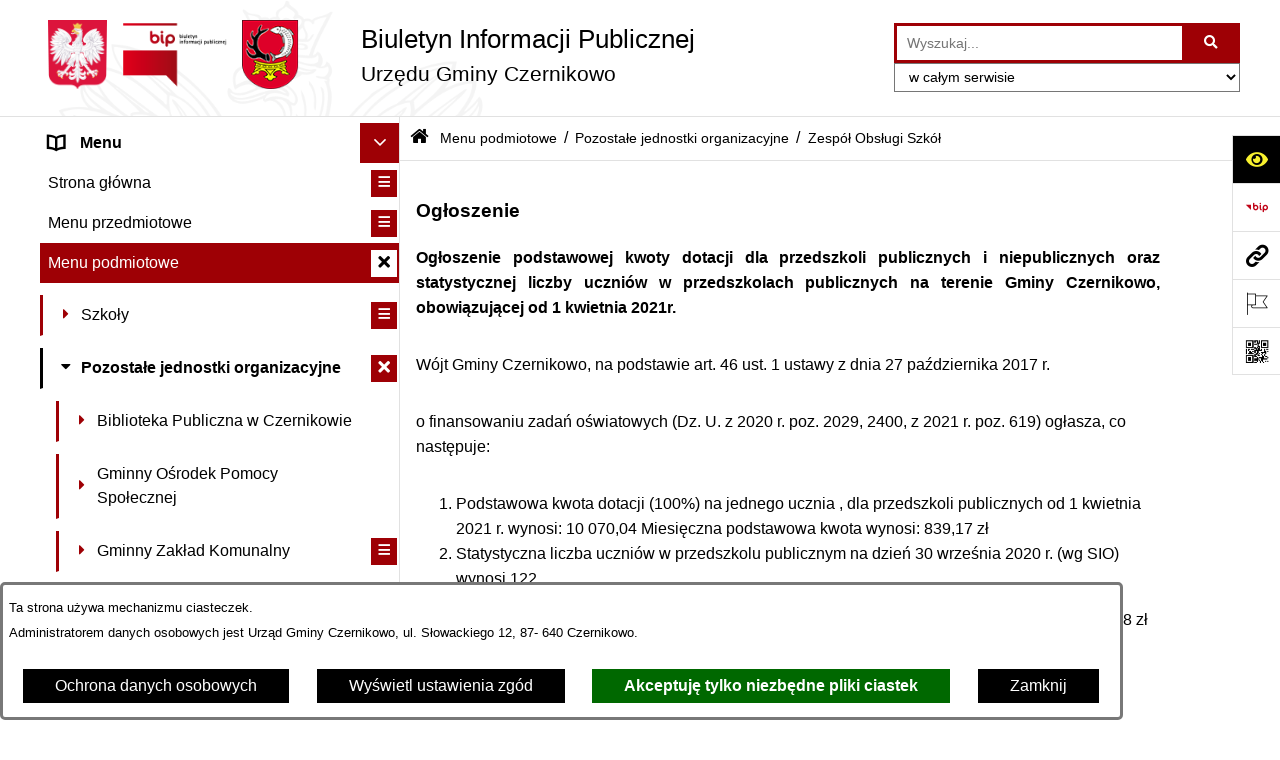

--- FILE ---
content_type: text/html; charset=utf-8
request_url: https://www.bip.czernikowo.pl/1958,zos?tresc=68374
body_size: 34874
content:
<!DOCTYPE html>
<HTML LANG="pl" DIR="ltr">
<HEAD>
<BASE href="https://www.bip.czernikowo.pl/">
<META HTTP-EQUIV="content-type" CONTENT="text/html; charset=utf-8">
<META NAME="description" CONTENT="Zespół Obsługi Szkół w Czernikowie">
<META NAME="keywords" CONTENT="BIP, Biuletyn, Informacji, Publicznej, Informacja, urząd, gminy, Czernikowo">
<META NAME="robots" CONTENT="index,follow,archive">
<META NAME="author" CONTENT="Urząd Gminy Czernikowo">
<META NAME="generator" CONTENT="bip.net v7.32 | extranet internet creator | www.extranet.pl">
<META NAME="google-site-verification" CONTENT="DI9Gk9atvLp627UBHZPTgDQeNnU5GcKoV56AX17wZXs">
<META NAME="viewport" CONTENT="width=device-width, initial-scale=1">
<TITLE>ZOS | Biuletyn Informacji Publicznej Urzędu Gminy Czernikowo</TITLE>
<LINK REL="alternate" HREF="https://www.bip.czernikowo.pl/lang,pl" HREFLANG="pl">
<LINK REL="alternate" HREF="https://www.bip.czernikowo.pl/lang,en" HREFLANG="en">
<LINK REL="manifest" HREF="https://www.bip.czernikowo.pl/manifest.webmanifest">
<LINK REL="stylesheet" HREF="css,css/system_default.css" MEDIA="all" TYPE="text/css" INTEGRITY="sha256-+NesxqEGT2Mnb5VXyW96eR1d8I49837uL19TfRVNQSE=" CROSSORIGIN="anonymous">
<LINK REL="stylesheet" HREF="css,css/print.css" MEDIA="print" TYPE="text/css" INTEGRITY="sha256-Qlz0DVdb8K1GlbtsuapZOdSeQ+7IYY8ELlghlHFDH8w=" CROSSORIGIN="anonymous">
<LINK REL="stylesheet" HREF="css,skory/default/style.css" MEDIA="all" TYPE="text/css">
<LINK REL="icon" HREF="https://www.bip.czernikowo.pl/favicon.ico" TYPE="image/x-icon">
<LINK REL="search" HREF="https://www.bip.czernikowo.pl/redir,opensearch?jezyk=1" TYPE="application/opensearchdescription+xml">
<LINK REL="home" HREF="https://www.bip.czernikowo.pl/">
<LINK REL="stylesheet" HREF="css,js/fancybox3/jquery.fancybox.min.css" MEDIA="all" TYPE="text/css" INTEGRITY="sha256-Vzbj7sDDS/woiFS3uNKo8eIuni59rjyNGtXfstRzStA=" CROSSORIGIN="anonymous">
<LINK REL="stylesheet" HREF="css,js/datatables/jquery.datatables.css" MEDIA="all" TYPE="text/css" INTEGRITY="sha256-LBdcGBvtLXuOq7xLyqkjsKqZ1ncoD7jBKAtoJEa/33k=" CROSSORIGIN="anonymous">
<LINK REL="stylesheet" HREF="css,js/bootstrap-datetimepicker/bootstrap-datetimepicker.css" MEDIA="all" TYPE="text/css" INTEGRITY="sha256-BN3xkkUFZ6aN6GI2rfwo9QnkBljHohaWaA4rAfyiU8k=" CROSSORIGIN="anonymous">
<LINK REL="stylesheet" HREF="css,webfonts/system-font/css/system-icons.css" MEDIA="all" TYPE="text/css" INTEGRITY="sha256-k6tC61qLyGp4U7JO67Yn6ETh0f1sHJP4P7ZynCl5x88=" CROSSORIGIN="anonymous">
<LINK REL="stylesheet" HREF="css,webfonts/system-font/css/system-icons-codes.css" MEDIA="all" TYPE="text/css" INTEGRITY="sha256-l5SylbTnc/8xFKz3vgTmbUzNEGLTerC/CcyK4Q27Ow8=" CROSSORIGIN="anonymous">
<LINK REL="stylesheet" HREF="css,webfonts/system-filetypes/css/style.css" MEDIA="all" TYPE="text/css" INTEGRITY="sha256-SLQmC9y3RqHCRRMqS7Jp5stGydJiNOnhiF5IF1IqFkM=" CROSSORIGIN="anonymous">
<LINK REL="image_src" HREF="https://www.bip.czernikowo.pl/jpg,skory/site_thumb.jpg">
<LINK REL="stylesheet" HREF="css,skory/js/malihu-custom-scrollbar/jquery.mCustomScrollbar-STRICT.css" MEDIA="screen" TYPE="text/css" INTEGRITY="sha256-Lhi9tLTMJgvUTGrrolMU5fofxyrum6k7ZJ9VSJPx3jQ=" CROSSORIGIN="anonymous">
<LINK REL="canonical" HREF="https://www.bip.czernikowo.pl/redir,1958?tresc=68374">
<SCRIPT SRC="redir,load_javascripts" INTEGRITY="sha256-72roB4je/6OEcLQveiqqLrT6EAX7TB9/mn4WvWoEM8Q=" CROSSORIGIN="anonymous"></SCRIPT>
<SCRIPT SRC="js,skory/js/media.match.min.js"></SCRIPT>
<SCRIPT SRC="js,skory/js/enquire.min.js"></SCRIPT>
<SCRIPT SRC="js,skory/js/focus-visible/focus-visible.js" INTEGRITY="sha256-KV3ikiJBtCOD3ic0rXHVgc+xz+C1aKdSpiAXp9DRSXc=" CROSSORIGIN="anonymous"></SCRIPT>
<SCRIPT SRC="js,skory/js/malihu-custom-scrollbar/jquery.mousewheel.min.js" INTEGRITY="sha256-jnOjDTXIPqall8M0MyTSt98JetJuZ7Yu+1Jm7hLTF7U=" CROSSORIGIN="anonymous"></SCRIPT>
<SCRIPT SRC="js,skory/js/malihu-custom-scrollbar/jquery.mCustomScrollbar.min.js" INTEGRITY="sha256-fa+00jUVlKxQh/Vg7XfuK8u8VcTSDKNJg2wgf0QoWNc=" CROSSORIGIN="anonymous"></SCRIPT>
<SCRIPT SRC="js,skory/js/jquery.OpenHideBox.js" INTEGRITY="sha256-N6Vj5wprOqZKchixSjwoR4AGJu/ZWFenKwJl49+iHhk=" CROSSORIGIN="anonymous"></SCRIPT>
<SCRIPT SRC="js,skory/js/jquery.cookie.min.js" INTEGRITY="sha256-PIoKiDU9vCSJX4V+VKrrSC4jcxDRFsMH16HPcvLNnYI=" CROSSORIGIN="anonymous"></SCRIPT>
<SCRIPT><!--//--><![CDATA[//><!--
function dataTablesInit(selector){
	var counter=0;
	var objectsTable=new Array;
	$(selector).each(function(){
		var isSort = $(this).is('.sortuj,.sortable');
		var isSzukaj = $(this).hasClass('szukaj');
		var isWszystko = $(this).hasClass('wszystko');
		var isNieInfo = $(this).hasClass('nieinfo'); // działa jedynie na wykazach stronicowanych
		if ($('thead th.sortasc, thead th.sortdesc', this).length==0) {
			_order=[];
		} else {
			_order=[
				[
					($('thead th.sortasc, thead th.sortdesc', this).index()),
					(($('thead th.sortdesc', this).length==0) ? 'asc' : 'desc')
				]
			];
		}
		objRef=$(this).DataTable({
			'oLanguage': {
				'sUrl': 'txt,js/datatables/lang/1.txt'
			},
			'responsive': true,
			'bSortClasses': false,
			'bPaginate': !isWszystko,
			'iDisplayLength': isWszystko ? -1 : 25,
			'bInfo': (!isWszystko && !isNieInfo),
			'bFilter': isSzukaj,
			'sDom': 'Rlfrtip',
			'bSort': isSort,
			'order': _order,
			'stateSave': true,
			'fnDrawCallback': function(oSettings, json) {
				// wyłączenie sortowania/wyszukiwania dla kolumn <th> z klasą nosort/nosearch
				$(this).find('thead th').each( function (key, value) {
					if ($(this).hasClass('nosort')) {
						oSettings.aoColumns[key].bSortable=false;
						$(this).removeClass(oSettings.oClasses.sSortAsc+' '+oSettings.oClasses.sSortDesc+' '+oSettings.aoColumns[key].sSortingClass);
						$(this).addClass( oSettings.oClasses.sSortableNone );
					}
					if ($(this).hasClass('nosearch')) {
						oSettings.aoColumns[key].bSearchable=false;
					}
				} );
			}
		});
		objectsTable[counter]=objRef;
		counter++;
	});
	return objectsTable;
}
function UserConsentShow() {
			$.fancybox.close();
			$.fancybox.open({
				src: '#user_consentBox',
				type: 'inline'
			});
		}
function UserConsentClose() {
			$.fancybox.close();
		}
function isDefaultFontSize() {
        return ($('#mainWrapper.fontsize_big').length > 0 || $('#mainWrapper.fontsize_bigger').length > 0 ) ? false : true;
    }
function showHideSection(selector, time) {
                            time = typeof time !== 'undefined' ? time : 500;

                            $(selector).on('click',function(e){
                                e.preventDefault();

                                // save hidden
                                var id = $(this).parent().parent().attr('id');

                                if($(this).hasClass('collapsed')) {
                                    if (bipSections.indexOf(id) >= 0){
                                        bipSections.splice(bipSections.indexOf(id), 1);
                                    }
                                } else {
                                    if (bipSections.indexOf(id) == -1){
                                        bipSections.push(id);
                                    }
                                }

                                $.cookie(
                                    'bipSections',
                                    JSON.stringify(bipSections),
                                    {
                                        SameSite: 'Strict'
                                    }
                                );

                                // show/hide
                                $(this).toggleClass('collapsed');
                                $('.indicator.ikona', this).toggleClass('icon-angle-down icon-angle-right');
                                $(this).parents('.wrapperSection')
                                    .find('.boxjs')
                                        .stop(true, false)
                                        .slideToggle(time);

                                let aria_label = ($(this).hasClass('collapsed')) ? $(this).attr('aria-label').replace(/^Ukryj/, 'Wyświetl') : $(this).attr('aria-label').replace(/^Wyświetl/, 'Ukryj');
                                let aria_expanded = ($(this).hasClass('collapsed')) ? 'false' : 'true';

                                $(this)
                                    .attr('aria-label', aria_label)
                                    .attr('aria-expanded', aria_expanded);
                            });
                        }
function menuSectionDummyRecalculate() {
                                var width = ($(window).width() - 1200)/2;
                                width = Math.round(width);

                                if (width < 0) {
                                    width = 0;
                                }
                                $('#wrapperSectionMenu .header .dummy').css({
                                    'width' : width+'px',
                                    'left' : -width+'px'
                                });
                            }
function bannersDummyRecalculate() {
                            var width = ($(window).width() - 1200)/2;
                            width = Math.round(width);

                            if (width < 0) {
                                width = 0;
                            }
                            $('#wrapperSectionBannersLeft .dummy').css({
                                'width' : width+'px',
                                'left' : -width+'px'
                            });
                        }
function sectionNavDummyRecalculate() {
                                    var width = ($(window).width() - 1200)/2;
                                    width = Math.round(width);

                                    if (width < 0) {
                                        width = 0;
                                    }
                                    $('#wrapperSectionNav .dummy').css({
                                        'width' : width+'px',
                                        'right' : -width+'px'
                                    });
                                }
function menuShrink() {
			var scroll = $(window).scrollTop();
			var menu = $('#wrapperSectionHeader');
			var menuDummy = $('#wrapperSectionHeaderDummy');
			if (scroll == 0 && menu.hasClass('small')) {
				menu.removeClass('small');
				menuDummy.removeClass('small');
			}

			if (scroll > 0 && !menu.hasClass('small')) {
				menu.addClass('small');
				menuDummy.addClass('small');
			}
		}
		function wrapperSectionHeaderRecalculateHeight() {
			var _height=$('#wrapperSectionHeader').height();
			$('#wrapperSectionHeaderDummy').height(_height);
		}
window.onload = function(e) { 
if (window.location.hash.length>1) {
        var offset = $('#wrapperSectionHeader').height();
        if (
            typeof(window.matchMedia)!='undefined' &&
            window.matchMedia('screen and (max-width: 1200px)').matches
        ) {
            offset = 0;
        }
        scrollToSection(window.location.hash, offset, 500);
    }

		var gotoTopShow = 0;
		var lastScrollTop = 0;

		/**
		 * show/hide goto top button depending on scroll direction
		 */
		function gotoTop() {
			var scrollTop = $(this).scrollTop();
			var $gotoTop=$('#wrapperSectionGotoTop .gotoTop a');

			if (Math.abs(scrollTop - lastScrollTop) > 50) {

				// downscroll code
				if (scrollTop > lastScrollTop){
					if(gotoTopShow==0) {
						$gotoTop.toggleClass('show');
						gotoTopShow=1;
					}
				}
				// upscroll code
				else {
					if(gotoTopShow==1) {
						$gotoTop.toggleClass('show');
						gotoTopShow=0;
					}
				}

				lastScrollTop = scrollTop;

			}
		}

		// bind to scroll event
		$(window).on('scroll', gotoTop);

		// click goto top button action
		$('#wrapperSectionGotoTop .gotoTop a').on('click',function(e){
			e.preventDefault();
			scrollToSection('body', 0, 500);
			$(this).blur();
		});
	
 }
//--><!]]></SCRIPT>
<STYLE><!--/*--><![CDATA[/*><!--*/
html,body,select,input,textarea,button { font-size: 16px; }
.predef { font-size: 1.4em; }
#wrapperSectionHeader .header .logo {background-image: url('logo,bip-ug-czernikowo.png');}
.contactWidth3333 {width:33.33%;}
@media (prefers-color-scheme: dark) {
#wrapperSectionWCAG li._option_darkmode_switch_off { display: block !important; }


		html,
		body,
		.shortcut-box__link,
		#wrapperSectionStickyIcons .button,
		#wrapperSectionStickyIcons .contentHide .btn-close,
		#wrapperSectionStickyIcons .button .button_text_hide,
		.fontsize_big #wrapperSectionStickyIcons .button .button_text_hide,
		.fontsize_bigger #wrapperSectionStickyIcons .button .button_text_hide,
		#wrapperSectionSearch input:hover,
		#wrapperSectionSearch button:hover,
		#wrapperSectionSearch .searchPlace_select,
		#fotokodBox .close a,
		#wrapperSectionMenu .menu .item0:hover ~ .btn-toggle,
		#wrapperSectionMenu .menu .item0.selected ~ .btn-toggle,
		#wrapperSectionPoll .ankieta_submit_button:hover,
		#wrapperSectionNewsletter .inputEmail,
		#wrapperSectionNewsletter .inputSubmit:hover,
		#wrapperSectionIntranet input[type=text],
		#wrapperSectionIntranet input[type=password],
		#wrapperSectionIntranet button[type=submit]:hover,
		#wrapperSectionIntranet button[type=reset]:hover,
		#wrapperSectionIntranet input[type=submit]:hover,
		#wrapperSectionIntranet input[type=reset]:hover,
		#wrapperSectionCalendar .kalendarium2_tab .kalendarium2_dzis,
		#wrapperSectionCalendar .kalendarium2_tab .kalendarium2_header_weekend,
		#wrapperSectionCalendar .kalendarium2_tab .kalendarium2_weekend,
		#wrapperSectionPageContent input:hover,
		#FeedbackLinkBox input:hover,
		#wrapperSectionPageContent textarea:hover,
		#FeedbackLinkBox textarea:hover,
		.fancybox-content,
		table.tabela_krawedzie caption,
		#wrapperSectionPageContent .dataTables_filter label input,
		.user_info_button, .user_consent_button {
			color: #fff;
			background-color: #000;
		}

		#wrapperSectionContent .column .dark .header a,
		#wrapperSectionStickyIcons .button .button_text_hide,
		#wrapperSectionStickyIcons .contentHide .btn-close:hover,
		#wrapperSectionSearch #searchSubmit:hover,
		#fotokodBox .close a:hover,
		#wrapperSectionGotoUrl a:hover,
		#wrapperSectionPoll .ankieta_submit_button,
		#wrapperSectionNewsletter .inputSubmit,
		#wrapperSectionIntranet button[type=submit],
		#wrapperSectionIntranet button[type=reset],
		#wrapperSectionIntranet input[type=submit],
		#wrapperSectionIntranet input[type=reset],
		#wrapperSectionCalendar .kalendarium2_tab .kalendarium2_wydarzenia a,
		#wrapperSectionQuickLinks a:hover,
		#wrapperSectionImportantNews .btn__button:hover,
		.user_info_refuse_button, .user_info_accept_button,
		.user_consent_refuse_button, .user_consent_accept_button {
			color: #000;
			background-color: #fff;
		}

		#wrapperSectionStickyIcons .button.wcag {
			background-color: #F8F12E;
			color: #000;
		}
		#wrapperSectionStickyIcons .button.wcag:focus {
			background-color: #000;
			color: #F8F12E;
		}

		#wrapperSectionStickyIcons .button.jezyk_migowy,
		#wrapperSectionStickyIcons .button.gluchoniemi {
			background-color: #fff;
			color: #191b8a;
		}

		#wrapperSectionStickyIcons .button.jezyk_migowy,
		#wrapperSectionStickyIcons .button.jezyk_migowy:focus,
		#wrapperSectionStickyIcons .button.gluchoniemi,
		#wrapperSectionStickyIcons .button.gluchoniemi:focus {
			background-color: #191b8a;
			color: #fff;
		}
		

		.js-focus-visible .focus-visible {
			outline-color: #fff;
		}

		#wrapperSectionHeader .header a,
		#wrapperBipTop .bip,
		#wrapperSectionSearch #searchInput:hover,
		#wrapperSectionMenu .menu a,
		#wrapperSectionMenu .menu1 .item1:hover .ikona,
		#wrapperSectionMenu .menu1 .item1.selected .ikona,
		#importantSites .promo_box_link,
		#importantSites .promo_box_link:hover .ikona,
		.column #wrapperSectionBannersLeft .box,
		#wrapperSectionCalendar .boxList,
		#wrapperSectionNav a,
		#wrapperSectionNav li > span.last,
		#wrapperSectionImportantNews .btn__button,
		#wrapperSectionContact a,
		#wrapperSectionTagCloud a,
		#wrapperSectionFooter a,
		#wrapperSectionPageContent fieldset,
		#wrapperSectionSiteMetrics,
		#wrapperSectionStickyIcons .contentHide,
		#FeedbackLinkBox,
		#FeedbackLinkBox fieldset,
		#fotokodBox,
		.zaloba #wrapperBipTop .bip .ikona,
		.zaloba #wrapperSectionStickyIcons .button.bip,
		.dataTables_filter label {
			color: #fff;
		}

		#wrapperSectionGrafika .goToContent button:hover,
		#wrapperSectionContent .column .header .headerBtn:hover,
		#wrapperSectionContent .column .dark .box,
		#wrapperSectionStickyIcons .contentHide,
		.fontsize_big #wrapperSectionStickyIcons .stickyIconsButton:hover,
		.fontsize_bigger #wrapperSectionStickyIcons .stickyIconsButton:hover,
		#wrapperSectionMenu .menu .item0.selected:hover,
		#wrapperSectionPoll .ankieta_wyniki_odpowiedz,
		#wrapperSectionCalendar.dark .kalendarium2_tab .kalendarium2_weekend.kalendarium2_dzis,
		#wrapperSectionGotoTop .gotoTop a:hover,
		#wrapperSectionPageContent input[type=submit]:hover,
		#wrapperSectionPageContent input[type=reset]:hover,
		#FeedbackLinkBox input[type=submit]:hover,
		#wrapperSectionPageContent button:hover,
		#FeedbackLinkBox button:hover,
		.b-bottom .carousel__nav-btn:hover {
			background-color: #fff;
		}

		.shortcut-box__link,
		#wrapperSectionSearch #searchSubmit:hover,
		#wrapperSectionNewsletter .inputEmail:hover,
		#wrapperSectionIntranet input[type=text]:hover,
		#wrapperSectionIntranet input[type=password]:hover,
		#wrapperSectionPageContent input:hover,
		#FeedbackLinkBox input:hover,
		#wrapperSectionPageContent textarea:hover,
		#FeedbackLinkBox textarea:hover,
		.user_info_button, .user_consent_button {
			border-color: #fff;
		}

		#wrapperSectionMenu .menu1 .item1:hover,
		#wrapperSectionMenu .menu1 .item1.selected,
		#importantSites .promo_box_link:hover {
			border-left-color: #fff;
		}

		#wrapperSectionMenu .menu1 .item1:hover,
		#importantSites .promo_box_link:hover,
		#wrapperSectionQuickLinks a {
			border-bottom-color: #fff;
		}

		#wrapperSectionContact .wrapperContent {
			background-color: transparent;
		}

		@media screen and (max-width: 768px) {
			#wrapperSectionStickyIcons .stickyIconsButton:hover {
				background-color: #fff;
			}
		}
		

		#wrapperSectionHeader,
		#wrapperSectionStickyIcons .contentHide.contentHideFullHeight,
		.fontsize_big #wrapperBipTop,
		.fontsize_bigger #wrapperBipTop,
		#wrapperSectionSearch #searchInput,
		#fotokodBox,
		#wrapperSectionPoll .ankieta_wyniki_reszta,
		#wrapperSectionCalendar .kalendarium2_caption .kalendarium2_poprzedni_a:hover::before,
		#wrapperSectionCalendar .kalendarium2_caption .kalendarium2_nastepny_a:hover::before,
		#wrapperSectionCalendar .kalendarium2_tab .kalendarium2_wydarzenia.kalendarium2_dzis a,
		#FeedbackLinkBox {
			background-color: #000;
		}

		#wrapperSectionImportantNews .header,
		#wrapperSectionGotoUrl a,
		#wrapperSectionSearch #searchSubmit,
		#wrapperSectionGrafika .goToContent button,
		#wrapperSectionContent .column .header .headerBtn,
		#wrapperSectionContent .column .box,
		.fontsize_big #wrapperSectionStickyIcons .stickyIconsButton,
		.fontsize_bigger #wrapperSectionStickyIcons .stickyIconsButton,
		#wrapperSectionSearch input,
		#wrapperSectionMenu .btn-toggle,
		#wrapperSectionMenu .menu .item0:hover,
		#wrapperSectionMenu .menu .item0.selected,
		.fontsize_big #wrapperSectionMenu .headerBtn-mobile,
		.fontsize_bigger #wrapperSectionMenu .headerBtn-mobile,
		#wrapperSectionNewsletter a,
		#wrapperSectionIntranet a,
		#wrapperSectionCalendar .kalendarium2_caption a,
		#wrapperSectionCalendar .kalendarium2_tab .kalendarium2_weekend.kalendarium2_dzis,
		#wrapperSectionCalendar .kalendarium2_tab .kalendarium2_weekend.kalendarium2_dzis a,
		.fontsize_big #wrapperSectionNav > h2,
		.fontsize_bigger #wrapperSectionNav > h2,
		#wrapperSectionGotoTop .gotoTop a,
		#wrapperSectionPageContent input[type=submit],
		#wrapperSectionPageContent input[type=reset],
		#FeedbackLinkBox input[type=submit],
		#wrapperSectionPageContent button,
		#FeedbackLinkBox button,
		.b-bottom .carousel__nav-btn {
			color: #000;
		}

		#wrapperSectionCalendar .kalendarium2_caption .kalendarium2_poprzedni_a::before,
		#wrapperSectionCalendar .kalendarium2_caption .kalendarium2_nastepny_a::before,
		#wrapperSectionGotoTop .gotoTop a {
			border-color: #000;
		}

		.fontsize_big #wrapperSectionStickyIcons .wrapperSectionStickyIconsBox,
		.fontsize_bigger #wrapperSectionStickyIcons .wrapperSectionStickyIconsBox,
		.fontsize_big #wrapperSectionMenu .box_menu,
		.fontsize_bigger #wrapperSectionMenu .box_menu {
			background-color: rgba(0, 0, 0, 0.9);
		}

		@media screen and (max-width: 768px) {

			#wrapperSectionStickyIcons .wrapperSectionStickyIconsBox,
			#wrapperSectionMenu .box_menu {
				background-color: rgba(0, 0, 0, 0.9);
			}
			#wrapperBipTop {
				background-color: #000;
			}
			#wrapperSectionStickyIcons .stickyIconsButton,
			#wrapperSectionMenu .headerBtn-mobile {
				color: #000;
			}
		}

		@media screen and (max-width: 568px) {
			#wrapperSectionNav > h2 {
				color: #000;
			}
		}
		

			#wrapperSectionQuickLinks {
				background-color: #d2d2d2;
			}

			#wrapperSectionGrafika .goToContent button:hover > span:last-child,
			#wrapperSectionContent .column .dark .header a,
			#wrapperSectionCalendar.dark .kalendarium2_caption,
			.zaloba #wrapperSectionGrafika .goToContent button:hover > span:last-child,
			.zaloba #wrapperSectionContent .column .dark .header a,
			.zaloba #wrapperSectionContent .column .dark .header .ikona,
			.zaloba #wrapperSectionCalendar.dark .kalendarium2_caption {
				border-color: #d2d2d2;
			}
			

			#StopkaPozycjonujaca {
				color: #aaa !important;
			}
			

			#wrapperSectionContent .aside::after,
			#wrapperSectionContent .mainContent::after,
			.szukaj_belka_fraza {
				background-color: #1e1e1e;
			}
			
			#wrapperSectionHeader {
				border-bottom-color: #1e1e1e;
			}
			#wrapperSectionStickyIcons .button .ikona,
			#wrapperSectionStickyIcons .contentHide.contentHideFullHeight,
			#wrapperSectionStickyIcons .contentHide .btn-close-wrapper,
			#fotokodBox.slideVisible,
			#fotokodBox .close,
			#wrapperSectionMenu .menu .menuItemSeparator,
			#importantSites.slideVisible,
			#wrapperSectionBannersLeft .dummy,
			#wrapperSectionNav,
			#wrapperSectionNav .dummy,
			#wrapperSectionImportantNews .box,
			.wrapperSectionContentBox .box,
			.wrapperSectionContentBox .metryka_li,
			#FeedbackLinkBox.slideVisible {
				border-color: #1e1e1e;
			}
			

			.szukaj_belka,
			#wrapperSectionSearch #searchInput:hover,
			#wrapperSectionBannersLeft .dummy,
			#wrapperSectionCalendar .boxList,
			.system_metryka .system_metryka_pozycja:nth-child(odd),
			.rejestr_zmian_tresc li:nth-of-type(2n+1),
			#wrapperSectionContact,
			#wrapperSectionQuickLinks,
			.zaloba .szukaj_belka,
			.zaloba #wrapperSectionSearch #searchInput:hover,
			.zaloba #wrapperSectionBannersLeft .dummy,
			.zaloba #wrapperSectionCalendar .boxList,
			.zaloba #wrapperSectionContact {
				background-color: #060606;
			}
			

			.red {
				color: #e61e21;
			}
			.przetargi_przebieg,
			.przetargi_tytul,
			.przetargi_lista_pozycja_parzysta {
				background-color: #070707;
			}
			.przetargi_lista_pozycja_nieparzysta {
				background-color: #171717;
			}
			.rejestr_zmian_naglowek {
				background-color: #000;
			}
			.search__tips, .search__link {
				color: #fff;
				background-color: #000;
				border-color: #fff;
			}
			.tip__link,
			.tip__url,
			.tip__snippet {
				color: #fff;
			}
			.tip__link:focus, .tip__link:hover {
				color: #000;
				background-color: #e8e8e8;
			}
			.tip__link:focus .tip__url, .tip__link:hover .tip__url,
			.tip__link:focus .tip__snippet, .tip__link:hover .tip__snippet {
				color: #000;
			}
			

			#wrapperSectionWCAG li a {
				color: #000;
				background-color: #f8f12e;
			}
			#wrapperSectionWCAG li a:focus,
			#wrapperSectionWCAG li a:hover {
				color: #f8f12e;
				background-color: #000;
			}

			#wrapperSectionStickyIcons .button.bip {
				color: #fff;
			}

			#mainWrapper.skora_zaloba #wrapperSectionHeader .header .zaloba span {
				background-image: url('../../png,skory/default/images/kir-white.png');
			}

			.wrapperSectionContentBox .metryka_li .metryczka_obiektu_sekcja:nth-child(2n+1) {
				background-color: #0d0d0d;
			}
			
}
@media (prefers-color-scheme: dark) {
.wyroznienie { color: #E61E21 !important; }
#StopkaPozycjonujaca a { color: #E61E21 !important; }
a:focus,
		input:focus,
		textarea:focus,
		button:focus {
			outline-color: #E61E21;
		}
#PageContent a,
		#wrapperSectionBannersLeft .box a,
		.news_wyswietl_wiecej_link,
		.szukaj_wyswietl_wiecej_link,
		.wyswietl_wiecej_link,
		.wyswietl_wstecz_link,
		#wrapperSectionCalendar .kalendarium2_tab .kalendarium2_wydarzenia.kalendarium2_dzis a,
		#wrapperSectionCalendar .boxList a,
		#wrapperSectionNav a:hover,
		#wrapperSectionNav a:focus,
		#wrapperSectionImportantNews a.news_link,
		.wrapperSectionBanners a,
		#wrapperSectionPageContent a,
		.wrapperSectionContentBox a,
		.news_box.news_wyrozniony,
		#wrapperSectionMenu .menu1 .item1 .ikona,
		#importantSites .promo_box_link .ikona,
		#wrapperSectionCalendar .kalendarium2_caption .kalendarium2_poprzedni_a:focus::before,
		#wrapperSectionCalendar .kalendarium2_caption .kalendarium2_poprzedni_a:hover::before,
		#wrapperSectionCalendar .kalendarium2_caption .kalendarium2_nastepny_a:focus::before,
		#wrapperSectionCalendar .kalendarium2_caption .kalendarium2_nastepny_a:hover::before {
			color: #E61E21;
		}
#wrapperSectionGrafika .goToContent button,
		#wrapperSectionContent .column .header .headerBtn,
		#wrapperSectionContent .column .dark .header .headerBtn:hover .ikona,
		#wrapperSectionContent .column .dark .header .headerBtn:focus .ikona,
		#wrapperSectionContent .column .box,
		#wrapperSectionMenu .menu .item0:hover,
		#wrapperSectionMenu .menu .item0:focus,
		#wrapperSectionMenu .menu .item0.selected,
		#importantSites ul li:nth-child(even) a,
		#wrapperSectionPoll.dark .ankieta_submit_button:hover,
		#wrapperSectionPoll.dark .ankieta_submit_button:focus,
		#wrapperSectionPoll.dark .ankieta_wyniki_odpowiedz,
		#wrapperSectionNewsletter.dark .inputSubmit,
		#wrapperSectionSearch #searchSubmit,
		#wrapperSectionMenu .btn-toggle,
		#wrapperSectionMenu .headerBtn-mobile,
		#wrapperSectionGotoUrl a,
		#wrapperSectionImportantNews .btn__button,
		.b-bottom .carousel__nav-btn {
			background-color: #E61E21;
		}
@media screen and (max-width: 568px) {
			#wrapperSectionSearch > h2,
			#wrapperSectionNav > h2,
			#FeedbackLinkBox h2 {
				background: #E61E21;
			}
		}
#wrapperSectionMenu .menu .item1.current,
		#wrapperSectionSearch #searchInput,
		#wrapperSectionSearch #searchSubmit,
		#wrapperSectionNewsletter.dark .inputEmail:hover,
		#wrapperSectionNewsletter.dark .inputEmail:focus,
		#wrapperSectionIntranet.dark input[type=text]:focus,
		#wrapperSectionIntranet.dark input[type=password]:focus,
		#wrapperSectionIntranet.dark input[type=text]:hover,
		#wrapperSectionIntranet.dark input[type=password]:hover {
			border-color: #E61E21;
		}
#wrapperSectionStickyIcons .button,
		#wrapperSectionMenu .menu1 .item1,
		#importantSites .promo_box_link {
			border-left-color: #E61E21;
		}
#wrapperSectionIntranet.dark button[type=submit]:hover,
		#wrapperSectionIntranet.dark button[type=reset]:hover,
		#wrapperSectionIntranet.dark input[type=submit]:hover,
		#wrapperSectionIntranet.dark input[type=reset]:hover,
		#wrapperSectionIntranet.dark input[type=submit]:focus,
		#wrapperSectionIntranet.dark input[type=reset]:focus,
		#wrapperSectionCalendar .kalendarium2_tab .kalendarium2_weekend.kalendarium2_dzis,
		#wrapperSectionCalendar.dark .kalendarium2_tab .kalendarium2_wydarzenia a,
		#wrapperSectionCalendar .kalendarium2_tab .kalendarium2_weekend.kalendarium2_dzis a,
		#wrapperSectionImportantNews .header,
		#wrapperSectionSiteMetrics,
		#wrapperSectionGotoTop .gotoTop a,
		#wrapperSectionPageContent input[type=submit],
		#wrapperSectionPageContent input[type=reset],
		#FeedbackLinkBox input[type=submit],
		#wrapperSectionPageContent button,
		#FeedbackLinkBox button {
			background-color: #E61E21;
		}
#wrapperSectionStickyIcons .stickyIconsButton {
			background-color: #E61E21;
		}
.js-focus-visible .user_info_button.focus-visible,
		.js-focus-visible .user_consent_button.focus-visible {
			outline-color: #E61E21 !important;
		}
		.fancybox-container a {
			color: #E61E21;
		}
}
@media (prefers-color-scheme: dark) {
#wrapperSectionGrafika .goToContent button > span:last-child {
			border-left-color: #FF2125;
		}
#wrapperSectionContent .column .box {
			border-top-color: #FF2125;
		}
#wrapperSectionContent .column .header a.headerLink {
			border-bottom-color: #FF2125;
			border-top-color: #FF2125;
		}
#wrapperSectionContent .column .header .ikona {
			border-left-color: #FF2125;
		}
#wrapperSectionContent .column .dark .header a:hover,
		#wrapperSectionContent .column .dark .header a:focus {
			border-color: #FF2125;
		}
#wrapperSectionCalendar .kalendarium2_caption {
			border-bottom-color: #FF2125;
		}
}
@media (prefers-color-scheme: dark) {
#wrapperSectionHeader .header .logoBIP.logo-wariant-podstawowy { background-image: url('png,skory/default/images/logoBIP-kontra.png'); }
#wrapperSectionHeader .header .logoBIP.logo-wariant-pomniejszenie1 { background-image: url('png,skory/default/images/logoBIP-pomniejszenie1-kontra.png'); }
#wrapperSectionHeader .header .logoBIP.logo-wariant-pomniejszenie2 { background-image: url('png,skory/default/images/logoBIP-pomniejszenie2-kontra.png'); }
#wrapperSectionHeader .header .logoBIP.logo-wariant-uproszczenie { background-image: url('png,skory/default/images/logoBIP-uproszczenie-kontra.png'); }
.mCS-minimal-dark.mCSB_scrollTools .mCSB_dragger .mCSB_dragger_bar { background-color: rgba(255,255,255,0.2) !important; }
}

			html,
			body,
			button,
			input,
			select,
			textarea {
				font-family: 'Arial', 'PT Sans' !important;
			}
		
/*]]>*/--></STYLE>
</HEAD>
<BODY class="user_info user_consent default subpage">
<section id="user_infoBox" role="alert"><div class="user_infoBox_overlay"></div><form id="user_info_form" action="https://www.bip.czernikowo.pl/1958,zos?tresc=68374" method="post"><div><input type="hidden" name="_user_consent_fp" value="bf5a95"></div><div class="user_infoBox_dialog"><div class="user_infoBox_content"><div class="user_infoBox_header"></div><div class="user_infoBox_content_text"><p>Ta strona używa mechanizmu ciasteczek.</p>
<p>Administratorem danych osobowych jest Urząd Gminy Czernikowo, ul. Słowackiego 12, 87- 640 Czernikowo.</p></div><div class="user_infoBox_content_buttons"><span id="user_info_redirect_buttonBox"><button type="submit" name="_user_info_redirect" value="1" class="user_info_button" id="user_info_redirect_button">Ochrona danych osobowych</button></span><span id="user_info_show_profile_buttonBox"><button type="button" class="user_info_button" id="user_info_show_profile_button" aria-controls="user_consentBox">Wyświetl ustawienia zgód</button></span><span id="user_info_accept_buttonBox"><button type="submit" name="_user_consent_all_accept" value="1" class="user_info_button user_info_accept_button" id="user_info_accept_button">Akceptuję tylko niezbędne pliki ciastek</button></span><span id="user_info_closeBox"><button type="button" class="user_info_button user_info_close_button" id="user_info_close">Zamknij</button></span></div></div></div></form></section><section id="user_consentBox" class="system_hide" role="dialog" aria-modal="true" aria-labelledby="user_consentBox_header" aria-describedby="user_consentBox_content_text"><form action="https://www.bip.czernikowo.pl/1958,zos?tresc=68374" method="post" id="user_consent_form"><div><input type="hidden" name="_user_consent_fp" value="bf5a95"></div><h2 class="user_consentBox_header" id="user_consentBox_header">Ustawienia zgód</h2><div class="user_consentBox_content"><div class="user_consentBox_content_text" id="user_consentBox_content_text"></div><div class="user_consentBox_content_consent"><div class="user_consent_item"><p class="user_consent_item_name">Pliki ciastek (z ang. cookies) niezbędne do świadczenia usług drogą elektroniczną</p><p class="user_consent_item_opis">Niezbędne pliki ciastek (z ang. cookies) umożliwiają korzystanie z podstawowych funkcji strony internetowej - bez nich nie byłoby możliwe prawidłowe korzystanie z niniejszej strony internetowej.</p><p class="user_consent_item_opis_dodatkowy"><a href="#_user_consent_system_more" class="user_consent_item_opis_dodatkowy_link" role="button" aria-controls="_user_consent_system_more" aria-haspopup="false" aria-expanded="false" data-expanded-true="schowaj wykaz wykorzystywanych ciasteczek" data-expanded-false="wyświetl wykaz wykorzystywanych ciasteczek"><span>wyświetl wykaz wykorzystywanych ciasteczek</span> <span class="system-icon system-icon-down-open"><!--//--></span></a></p><div id="_user_consent_system_more" class="system_hide user_consent_item_opis_dodatkowy_content"><table class="tabela wszystko" style="border-collapse: collapse; border-width: 1px; border-style: solid; width: 100%; border-spacing: 1px;"><caption><strong>Wykaz wykorzystywanych ciastek</strong></caption>
<thead>
<tr>
<th style="border-width: 1px; padding: 5px; width: 8.46033%;" scope="col">Nazwa ciastka</th>
<th style="border-width: 1px; padding: 5px; width: 10.0368%;" scope="col">Dostawca / domena</th>
<th style="border-width: 1px; padding: 5px; width: 8.67052%;" scope="col">Okres przechowywania</th>
<th style="border-width: 1px; padding: 5px; width: 72.8324%;" scope="col">Opis ciastka</th>
</tr>
</thead>
<tbody>
<tr>
<td style="border-width: 1px; padding: 5px; width: 8.46033%;">_nsid</td>
<td style="border-width: 1px; padding: 5px; width: 10.0368%;">serwer hostingowy / bieżąca domena</td>
<td style="border-width: 1px; padding: 5px; width: 8.67052%;">1 dzień</td>
<td style="border-width: 1px; padding: 5px; width: 72.8324%;">Ciastko generowane przez mechanizm CMS na potrzeby obsługi mechanizmu zabezpieczania przed wywołaniami strony przez np. boty rozsyłające spam.</td>
</tr>
<tr>
<td style="border-width: 1px; padding: 5px; width: 8.46033%;">_cp</td>
<td style="border-width: 1px; padding: 5px; width: 10.0368%;">serwer hostingowy / bieżąca domena</td>
<td style="border-width: 1px; padding: 5px; width: 8.67052%;">365 dni</td>
<td style="border-width: 1px; padding: 5px; width: 72.8324%;">Ciastko zapisywane przez mechanizm CMS na potrzeby obsługi wyrażanych zgód przez użytkownika.</td>
</tr>
<tr>
<td style="border-width: 1px; padding: 5px; width: 8.46033%;">PHPSESSID</td>
<td style="border-width: 1px; padding: 5px; width: 10.0368%;">serwer hostingowy / bieżąca domena</td>
<td style="border-width: 1px; padding: 5px; width: 8.67052%;">sesja</td>
<td style="border-width: 1px; padding: 5px; width: 72.8324%;">Ciastko generowane przez aplikacje oparte na języku PHP (identyfikator ogólnego przeznaczenia używany do obsługi zmiennych sesji użytkownika). Zwykle wartość to liczba generowana losowo, sposób jej użycia może być specyficzny dla witryny, ale dobrym przykładem jest utrzymywanie statusu zalogowanego użytkownika między stronami.</td>
</tr>
<tr>
<td style="border-width: 1px; padding: 5px; width: 8.46033%;">fontsize</td>
<td style="border-width: 1px; padding: 5px; width: 10.0368%;">serwer hostingowy / bieżąca domena</td>
<td style="border-width: 1px; padding: 5px; width: 8.67052%;">30 dni</td>
<td style="border-width: 1px; padding: 5px; width: 72.8324%;">Ciastko generowane przez mechanizm CMS na potrzeby obsługi wielkości wyświetlanej czcionki.</td>
</tr>
<tr>
<td style="border-width: 1px; padding: 5px; width: 8.46033%;">jezyk_www</td>
<td style="border-width: 1px; padding: 5px; width: 10.0368%;">serwer hostingowy / bieżąca domena</td>
<td style="border-width: 1px; padding: 5px; width: 8.67052%;">sesja</td>
<td style="border-width: 1px; padding: 5px; width: 72.8324%;">Ciastko generowane przez mechanizm CMS na potrzeby obsługi wersji językowej strony.</td>
</tr>
<tr>
<td style="border-width: 1px; padding: 5px; width: 8.46033%;">licznikX</td>
<td style="border-width: 1px; padding: 5px; width: 10.0368%;">serwer hostingowy / bieżąca domena</td>
<td style="border-width: 1px; padding: 5px; width: 8.67052%;">sesja</td>
<td style="border-width: 1px; padding: 5px; width: 72.8324%;">Ciastko generowane przez mechanizm CMS na potrzeby obsługi podstawowych statystyk odwiedzin strony (zapis X przyjmuje postać liczby).</td>
</tr>
<tr>
<td style="border-width: 1px; padding: 5px; width: 8.46033%;">licznik[X]</td>
<td style="border-width: 1px; padding: 5px; width: 10.0368%;">serwer hostingowy / bieżąca domena</td>
<td style="border-width: 1px; padding: 5px; width: 8.67052%;">15 minut</td>
<td style="border-width: 1px; padding: 5px; width: 72.8324%;">Ciastko generowane przez mechanizm CMS na potrzeby obsługi podstawowych statystyk odwiedzin strony (zapis X przyjmuje postać liczby).</td>
</tr>
<tr>
<td style="border-width: 1px; padding: 5px; width: 8.46033%;">wersja_gui</td>
<td style="border-width: 1px; padding: 5px; width: 10.0368%;">serwer hostingowy / bieżąca domena</td>
<td style="border-width: 1px; padding: 5px; width: 8.67052%;">sesja</td>
<td style="border-width: 1px; padding: 5px; width: 72.8324%;">Ciastko generowane przez mechanizm CMS na potrzeby obsługi wybranej wizualizacji strony.</td>
</tr>
<tr>
<td style="border-width: 1px; padding: 5px; width: 8.46033%;">bnr[X]</td>
<td style="border-width: 1px; padding: 5px; width: 10.0368%;">serwer hostingowy / bieżąca domena</td>
<td style="border-width: 1px; padding: 5px; width: 8.67052%;">od 1 minuty</td>
<td style="border-width: 1px; padding: 5px; width: 72.8324%;">Ciastko generowane przez mechanizm CMS na potrzeby obsługi wyświetlania banerów z ustawionym czasem karencji (zapis X przyjmuje postać liczby).</td>
</tr>
</tbody>
</table></div></div></div></div><div class="user_consentBox_content_buttons"><span id="user_consent_accept_buttonBox"><button type="submit" name="_user_consent_all_accept" value="1" class="user_consent_button user_consent_accept_button" id="user_consent_accept_button">Akceptuję tylko niezbędne pliki ciastek</button></span><span id="user_consent_closeBox"><button type="button" class="user_consent_button" id="user_consent_close">Ukryj okno ustawień</button></span></div></form></section>
<div id="mainWrapper" class="skora_default fontsize_normal">
<div id="shortcut-box" class="shortcut-box"><ul class="shortcut-box__list"><li class="shortcut-box__item"><a class="shortcut-box__link shortcut-box__link--homepage" href="./" accesskey="1">Przejdź do strony głównej</a></li><li class="shortcut-box__item"><a class="shortcut-box__link shortcut-box__link--menu scroll" href="https://www.bip.czernikowo.pl/1958,zos?tresc=68374#wrapperSectionMenu" accesskey="2">Przejdź do menu głównego</a></li><li class="shortcut-box__item"><a class="shortcut-box__link shortcut-box__link--content scroll" href="https://www.bip.czernikowo.pl/1958,zos?tresc=68374#wrapperSectionPageContent" accesskey="3">Przejdź do treści strony</a></li><li class="shortcut-box__item"><a class="shortcut-box__link shortcut-box__link--service-structure" href="https://www.bip.czernikowo.pl/redir,struktura_serwisu" accesskey="4">Przejdź do mapy serwisu</a></li><li class="shortcut-box__item"><a class="shortcut-box__link shortcut-box__link--search scroll" href="https://www.bip.czernikowo.pl/1958,zos?tresc=68374#wrapperSectionSearch" accesskey="5">Przejdź do wyszukiwarki</a></li><li class="shortcut-box__item"><a class="shortcut-box__link shortcut-box__link--a11y scroll" href="https://www.bip.czernikowo.pl/1958,zos?tresc=68374#wrapperSectionWCAG" accesskey="6">Przejdź do ułatwienia dostępności</a></li><li class="shortcut-box__item"><a class="shortcut-box__link shortcut-box__link--wcag" href="6841,deklaracja-dostepnosci" accesskey="0">Deklaracja Dostępności</a></li></ul></div><!-- SECTION HEADER -->
<header>

<div class="wrapper nofilter shrinkable small" id="wrapperSectionHeader">    <div class="wrapperContent godlo">
        <div id="wrapperBipTop" class="wrapperBipTop">
            <a class="bip" href="https://www.bip.gov.pl" aria-label="Przejdź do serwisu: https://www.bip.gov.pl">
                <span class="ikona icon icon-bip"><!-- // --></span>
                <span class="bip-text">https://www.bip.gov.pl</span>
            </a>
        </div>
        <div class="table width100">
            <h1 class="tableCell header">
                <a href="./" class="table logo-link" aria-label="Przejdź do strony głównej">
                    <span class="tableCell godlo"><!-- // --></span><span class="tableCell logoBIP logo-wariant-podstawowy"><!-- // --></span><span class="tableCell logo"><!-- // --></span><span class="tableCell nazwa"><span class="big">Biuletyn Informacji Publicznej</span><br><span class="normal">Urzędu Gminy Czernikowo</span></span>                </a>
            </h1>
                            <div class="tableCell">
                    <!-- SEARCH FORM -->
                    <div id="wrapperSectionSearchOuter" class="wrapperSectionSearchOuter">
                        <div id="wrapperSectionSearch">
                            <h2 class="hide_WCAG">Wyszukiwarka</h2>
                            <form role="search" method="get" id="searchForm" action="redir,szukaj?jezyk=1">
                                <div><input type="hidden" name="szukaj_wyniki" value="1"></div>
                                <div><input type="hidden" name="_session_antiCSRF" value="86303cc8431844af9714d282d11eda6319ab6b368973d0a22083ba369693edd212115e"></div>                                <fieldset>
                                    <legend class="hide">Wyszukiwarka</legend>
                                    <div class="table width100">
                                        <div class="tableCell searchTerm">
                                            <label for="searchInput" class="hide_WCAG">Szukaj: </label>
                                            <input id="searchInput" type="search" name="szukaj" value="" placeholder="Wyszukaj..." aria-label="wprowadź frazę do wyszukania" required minlength="3">
                                        </div>
                                        <div class="tableCell submit">
                                            <button id="searchSubmit" type="submit" title="szukaj" aria-label="Szukaj wpisaną frazę">
                                                <span class="ikona icon icon-search" aria-hidden="true"><!-- // --></span>
                                                <span class="hide" aria-hidden="true">Szukaj</span>
                                            </button>
                                        </div>
                                    </div>
                                                                            <div class="searchPlace">
                                            <label for="searchPlace_select" class="searchPlace_label hide_WCAG">Szukaj w</label>
                                            <select name="szukaj_w" class="searchPlace_select" id="searchPlace_select">
                                                <option value="" selected>w całym serwisie</option>
                                                <option value="1958">na obecnej stronie i jej podstronach</option>                                            </select>
                                        </div>
                                    
                                </fieldset>
                            </form>
                        </div>
                    </div>
                    <!-- END SEARCH FORM -->
                </div>
                        </div>
    </div>
</div>
<div class="wrapper small" id="wrapperSectionHeaderDummy"></div>
</header>


<!-- END SECTION HEADER -->
<div class="wrapper footer-bg" id="wrapperSectionContent">
    <div class="wrapperContent">
        <div class="row">
            <aside class="aside col column">
            <section id="wrapperSectionStickyIcons" class="
ofilter"><h2 class="hide_WCAG">Odnośniki</h2><button class="width100 headerBtn stickyIconsButton hc_hide" aria-label="Pokaż odnośniki" aria-haspopup="true" aria-expanded="false" aria-controls="wrapperSectionStickyIconsBox"><span class="ikona icon icon-cogs"><!-- // --></span><span class="hide" aria-hidden="true"> Pokaż odnośniki</span></button><div class="wrapperSectionStickyIconsBox" id="wrapperSectionStickyIconsBox"><div class="iconsWrapper"><ul class="ul"><li class="stickyIconsItem"><a href="https://www.bip.czernikowo.pl/1958,zos?tresc=68374#wrapperSectionWCAG" class="wcag button hc_hide" aria-label="Otwórz ułatwienia dostępu" aria-expanded="false" aria-haspopup="true"><span class="ikona icon icon-eye"><!-- // --></span><span class="button_text_hide" role="tooltip"> Ułatwienia dostępu</span></a><div class="contentHide"><div id="wrapperSectionWCAG"><h3 class="hide_WCAG">Ułatwienia dostępu</h3><ul class="ul width100"><li class="wcagA"><a href="/1958,zos?tresc=68374&amp;fontsize=normal" aria-label="wyświetl stronę z domyślną wielkością czcionki; wielkość czcionki aktualnie wybrana" role="switch" aria-checked="true" class="active"><span><span class="ikona icon icon-fontsize-default"><!--//--></span> <span class="label" role="tooltip">domyślna wielkość czcionki</span></span></a></li>
                                                <li class="wcagAA"><a href="/1958,zos?tresc=68374&amp;fontsize=big" aria-label="wyświetl stronę z większą czcionką" role="switch" aria-checked="false"><span><span class="ikona icon icon-fontsize-big"><!--//--></span> <span class="label" role="tooltip">duża wielkość czcionki</span></span></a></li>
                                                <li class="wcagAAA"><a href="/1958,zos?tresc=68374&amp;fontsize=bigger" aria-label="wyświetl stronę z największą czcionką" role="switch" aria-checked="false"><span><span class="ikona icon icon-fontsize-bigger"><!--//--></span> <span class="label" role="tooltip">największa wielkość czcionki</span></span></a></li><li class="wcagHC"><a title="przełącz do: wysoki kontrast; powrót do domyślnej wersji strony zawsze po wybraniu linku 'Graficzna wersja strony' znajdującego się w górnej części witryny" href="./skin,hc"><span><span class="ikona icon icon-adjust"><!-- // --></span> <span class="label" role="tooltip">wysoki kontrast</span></span></a></li><li class="_option_extend_letter_spacing_switch_on"><a href="/1958,zos?tresc=68374&amp;switch_extend_letter_spacing=on" title="przełącznik zmieniający odstęp pomiędzy znakami" role="switch" aria-checked="false"><span><span class="icon icon-extend-letter_spacing-on"><!-- // --></span> <span class="label" role="tooltip">zwiększenie odstępu pomiędzy znakami</span></span></a></li><li class="_option_extend_word_spacing_switch_on"><a href="/1958,zos?tresc=68374&amp;switch_extend_word_spacing=on" title="przełącznik zmieniający odstęp pomiędzy wyrazami" role="switch" aria-checked="false"><span><span class="icon icon-extend-word_spacing-on"><!-- // --></span> <span class="label" role="tooltip">zwiększenie odstępu pomiędzy wyrazami</span></span></a></li><li class="_option_extend_line_height_switch_on"><a href="/1958,zos?tresc=68374&amp;switch_extend_line_height=on" title="przełącznik zmieniający interlinię" role="switch" aria-checked="false"><span><span class="icon icon-extend-line_height-on"><!-- // --></span> <span class="label" role="tooltip">zwiększenie interlinii</span></span></a></li><li class="_option_underline_link_switch_on"><a href="/1958,zos?tresc=68374&amp;switch_underline_link=on" title="przełącznik zmieniający wyświetlanie linków" role="switch" aria-checked="false"><span><span class="icon icon-underline-link-on"><!-- // --></span> <span class="label" role="tooltip">wymuszenie podkreślenia linków</span></span></a></li><li class="_option_darkmode_switch_off"><a href="/1958,zos?tresc=68374&amp;switch_off_darkmode=on" title="przełącznik ciemnego motywu" role="switch" aria-checked="false"><span><span class="icon icon-sun"><!-- // --></span> <span class="label" role="tooltip">wyłącz ciemny motyw</span></span></a></li></ul><div class="floatClear"></div></div></div>
                                <li class="stickyIconsItem hc_hide">
                                    <h3 class="hide_WCAG">Strona Podmiotowa Biuletynu Informacji Publicznej</h3>
                                    <a class="bip button delay" href="https://www.bip.gov.pl" aria-label="Przejdź do strony: https://www.bip.gov.pl">
                                        <span class="ikona icon icon-bip"></span>
                                        <span class="button_text_hide" role="tooltip">https://www.bip.gov.pl</span>
                                    </a>
                                </li>
                                    <li class="stickyIconsItem">
                                        <a class="www button delay external_blank" href="http://www.czernikowo.pl" aria-label="Przejdź do strony: www.czernikowo.pl">
                                            <span class="ikona icon icon-link-symbol"><!-- // --></span>
                                            <span class="button_text_hide" role="tooltip">www.czernikowo.pl</span>
                                        </a>
                                    </li>
                                        <li class="stickyIconsItem">
                                            <a class="wazne button delay hc_hide" href="https://www.bip.czernikowo.pl/1958,zos?tresc=68374#importantSites" aria-label="Otwórz ważne strony" aria-haspopup="true" aria-expanded="false">
                                                <span class="ikona icon icon-flag"></span>
                                                <span class="button_text_hide" role="tooltip">Ważne strony</span>
                                            </a>
                                            <div class="contentHide contentHideFullHeight">
                                                <div id="importantSites">
                                                    <div class="btn-close-wrapper hc_hide">
                                                        <button class="btn-close" aria-label="Zamknij ważne strony">
                                                            <span class="ikona icon icon-times"><!-- // --></span><span class="hide" aria-hidden="true"> Zamknij ważne strony</span>
                                                        </button>
                                                    </div>
                                                    <div class="box-scroll">
                                                        <div class="importantSitesBox">
                                                            <h3 class="hide_WCAG">Ważne strony</h3>
                                                            <ul class="promo_box_ul">
<li class="promo_box_li">
<a href="2736,zarzadzenia-wojta" class="promo_box_link"><span class="ikona icon icon-arrow-angle-triangle-right"><!-- // --></span><span class="promo_box_text"> Zarządzenia Wójta</span></a></li>
<li class="promo_box_li">
<a href="2129,uchwaly" class="promo_box_link"><span class="ikona icon icon-arrow-angle-triangle-right"><!-- // --></span><span class="promo_box_text"> Uchwały</span></a></li>
<li class="promo_box_li">
<a href="1113,zamowienia-publiczne" class="promo_box_link"><span class="ikona icon icon-arrow-angle-triangle-right"><!-- // --></span><span class="promo_box_text"> Zamówienia publiczne</span></a></li>
</ul>

                                                        </div>
                                                    </div>
                                                </div>
                                            </div>
                                        </li>
                                    <li class="stickyIconsItem">
                                        <a class="fotokod button delay hc_hide" href="./redir,fotokod_link,.png" aria-label="Otwórz fotokod" aria-haspopup="true" aria-expanded="false">
                                            <span class="ikona icon icon-qr-code"></span>
                                            <span class="button_text_hide" role="tooltip">Fotokod tej strony</span>
                                        </a>
                                        <div class="contentHide contentHideFullHeight">
                                            <div id="fotokodBox">
                                                <div class="btn-close-wrapper hc_hide">
                                                    <button class="btn-close" aria-label="Zamknij fotokod">
                                                        <span class="ikona icon icon-times"><!-- // --></span><span class="hide" aria-hidden="true"> Zamknij fotokod</span>
                                                    </button>
                                                </div>
                                                <div class="box-scroll">
                                                    <div class="table width100">
                                                        <div class="tableRow">
                                                            <div class="tableCell header">
                                                                <h3>Fotokod z linkiem do tej strony</h3>
                                                            </div>
                                                        </div>
                                                        <div class="tableRow qr">
                                                            <div class="tableCell qrcode">
                                                                <img src="./redir,fotokod_link,.png" alt="Fotokod">
                                                            </div>
                                                        </div>
                                                    </div>
                                                </div>
                                            </div>
                                        </div>
                                    </li>                            </ul>
                        </div>
                    </div>
                </section>

                                <nav id="wrapperSectionMenu" class="wrapperSection">
                    <h2 class="header">
                        <span class="table width100">
                            <span class="tableCell ikona icon icon icon-book-open"><!-- // --></span>
                            <span class="tableCell headerText">Menu</span>
                                                        <button id="headerBtn-desktop" class="tableCell headerBtn headerBtn-desktop hc_hide" aria-label="Ukryj menu" aria-haspopup="true" aria-expanded="true" aria-controls="box_menu_left">
                                <span class="indicator ikona icon icon-angle-down"><!-- // --></span><span class="hide" aria-hidden="true"> Ukryj menu</span>
                            </button>
                                                        <button id="headerBtn-mobile" class="headerBtn-mobile hc_hide" aria-label="Wyświetl menu" aria-haspopup="true" aria-expanded="false">
                                <span class="ikona icon icon-bars"><!-- // --></span><span class="hide" aria-hidden="true"> Wyświetl menu</span>
                            </button>
                        </span>
                        <span class="dummy"></span>
                    </h2>
                                        <div class="box_menu boxjs" id="box_menu_left" role="navigation">
                        <div id="menuWrapper">	<ul class="ul menu menu0 main__0" role="menubar">
<li class="menuItem submenuItemOff hasSubpages" role="presentation">
                                                <a class="item0" href="1886,strona-glowna" role="menuitem">Strona główna</a>		<ul class="ul menu1 main__def" role="menu">
<li class="menuItem submenuItemOff noSubpages" role="presentation">
                                        <a class="item1" href="1887,dane-teleadresowe" role="menuitem">
                                            <span class="ikona icon icon-arrow-angle-triangle-right"></span><span class="menuLinkText">Dane teleadresowe</span>
                                        </a></li>
		</ul>
		</li>

<li class="menuItem submenuItemOff hasSubpages" role="presentation">
                                                <a class="item0" href="./" role="menuitem">Menu przedmiotowe</a>		<ul class="ul menu1 main__def" role="menu">
<li class="menuItem submenuItemOff hasSubpages" role="presentation">
                                        <a class="item1" href="2730,gmina" role="menuitem">
                                            <span class="ikona icon icon-arrow-angle-triangle-right"></span><span class="menuLinkText">Gmina</span>
                                        </a>			<ul class="ul menu1 main__def" role="menu">
<li class="menuItem submenuItemOff noSubpages" role="presentation">
                                        <a class="item1 external_self" href="7411,strategia-rozwoju" role="menuitem">
                                            <span class="ikona icon icon-arrow-angle-triangle-right"></span><span class="menuLinkText">Strategia Rozwoju Gminy</span>
                                        </a></li>

<li class="menuItem submenuItemOff noSubpages" role="presentation">
                                        <a class="item1" href="7752,rewitalizacja" role="menuitem">
                                            <span class="ikona icon icon-arrow-angle-triangle-right"></span><span class="menuLinkText">Rewitalizacja</span>
                                        </a></li>

<li class="menuItem submenuItemOff noSubpages" role="presentation">
                                        <a class="item1" href="2733,programy-realizowane-przez-gmine" role="menuitem">
                                            <span class="ikona icon icon-arrow-angle-triangle-right"></span><span class="menuLinkText">Programy realizowane przez Gminę</span>
                                        </a></li>
			</ul>
			</li>

<li class="menuItem submenuItemOff noSubpages" role="presentation">
                                        <a class="item1" href="839,statut-gminy" role="menuitem">
                                            <span class="ikona icon icon-arrow-angle-triangle-right"></span><span class="menuLinkText">Statut Gminy</span>
                                        </a></li>

<li class="menuItem submenuItemOff hasSubpages" role="presentation">
                                        <a class="item1" href="840,wojt-gminy" role="menuitem">
                                            <span class="ikona icon icon-arrow-angle-triangle-right"></span><span class="menuLinkText">Wójt Gminy</span>
                                        </a>			<ul class="ul menu1 main__def" role="menu">
<li class="menuItem submenuItemOff hasSubpages" role="presentation">
                                        <a class="item1" href="2736,zarzadzenia-wojta" role="menuitem">
                                            <span class="ikona icon icon-arrow-angle-triangle-right"></span><span class="menuLinkText">Zarządzenia Wójta</span>
                                        </a>				<ul class="ul menu1 main__def" role="menu">
<li class="menuItem submenuItemOff noSubpages" role="presentation">
                                        <a class="item1" href="8154,2026" role="menuitem">
                                            <span class="ikona icon icon-arrow-angle-triangle-right"></span><span class="menuLinkText">2026</span>
                                        </a></li>

<li class="menuItem submenuItemOff noSubpages" role="presentation">
                                        <a class="item1" href="8053,2025" role="menuitem">
                                            <span class="ikona icon icon-arrow-angle-triangle-right"></span><span class="menuLinkText">2025</span>
                                        </a></li>

<li class="menuItem submenuItemOff noSubpages" role="presentation">
                                        <a class="item1" href="7992,2024" role="menuitem">
                                            <span class="ikona icon icon-arrow-angle-triangle-right"></span><span class="menuLinkText">2024</span>
                                        </a></li>

<li class="menuItem submenuItemOff noSubpages" role="presentation">
                                        <a class="item1" href="7942,2023" role="menuitem">
                                            <span class="ikona icon icon-arrow-angle-triangle-right"></span><span class="menuLinkText">2023</span>
                                        </a></li>

<li class="menuItem submenuItemOff noSubpages" role="presentation">
                                        <a class="item1" href="7895,2022" role="menuitem">
                                            <span class="ikona icon icon-arrow-angle-triangle-right"></span><span class="menuLinkText">2022</span>
                                        </a></li>

<li class="menuItem submenuItemOff noSubpages" role="presentation">
                                        <a class="item1" href="7799,2021" role="menuitem">
                                            <span class="ikona icon icon-arrow-angle-triangle-right"></span><span class="menuLinkText">2021</span>
                                        </a></li>

<li class="menuItem submenuItemOff noSubpages" role="presentation">
                                        <a class="item1" href="7740,2020" role="menuitem">
                                            <span class="ikona icon icon-arrow-angle-triangle-right"></span><span class="menuLinkText">2020</span>
                                        </a></li>

<li class="menuItem submenuItemOff noSubpages" role="presentation">
                                        <a class="item1" href="7676,2019" role="menuitem">
                                            <span class="ikona icon icon-arrow-angle-triangle-right"></span><span class="menuLinkText">2019</span>
                                        </a></li>

<li class="menuItem submenuItemOff noSubpages" role="presentation">
                                        <a class="item1" href="7556,2018" role="menuitem">
                                            <span class="ikona icon icon-arrow-angle-triangle-right"></span><span class="menuLinkText">2018</span>
                                        </a></li>

<li class="menuItem submenuItemOff noSubpages" role="presentation">
                                        <a class="item1 external_self" href="7501,2017" role="menuitem">
                                            <span class="ikona icon icon-arrow-angle-triangle-right"></span><span class="menuLinkText">2017</span>
                                        </a></li>

<li class="menuItem submenuItemOff noSubpages" role="presentation">
                                        <a class="item1 external_self" href="7451,2016" role="menuitem">
                                            <span class="ikona icon icon-arrow-angle-triangle-right"></span><span class="menuLinkText">2016</span>
                                        </a></li>

<li class="menuItem submenuItemOff noSubpages" role="presentation">
                                        <a class="item1 external_self" href="7351,2015" role="menuitem">
                                            <span class="ikona icon icon-arrow-angle-triangle-right"></span><span class="menuLinkText">2015</span>
                                        </a></li>

<li class="menuItem submenuItemOff noSubpages" role="presentation">
                                        <a class="item1 external_self" href="7255,2014" role="menuitem">
                                            <span class="ikona icon icon-arrow-angle-triangle-right"></span><span class="menuLinkText">2014</span>
                                        </a></li>

<li class="menuItem submenuItemOff noSubpages" role="presentation">
                                        <a class="item1 external_self" href="7163,2013" role="menuitem">
                                            <span class="ikona icon icon-arrow-angle-triangle-right"></span><span class="menuLinkText">2013</span>
                                        </a></li>

<li class="menuItem submenuItemOff noSubpages" role="presentation">
                                        <a class="item1 external_self" href="6983,2012" role="menuitem">
                                            <span class="ikona icon icon-arrow-angle-triangle-right"></span><span class="menuLinkText">2012</span>
                                        </a></li>

<li class="menuItem submenuItemOff noSubpages" role="presentation">
                                        <a class="item1 external_self" href="6821,2011" role="menuitem">
                                            <span class="ikona icon icon-arrow-angle-triangle-right"></span><span class="menuLinkText">2011</span>
                                        </a></li>

<li class="menuItem submenuItemOff noSubpages" role="presentation">
                                        <a class="item1 external_self" href="6741,2010" role="menuitem">
                                            <span class="ikona icon icon-arrow-angle-triangle-right"></span><span class="menuLinkText">2010</span>
                                        </a></li>

<li class="menuItem submenuItemOff noSubpages" role="presentation">
                                        <a class="item1 external_self" href="6689,2009" role="menuitem">
                                            <span class="ikona icon icon-arrow-angle-triangle-right"></span><span class="menuLinkText">2009</span>
                                        </a></li>

<li class="menuItem submenuItemOff noSubpages" role="presentation">
                                        <a class="item1 external_self" href="6559,2008" role="menuitem">
                                            <span class="ikona icon icon-arrow-angle-triangle-right"></span><span class="menuLinkText">2008</span>
                                        </a></li>

<li class="menuItem submenuItemOff noSubpages" role="presentation">
                                        <a class="item1 external_self" href="6500,2007" role="menuitem">
                                            <span class="ikona icon icon-arrow-angle-triangle-right"></span><span class="menuLinkText">2007</span>
                                        </a></li>

<li class="menuItem submenuItemOff noSubpages" role="presentation">
                                        <a class="item1" href="4975,2006" role="menuitem">
                                            <span class="ikona icon icon-arrow-angle-triangle-right"></span><span class="menuLinkText">2006</span>
                                        </a></li>

<li class="menuItem submenuItemOff noSubpages" role="presentation">
                                        <a class="item1" href="4145,2005" role="menuitem">
                                            <span class="ikona icon icon-arrow-angle-triangle-right"></span><span class="menuLinkText">2005</span>
                                        </a></li>

<li class="menuItem submenuItemOff noSubpages" role="presentation">
                                        <a class="item1" href="4885,2004" role="menuitem">
                                            <span class="ikona icon icon-arrow-angle-triangle-right"></span><span class="menuLinkText">2004</span>
                                        </a></li>

<li class="menuItem submenuItemOff noSubpages" role="presentation">
                                        <a class="item1" href="2941,2003" role="menuitem">
                                            <span class="ikona icon icon-arrow-angle-triangle-right"></span><span class="menuLinkText">2003</span>
                                        </a></li>
				</ul>
				</li>

<li class="menuItem submenuItemOff noSubpages" role="presentation">
                                        <a class="item1" href="3091,obwieszczenia" role="menuitem">
                                            <span class="ikona icon icon-arrow-angle-triangle-right"></span><span class="menuLinkText">Obwieszczenia</span>
                                        </a></li>
			</ul>
			</li>

<li class="menuItem submenuItemOff noSubpages" role="presentation">
                                        <a class="item1" href="841,sekretarz-gminy" role="menuitem">
                                            <span class="ikona icon icon-arrow-angle-triangle-right"></span><span class="menuLinkText">Sekretarz Gminy</span>
                                        </a></li>

<li class="menuItem submenuItemOff noSubpages" role="presentation">
                                        <a class="item1" href="842,przewodniczacy-rady-gminy" role="menuitem">
                                            <span class="ikona icon icon-arrow-angle-triangle-right"></span><span class="menuLinkText">Przewodniczący Rady Gminy</span>
                                        </a></li>

<li class="menuItem submenuItemOff hasSubpages" role="presentation">
                                        <a class="item1" href="843,rada-gminy" role="menuitem">
                                            <span class="ikona icon icon-arrow-angle-triangle-right"></span><span class="menuLinkText">Rada Gminy</span>
                                        </a>			<ul class="ul menu1 main__def" role="menu">
<li class="menuItem submenuItemOff noSubpages" role="presentation">
                                        <a class="item1" href="1326,sklad-rady" role="menuitem">
                                            <span class="ikona icon icon-arrow-angle-triangle-right"></span><span class="menuLinkText">Skład Rady</span>
                                        </a></li>

<li class="menuItem submenuItemOff hasSubpages" role="presentation">
                                        <a class="item1" href="1327,komisje-rady-gminy" role="menuitem">
                                            <span class="ikona icon icon-arrow-angle-triangle-right"></span><span class="menuLinkText">Komisje Rady Gminy</span>
                                        </a>				<ul class="ul menu1 main__def" role="menu">
<li class="menuItem submenuItemOff hasSubpages" role="presentation">
                                        <a class="item1" href="1328,komisje-stale-rady-gminy" role="menuitem">
                                            <span class="ikona icon icon-arrow-angle-triangle-right"></span><span class="menuLinkText">Komisje Stałe Rady Gminy</span>
                                        </a>					<ul class="ul menu1 main__def" role="menu">
<li class="menuItem submenuItemOff noSubpages" role="presentation">
                                        <a class="item1" href="7670,komisja-edukacji-spraw-spolecznych-kultury-i-sportu" role="menuitem">
                                            <span class="ikona icon icon-arrow-angle-triangle-right"></span><span class="menuLinkText">Komisja Edukacji, Spraw Społecznych, Kultury i Sportu</span>
                                        </a></li>

<li class="menuItem submenuItemOff noSubpages" role="presentation">
                                        <a class="item1" href="7671,komisja-rewizyjna" role="menuitem">
                                            <span class="ikona icon icon-arrow-angle-triangle-right"></span><span class="menuLinkText">Komisja Rewizyjna</span>
                                        </a></li>

<li class="menuItem submenuItemOff noSubpages" role="presentation">
                                        <a class="item1" href="7672,komisja-budzetu-i-rozwoju-gospodarczego" role="menuitem">
                                            <span class="ikona icon icon-arrow-angle-triangle-right"></span><span class="menuLinkText">Komisja Budżetu i Rozwoju Gospodarczego</span>
                                        </a></li>

<li class="menuItem submenuItemOff noSubpages" role="presentation">
                                        <a class="item1" href="7673,komisja-infrastruktury-komunalnej-rolnictwa-i-ochrony-srodowiska" role="menuitem">
                                            <span class="ikona icon icon-arrow-angle-triangle-right"></span><span class="menuLinkText">Komisja Infrastruktury Komunalnej, Rolnictwa i Ochrony Środowiska</span>
                                        </a></li>

<li class="menuItem submenuItemOff noSubpages" role="presentation">
                                        <a class="item1" href="7674,komisja-skarg-wnioskow-i-petycji" role="menuitem">
                                            <span class="ikona icon icon-arrow-angle-triangle-right"></span><span class="menuLinkText">Komisja Skarg, Wniosków i Petycji</span>
                                        </a></li>
					</ul>
					</li>
				</ul>
				</li>

<li class="menuItem submenuItemOff noSubpages" role="presentation">
                                        <a class="item1" href="7131,protokoly-z-sesji-rg" role="menuitem">
                                            <span class="ikona icon icon-arrow-angle-triangle-right"></span><span class="menuLinkText">Protokoły z sesji RG</span>
                                        </a></li>

<li class="menuItem submenuItemOff noSubpages" role="presentation">
                                        <a class="item1" href="7629,transmisje" role="menuitem">
                                            <span class="ikona icon icon-arrow-angle-triangle-right"></span><span class="menuLinkText">Transmisje</span>
                                        </a></li>

<li class="menuItem submenuItemOff hasSubpages" role="presentation">
                                        <a class="item1" href="2129,uchwaly" role="menuitem">
                                            <span class="ikona icon icon-arrow-angle-triangle-right"></span><span class="menuLinkText">Uchwały</span>
                                        </a>				<ul class="ul menu1 main__def" role="menu">
<li class="menuItem submenuItemOff hasSubpages" role="presentation">
                                        <a class="item1" href="8054,2025" role="menuitem">
                                            <span class="ikona icon icon-arrow-angle-triangle-right"></span><span class="menuLinkText">2025</span>
                                        </a>					<ul class="ul menu1 main__def" role="menu">
<li class="menuItem submenuItemOff noSubpages" role="presentation">
                                        <a class="item1" href="8151,sesja-xxii-rady-gminy-w-czernikowie-z-dnia-22-grudnia-2025-r" role="menuitem">
                                            <span class="ikona icon icon-arrow-angle-triangle-right"></span><span class="menuLinkText">Sesja XXII Rady Gminy w Czernikowie z dnia 22 grudnia 2025 r.</span>
                                        </a></li>

<li class="menuItem submenuItemOff noSubpages" role="presentation">
                                        <a class="item1" href="8149,sesja-xxi-rady-gminy-w-czernikowie-z-dnia-26-listopada-2025-r" role="menuitem">
                                            <span class="ikona icon icon-arrow-angle-triangle-right"></span><span class="menuLinkText">Sesja XXI Rady Gminy w Czernikowie z dnia 26 listopada 2025 r.</span>
                                        </a></li>

<li class="menuItem submenuItemOff noSubpages" role="presentation">
                                        <a class="item1" href="8146,sesja-xx-rady-gminy-w-czernikowie-z-dnia-5-listopada-2025-r" role="menuitem">
                                            <span class="ikona icon icon-arrow-angle-triangle-right"></span><span class="menuLinkText">Sesja XX Rady Gminy w Czernikowie z dnia 5 listopada 2025 r.</span>
                                        </a></li>

<li class="menuItem submenuItemOff noSubpages" role="presentation">
                                        <a class="item1" href="8143,sesja-xix-rady-gminy-w-czernikowie-z-dnia-7-pazdziernika-2025-r" role="menuitem">
                                            <span class="ikona icon icon-arrow-angle-triangle-right"></span><span class="menuLinkText">Sesja XIX Rady Gminy w Czernikowie z dnia 7 października 2025 r.</span>
                                        </a></li>

<li class="menuItem submenuItemOff noSubpages" role="presentation">
                                        <a class="item1" href="8142,sesja-xviii-rady-gminy-w-czernikowie-z-dnia-18-wrzesnia-2025-r" role="menuitem">
                                            <span class="ikona icon icon-arrow-angle-triangle-right"></span><span class="menuLinkText">Sesja XVIII Rady Gminy w Czernikowie z dnia 18 września 2025 r.</span>
                                        </a></li>

<li class="menuItem submenuItemOff noSubpages" role="presentation">
                                        <a class="item1" href="8139,sesja-xvii-rady-gminy-w-czernikowie-z-dnia-20-sierpnia-2025-r" role="menuitem">
                                            <span class="ikona icon icon-arrow-angle-triangle-right"></span><span class="menuLinkText">Sesja XVII Rady Gminy w Czernikowie z dnia 20 sierpnia 2025 r.</span>
                                        </a></li>

<li class="menuItem submenuItemOff noSubpages" role="presentation">
                                        <a class="item1" href="8110,sesja-xvi-rady-gminy-w-czernikowie-z-dnia-16-czerwca-2025-r" role="menuitem">
                                            <span class="ikona icon icon-arrow-angle-triangle-right"></span><span class="menuLinkText">Sesja XVI Rady Gminy w Czernikowie z dnia 16 czerwca 2025 r.</span>
                                        </a></li>

<li class="menuItem submenuItemOff noSubpages" role="presentation">
                                        <a class="item1" href="8108,sesja-xv-rady-gminy-w-czernikowie-z-dnia-28-maja-2025-r" role="menuitem">
                                            <span class="ikona icon icon-arrow-angle-triangle-right"></span><span class="menuLinkText">Sesja XV Rady Gminy w Czernikowie z dnia 28 maja 2025 r.</span>
                                        </a></li>

<li class="menuItem submenuItemOff noSubpages" role="presentation">
                                        <a class="item1" href="8101,sesja-xiv-rady-gminy-w-czernikowie-z-dnia-23-kwietnia-2025-r" role="menuitem">
                                            <span class="ikona icon icon-arrow-angle-triangle-right"></span><span class="menuLinkText">Sesja XIV Rady Gminy w Czernikowie z dnia 23 kwietnia 2025 r.</span>
                                        </a></li>

<li class="menuItem submenuItemOff noSubpages" role="presentation">
                                        <a class="item1" href="8097,sesja-xiii-rady-gminy-w-czernikowie-z-dnia-26-marca-2025-r" role="menuitem">
                                            <span class="ikona icon icon-arrow-angle-triangle-right"></span><span class="menuLinkText">Sesja XIII Rady Gminy w Czernikowie z dnia 26 marca 2025 r.</span>
                                        </a></li>

<li class="menuItem submenuItemOff noSubpages" role="presentation">
                                        <a class="item1" href="8093,sesja-xii-rady-gminy-w-czernikowie-z-dnia-26-lutego-2025-r" role="menuitem">
                                            <span class="ikona icon icon-arrow-angle-triangle-right"></span><span class="menuLinkText">Sesja XII Rady Gminy w Czernikowie z dnia 26 lutego 2025 r.</span>
                                        </a></li>

<li class="menuItem submenuItemOff noSubpages" role="presentation">
                                        <a class="item1" href="8055,sesja-xi-rady-gminy-w-czernikowie-z-dnia-15-stycznia-2025-r" role="menuitem">
                                            <span class="ikona icon icon-arrow-angle-triangle-right"></span><span class="menuLinkText">Sesja XI Rady Gminy w Czernikowie z dnia 15 stycznia 2025 r.</span>
                                        </a></li>
					</ul>
					</li>

<li class="menuItem submenuItemOff hasSubpages" role="presentation">
                                        <a class="item1" href="7995,2024" role="menuitem">
                                            <span class="ikona icon icon-arrow-angle-triangle-right"></span><span class="menuLinkText">2024</span>
                                        </a>					<ul class="ul menu1 main__def" role="menu">
<li class="menuItem submenuItemOff noSubpages" role="presentation">
                                        <a class="item1" href="8051,sesja-x-rady-gminy-w-czernikowie-z-dnia-18-grudnia-2024-r" role="menuitem">
                                            <span class="ikona icon icon-arrow-angle-triangle-right"></span><span class="menuLinkText">Sesja X Rady Gminy w Czernikowie z dnia 18 grudnia 2024 r.</span>
                                        </a></li>

<li class="menuItem submenuItemOff noSubpages" role="presentation">
                                        <a class="item1" href="8048,sesja-ix-rady-gminy-w-czernikowie-z-dnia-27-listopada-2024-r" role="menuitem">
                                            <span class="ikona icon icon-arrow-angle-triangle-right"></span><span class="menuLinkText">Sesja IX Rady Gminy w Czernikowie z dnia 27 listopada 2024 r.</span>
                                        </a></li>

<li class="menuItem submenuItemOff noSubpages" role="presentation">
                                        <a class="item1" href="8047,sesja-viii-rady-gminy-w-czernikowie-z-dnia-13-listopada-2024-r" role="menuitem">
                                            <span class="ikona icon icon-arrow-angle-triangle-right"></span><span class="menuLinkText">Sesja VIII Rady Gminy w Czernikowie z dnia 13 listopada 2024 r.</span>
                                        </a></li>

<li class="menuItem submenuItemOff noSubpages" role="presentation">
                                        <a class="item1" href="8046,sesja-vii-rady-gminy-w-czernikowie-z-dnia-30-pazdziernika-2024-r" role="menuitem">
                                            <span class="ikona icon icon-arrow-angle-triangle-right"></span><span class="menuLinkText">Sesja VII Rady Gminy w Czernikowie z dnia 30 października 2024 r.</span>
                                        </a></li>

<li class="menuItem submenuItemOff noSubpages" role="presentation">
                                        <a class="item1" href="8040,sesja-vi-rady-gminy-w-czernikowie-z-dnia-12-wrzesnia-2024-r" role="menuitem">
                                            <span class="ikona icon icon-arrow-angle-triangle-right"></span><span class="menuLinkText">Sesja VI Rady Gminy w Czernikowie z dnia 12 września 2024 r.</span>
                                        </a></li>

<li class="menuItem submenuItemOff noSubpages" role="presentation">
                                        <a class="item1" href="8036,sesja-v-rady-gminy-w-czernikowie-z-dnia-10-lipca-2024-r" role="menuitem">
                                            <span class="ikona icon icon-arrow-angle-triangle-right"></span><span class="menuLinkText">Sesja V Rady Gminy w Czernikowie z dnia 10 lipca 2024 r.</span>
                                        </a></li>

<li class="menuItem submenuItemOff noSubpages" role="presentation">
                                        <a class="item1" href="8019,sesja-iv-rady-gminy-w-czernikowie-z-dnia-19-czerwca-2024-r" role="menuitem">
                                            <span class="ikona icon icon-arrow-angle-triangle-right"></span><span class="menuLinkText">Sesja IV Rady Gminy w Czernikowie z dnia 19 czerwca 2024 r.</span>
                                        </a></li>

<li class="menuItem submenuItemOff noSubpages" role="presentation">
                                        <a class="item1" href="8014,sesja-iii-rady-gminy-w-czernikowie-z-dnia-29-maja-2024-r" role="menuitem">
                                            <span class="ikona icon icon-arrow-angle-triangle-right"></span><span class="menuLinkText">Sesja III Rady Gminy w Czernikowie z dnia 29 maja 2024 r.</span>
                                        </a></li>

<li class="menuItem submenuItemOff noSubpages" role="presentation">
                                        <a class="item1" href="8013,sesja-ii-rady-gminy-w-czernikowie-z-dnia-22-maja-2024-r" role="menuitem">
                                            <span class="ikona icon icon-arrow-angle-triangle-right"></span><span class="menuLinkText">Sesja II Rady Gminy w Czernikowie z dnia 22 maja 2024 r.</span>
                                        </a></li>

<li class="menuItem submenuItemOff noSubpages" role="presentation">
                                        <a class="item1" href="8011,sesja-i-rady-gminy-w-czernikowie-z-dnia-6-maja-2024-r" role="menuitem">
                                            <span class="ikona icon icon-arrow-angle-triangle-right"></span><span class="menuLinkText">Sesja I Rady Gminy w Czernikowie z dnia 6 maja 2024 r.</span>
                                        </a></li>

<li class="menuItem submenuItemOff noSubpages" role="presentation">
                                        <a class="item1" href="8009,sesja-lxii-rady-gminy-w-czernikowie-z-dnia-24-kwietnia-2024-r" role="menuitem">
                                            <span class="ikona icon icon-arrow-angle-triangle-right"></span><span class="menuLinkText">Sesja LXII Rady Gminy w Czernikowie z dnia 24 kwietnia 2024 r.</span>
                                        </a></li>

<li class="menuItem submenuItemOff noSubpages" role="presentation">
                                        <a class="item1" href="8003,sesja-lxi-rady-gminy-w-czernikowie-z-dnia-21-marca-2024-r" role="menuitem">
                                            <span class="ikona icon icon-arrow-angle-triangle-right"></span><span class="menuLinkText">Sesja LXI Rady Gminy w Czernikowie z dnia 21 marca 2024 r.</span>
                                        </a></li>

<li class="menuItem submenuItemOff noSubpages" role="presentation">
                                        <a class="item1" href="8002,sesja-lx-rady-gminy-w-czernikowie-z-dnia-4-marca-2024-r" role="menuitem">
                                            <span class="ikona icon icon-arrow-angle-triangle-right"></span><span class="menuLinkText">Sesja LX Rady Gminy w Czernikowie z dnia 4 marca 2024 r.</span>
                                        </a></li>

<li class="menuItem submenuItemOff noSubpages" role="presentation">
                                        <a class="item1" href="7997,sesja-lix-rady-gminy-w-czernikowie-z-dnia-19-lutego-2024-r" role="menuitem">
                                            <span class="ikona icon icon-arrow-angle-triangle-right"></span><span class="menuLinkText">Sesja LIX Rady Gminy w Czernikowie z dnia 19 lutego 2024 r.</span>
                                        </a></li>

<li class="menuItem submenuItemOff noSubpages" role="presentation">
                                        <a class="item1" href="7996,sesja-lviii-rady-gminy-w-czernikowie-z-dnia-24-stycznia-2024-r" role="menuitem">
                                            <span class="ikona icon icon-arrow-angle-triangle-right"></span><span class="menuLinkText">Sesja LVIII Rady Gminy w Czernikowie z dnia 24 stycznia 2024 r.</span>
                                        </a></li>
					</ul>
					</li>

<li class="menuItem submenuItemOff hasSubpages" role="presentation">
                                        <a class="item1" href="7944,2023" role="menuitem">
                                            <span class="ikona icon icon-arrow-angle-triangle-right"></span><span class="menuLinkText">2023</span>
                                        </a>					<ul class="ul menu1 main__def" role="menu">
<li class="menuItem submenuItemOff noSubpages" role="presentation">
                                        <a class="item1" href="7994,sesja-lvii-rady-gminy-w-czernikowie-z-dnia-20-grudnia-2023-r" role="menuitem">
                                            <span class="ikona icon icon-arrow-angle-triangle-right"></span><span class="menuLinkText">Sesja LVII Rady Gminy w Czernikowie z dnia 20 grudnia 2023 r.</span>
                                        </a></li>

<li class="menuItem submenuItemOff noSubpages" role="presentation">
                                        <a class="item1" href="7991,sesja-lvi-rady-gminy-w-czernikowie-z-dnia-23-listopada-2023-r" role="menuitem">
                                            <span class="ikona icon icon-arrow-angle-triangle-right"></span><span class="menuLinkText">Sesja LVI Rady Gminy w Czernikowie z dnia 23 listopada 2023 r.</span>
                                        </a></li>

<li class="menuItem submenuItemOff noSubpages" role="presentation">
                                        <a class="item1" href="7988,sesja-lv-rady-gminy-w-czernikowie-z-dnia-25-pazdziernika-2023-r" role="menuitem">
                                            <span class="ikona icon icon-arrow-angle-triangle-right"></span><span class="menuLinkText">Sesja LV Rady Gminy w Czernikowie z dnia 25 października 2023 r.</span>
                                        </a></li>

<li class="menuItem submenuItemOff noSubpages" role="presentation">
                                        <a class="item1" href="7985,sesja-liv-rady-gminy-w-czernikowie-z-dnia-10-pazdziernika-2023-r" role="menuitem">
                                            <span class="ikona icon icon-arrow-angle-triangle-right"></span><span class="menuLinkText">Sesja LIV Rady Gminy w Czernikowie z dnia 10 października 2023 r.</span>
                                        </a></li>

<li class="menuItem submenuItemOff noSubpages" role="presentation">
                                        <a class="item1" href="7984,sesja-liii-rady-gminy-w-czernikowie-z-dnia-6-wrzesnia-2023-r" role="menuitem">
                                            <span class="ikona icon icon-arrow-angle-triangle-right"></span><span class="menuLinkText">Sesja LIII Rady Gminy w Czernikowie z dnia 6 września 2023 r.</span>
                                        </a></li>

<li class="menuItem submenuItemOff noSubpages" role="presentation">
                                        <a class="item1" href="7978,sesja-lii-rady-gminy-w-czernikowie-z-dnia-13-lipca-2023-r" role="menuitem">
                                            <span class="ikona icon icon-arrow-angle-triangle-right"></span><span class="menuLinkText">Sesja LII Rady Gminy w Czernikowie z dnia 13 lipca  2023 r.</span>
                                        </a></li>

<li class="menuItem submenuItemOff noSubpages" role="presentation">
                                        <a class="item1" href="7977,sesja-li-rady-gminy-w-czernikowie-z-dnia-26-czerwca-2023-r" role="menuitem">
                                            <span class="ikona icon icon-arrow-angle-triangle-right"></span><span class="menuLinkText">Sesja LI Rady Gminy w Czernikowie z dnia 26 czerwca  2023 r.</span>
                                        </a></li>

<li class="menuItem submenuItemOff noSubpages" role="presentation">
                                        <a class="item1" href="7970,sesja-l-rady-gminy-w-czernikowie-z-dnia-31-maja-2023-r" role="menuitem">
                                            <span class="ikona icon icon-arrow-angle-triangle-right"></span><span class="menuLinkText">Sesja L Rady Gminy w Czernikowie z dnia 31 maja 2023 r.</span>
                                        </a></li>

<li class="menuItem submenuItemOff noSubpages" role="presentation">
                                        <a class="item1" href="7969,sesja-xlix-rady-gminy-w-czernikowie-z-dnia-26-kwietnia-2023-r" role="menuitem">
                                            <span class="ikona icon icon-arrow-angle-triangle-right"></span><span class="menuLinkText">Sesja XLIX Rady Gminy w Czernikowie z dnia 26 kwietnia 2023 r.</span>
                                        </a></li>

<li class="menuItem submenuItemOff noSubpages" role="presentation">
                                        <a class="item1" href="7967,sesja-xlviii-rady-gminy-w-czernikowie-z-dnia-22-marca-2023-r" role="menuitem">
                                            <span class="ikona icon icon-arrow-angle-triangle-right"></span><span class="menuLinkText">Sesja XLVIII Rady Gminy w Czernikowie z dnia 22 marca 2023 r.</span>
                                        </a></li>

<li class="menuItem submenuItemOff noSubpages" role="presentation">
                                        <a class="item1" href="7946,sesja-xlvii-rady-gminy-w-czernikowie-z-dnia-15-lutego-2023-r" role="menuitem">
                                            <span class="ikona icon icon-arrow-angle-triangle-right"></span><span class="menuLinkText">Sesja XLVII Rady Gminy w Czernikowie z dnia 15 lutego 2023 r.</span>
                                        </a></li>

<li class="menuItem submenuItemOff noSubpages" role="presentation">
                                        <a class="item1" href="7945,sesja-xlvi-rady-gminy-w-czernikowie-z-dnia-18-stycznia-2023-r" role="menuitem">
                                            <span class="ikona icon icon-arrow-angle-triangle-right"></span><span class="menuLinkText">Sesja XLVI Rady Gminy w Czernikowie z dnia 18 stycznia 2023 r.</span>
                                        </a></li>
					</ul>
					</li>

<li class="menuItem submenuItemOff hasSubpages" role="presentation">
                                        <a class="item1" href="7897,2022" role="menuitem">
                                            <span class="ikona icon icon-arrow-angle-triangle-right"></span><span class="menuLinkText">2022</span>
                                        </a>					<ul class="ul menu1 main__def" role="menu">
<li class="menuItem submenuItemOff noSubpages" role="presentation">
                                        <a class="item1" href="7943,sesja-xlv-rady-gminy-w-czernikowie-z-dnia-21-grudnia-2022-r" role="menuitem">
                                            <span class="ikona icon icon-arrow-angle-triangle-right"></span><span class="menuLinkText">Sesja XLV Rady Gminy w Czernikowie z dnia 21 grudnia 2022 r.</span>
                                        </a></li>

<li class="menuItem submenuItemOff noSubpages" role="presentation">
                                        <a class="item1" href="7939,sesja-xliv-rady-gminy-w-czernikowie-z-dnia-30-listopada-2022-r" role="menuitem">
                                            <span class="ikona icon icon-arrow-angle-triangle-right"></span><span class="menuLinkText">Sesja XLIV Rady Gminy w Czernikowie z dnia 30 listopada 2022 r.</span>
                                        </a></li>

<li class="menuItem submenuItemOff noSubpages" role="presentation">
                                        <a class="item1" href="7938,sesja-xliii-rady-gminy-w-czernikowie-z-dnia-16-listopada-2022-r" role="menuitem">
                                            <span class="ikona icon icon-arrow-angle-triangle-right"></span><span class="menuLinkText">Sesja XLIII Rady Gminy w Czernikowie z dnia 16 listopada 2022 r.</span>
                                        </a></li>

<li class="menuItem submenuItemOff noSubpages" role="presentation">
                                        <a class="item1" href="7930,sesja-xlii-rady-gminy-w-czernikowie-z-dnia-18-pazdziernika-2022-r" role="menuitem">
                                            <span class="ikona icon icon-arrow-angle-triangle-right"></span><span class="menuLinkText">Sesja XLII Rady Gminy w Czernikowie z dnia 18 października 2022 r.</span>
                                        </a></li>

<li class="menuItem submenuItemOff noSubpages" role="presentation">
                                        <a class="item1" href="7925,sesja-xli-rady-gminy-w-czernikowie-z-dnia-26-wrzesnia-2022-r" role="menuitem">
                                            <span class="ikona icon icon-arrow-angle-triangle-right"></span><span class="menuLinkText">Sesja XLI Rady Gminy w Czernikowie z dnia 26 września 2022 r.</span>
                                        </a></li>

<li class="menuItem submenuItemOff noSubpages" role="presentation">
                                        <a class="item1" href="7923,sesja-xl-rady-gminy-w-czernikowie-z-dnia-14-wrzesnia-2022-r" role="menuitem">
                                            <span class="ikona icon icon-arrow-angle-triangle-right"></span><span class="menuLinkText">Sesja XL Rady Gminy w Czernikowie z dnia 14 września 2022 r.</span>
                                        </a></li>

<li class="menuItem submenuItemOff noSubpages" role="presentation">
                                        <a class="item1" href="7917,sesja-xxxix-rady-gminy-w-czernikowie-z-dnia-20-lipca-2022-r" role="menuitem">
                                            <span class="ikona icon icon-arrow-angle-triangle-right"></span><span class="menuLinkText">Sesja XXXIX Rady Gminy w Czernikowie z dnia 20 lipca 2022 r.</span>
                                        </a></li>

<li class="menuItem submenuItemOff noSubpages" role="presentation">
                                        <a class="item1" href="7916,sesja-xxxviii-rady-gminy-w-czernikowie-z-dnia-29-czerwca-2022-r" role="menuitem">
                                            <span class="ikona icon icon-arrow-angle-triangle-right"></span><span class="menuLinkText">Sesja XXXVIII Rady Gminy w Czernikowie z dnia 29 czerwca 2022 r.</span>
                                        </a></li>

<li class="menuItem submenuItemOff noSubpages" role="presentation">
                                        <a class="item1" href="7909,sesja-xxxvii-rady-gminy-w-czernikowie-z-dnia-26-maja-2022-r" role="menuitem">
                                            <span class="ikona icon icon-arrow-angle-triangle-right"></span><span class="menuLinkText">Sesja XXXVII Rady Gminy w Czernikowie z dnia 26 maja 2022 r.</span>
                                        </a></li>

<li class="menuItem submenuItemOff noSubpages" role="presentation">
                                        <a class="item1" href="7905,sesja-xxxvi-rady-gminy-w-czernikowie-z-dnia-30-marca-2022-r" role="menuitem">
                                            <span class="ikona icon icon-arrow-angle-triangle-right"></span><span class="menuLinkText">Sesja XXXVI Rady Gminy w Czernikowie z dnia 30 marca 2022 r.</span>
                                        </a></li>

<li class="menuItem submenuItemOff noSubpages" role="presentation">
                                        <a class="item1" href="7902,sesja-xxxv-rady-gminy-w-czernikowie-z-dnia-23-lutego-2022-r" role="menuitem">
                                            <span class="ikona icon icon-arrow-angle-triangle-right"></span><span class="menuLinkText">Sesja XXXV Rady Gminy w Czernikowie z dnia 23 lutego 2022 r.</span>
                                        </a></li>

<li class="menuItem submenuItemOff noSubpages" role="presentation">
                                        <a class="item1" href="7898,sesja-xxxiv-rady-gminy-w-czernikowie-z-dnia-19-stycznia-2022-r" role="menuitem">
                                            <span class="ikona icon icon-arrow-angle-triangle-right"></span><span class="menuLinkText">Sesja XXXIV Rady Gminy w Czernikowie z dnia 19 stycznia 2022 r.</span>
                                        </a></li>
					</ul>
					</li>

<li class="menuItem submenuItemOff hasSubpages" role="presentation">
                                        <a class="item1" href="7803,2021" role="menuitem">
                                            <span class="ikona icon icon-arrow-angle-triangle-right"></span><span class="menuLinkText">2021</span>
                                        </a>					<ul class="ul menu1 main__def" role="menu">
<li class="menuItem submenuItemOff noSubpages" role="presentation">
                                        <a class="item1" href="7886,sesja-xxxiii-rady-gminy-w-czernikowie-z-dnia-16-grudnia-2021-r" role="menuitem">
                                            <span class="ikona icon icon-arrow-angle-triangle-right"></span><span class="menuLinkText">Sesja XXXIII Rady Gminy w Czernikowie z dnia 16 grudnia 2021 r.</span>
                                        </a></li>

<li class="menuItem submenuItemOff noSubpages" role="presentation">
                                        <a class="item1" href="7882,sesja-xxxii-rady-gminy-w-czernikowie-z-dnia-23-listopada-2021-r" role="menuitem">
                                            <span class="ikona icon icon-arrow-angle-triangle-right"></span><span class="menuLinkText">Sesja XXXII Rady Gminy w Czernikowie z dnia 23 listopada 2021 r.</span>
                                        </a></li>

<li class="menuItem submenuItemOff noSubpages" role="presentation">
                                        <a class="item1" href="7883,sesja-xxxi-rady-gminy-w-czernikowie-z-dnia-27-pazdziernika-2021-r" role="menuitem">
                                            <span class="ikona icon icon-arrow-angle-triangle-right"></span><span class="menuLinkText">Sesja XXXI Rady Gminy w Czernikowie z dnia 27 października 2021 r.</span>
                                        </a></li>

<li class="menuItem submenuItemOff noSubpages" role="presentation">
                                        <a class="item1" href="7881,sesja-xxx-rady-gminy-w-czernikowie-z-dnia-29-wrzesnia-2021-r" role="menuitem">
                                            <span class="ikona icon icon-arrow-angle-triangle-right"></span><span class="menuLinkText">Sesja XXX Rady Gminy w Czernikowie z dnia 29 września 2021 r.</span>
                                        </a></li>

<li class="menuItem submenuItemOff noSubpages" role="presentation">
                                        <a class="item1" href="7880,sesja-xxix-rady-gminy-w-czernikowie-z-dnia-10-wrzesnia-2021-r" role="menuitem">
                                            <span class="ikona icon icon-arrow-angle-triangle-right"></span><span class="menuLinkText">Sesja XXIX Rady Gminy w Czernikowie z dnia 10 września 2021 r.</span>
                                        </a></li>

<li class="menuItem submenuItemOff noSubpages" role="presentation">
                                        <a class="item1" href="7879,sesja-xxviii-rady-gminy-w-czernikowie-z-dnia-12-sierpnia-2021-r" role="menuitem">
                                            <span class="ikona icon icon-arrow-angle-triangle-right"></span><span class="menuLinkText">Sesja XXVIII Rady Gminy w Czernikowie z dnia 12 sierpnia 2021 r.</span>
                                        </a></li>

<li class="menuItem submenuItemOff noSubpages" role="presentation">
                                        <a class="item1" href="7878,sesja-xxvii-rady-gminy-w-czernikowie-z-dnia-14-lipca-2021-r" role="menuitem">
                                            <span class="ikona icon icon-arrow-angle-triangle-right"></span><span class="menuLinkText">Sesja XXVII Rady Gminy w Czernikowie z dnia 14 lipca 2021 r.</span>
                                        </a></li>

<li class="menuItem submenuItemOff noSubpages" role="presentation">
                                        <a class="item1" href="7865,sesja-xxvi-rady-gminy-w-czernikowie-z-dnia-30-czerwca-2021-r" role="menuitem">
                                            <span class="ikona icon icon-arrow-angle-triangle-right"></span><span class="menuLinkText">Sesja XXVI Rady Gminy w Czernikowie z dnia 30 czerwca 2021 r.</span>
                                        </a></li>

<li class="menuItem submenuItemOff noSubpages" role="presentation">
                                        <a class="item1" href="7843,sesja-xxv-rady-gminy-w-czernikowie-z-dnia-28-kwietnia-2021-r" role="menuitem">
                                            <span class="ikona icon icon-arrow-angle-triangle-right"></span><span class="menuLinkText">Sesja XXV Rady Gminy w Czernikowie z dnia 28 kwietnia 2021 r.</span>
                                        </a></li>

<li class="menuItem submenuItemOff noSubpages" role="presentation">
                                        <a class="item1" href="7829,sesja-xxiv-rady-gminy-w-czernikowie-z-dnia-10-marca-2021-r" role="menuitem">
                                            <span class="ikona icon icon-arrow-angle-triangle-right"></span><span class="menuLinkText">Sesja XXIV Rady Gminy w Czernikowie z dnia 10 marca 2021 r.</span>
                                        </a></li>

<li class="menuItem submenuItemOff noSubpages" role="presentation">
                                        <a class="item1" href="7804,sesja-xxiii-rady-gminy-w-czernikowie-z-dnia-30-stycznia-2021-r" role="menuitem">
                                            <span class="ikona icon icon-arrow-angle-triangle-right"></span><span class="menuLinkText">Sesja XXIII Rady Gminy w Czernikowie z dnia 30 stycznia 2021 r.</span>
                                        </a></li>

<li class="menuItem submenuItemOff noSubpages" role="presentation">
                                        <a class="item1" href="7827,sesja-xxii-rady-gminy-w-czernikowie-z-dnia-27-stycznia-2021-r" role="menuitem">
                                            <span class="ikona icon icon-arrow-angle-triangle-right"></span><span class="menuLinkText">Sesja XXII Rady Gminy w Czernikowie z dnia 27 stycznia 2021 r.</span>
                                        </a></li>
					</ul>
					</li>

<li class="menuItem submenuItemOff hasSubpages" role="presentation">
                                        <a class="item1" href="7745,2020" role="menuitem">
                                            <span class="ikona icon icon-arrow-angle-triangle-right"></span><span class="menuLinkText">2020</span>
                                        </a>					<ul class="ul menu1 main__def" role="menu">
<li class="menuItem submenuItemOff noSubpages" role="presentation">
                                        <a class="item1" href="7796,sesja-xxi-rady-gminy-w-czernikowie-z-dnia-22-grudnia-2020-r" role="menuitem">
                                            <span class="ikona icon icon-arrow-angle-triangle-right"></span><span class="menuLinkText">Sesja XXI Rady Gminy w Czernikowie z dnia 22 grudnia 2020 r.</span>
                                        </a></li>

<li class="menuItem submenuItemOff noSubpages" role="presentation">
                                        <a class="item1" href="7794,sesja-xx-rady-gminy-w-czernikowie-z-dnia-30-listopada-2020-r" role="menuitem">
                                            <span class="ikona icon icon-arrow-angle-triangle-right"></span><span class="menuLinkText">Sesja XX Rady Gminy w Czernikowie z dnia 30 listopada 2020 r.</span>
                                        </a></li>

<li class="menuItem submenuItemOff noSubpages" role="presentation">
                                        <a class="item1" href="7791,sesja-xix-rady-gminy-w-czernikowie-z-dnia-21-pazdziernika-2020-r" role="menuitem">
                                            <span class="ikona icon icon-arrow-angle-triangle-right"></span><span class="menuLinkText">Sesja XIX Rady Gminy w Czernikowie z dnia 21 października 2020 r.</span>
                                        </a></li>

<li class="menuItem submenuItemOff noSubpages" role="presentation">
                                        <a class="item1" href="7786,sesja-xviii-rady-gminy-w-czernikowie-z-dnia-26-sierpnia-2020-r" role="menuitem">
                                            <span class="ikona icon icon-arrow-angle-triangle-right"></span><span class="menuLinkText">Sesja XVIII Rady Gminy w Czernikowie z dnia 26 sierpnia 2020 r.</span>
                                        </a></li>

<li class="menuItem submenuItemOff noSubpages" role="presentation">
                                        <a class="item1" href="7781,sesja-xvii-rady-gminy-w-czernikowie-z-dnia-24-czerwca-2020-r" role="menuitem">
                                            <span class="ikona icon icon-arrow-angle-triangle-right"></span><span class="menuLinkText">Sesja XVII Rady Gminy w Czernikowie z dnia 24 czerwca 2020 r.</span>
                                        </a></li>

<li class="menuItem submenuItemOff noSubpages" role="presentation">
                                        <a class="item1" href="7775,sesja-xvi-rady-gminy-w-czernikowie-z-dnia-27-maja-2020-r" role="menuitem">
                                            <span class="ikona icon icon-arrow-angle-triangle-right"></span><span class="menuLinkText">Sesja XVI Rady Gminy w Czernikowie z dnia 27 maja 2020 r.</span>
                                        </a></li>

<li class="menuItem submenuItemOff noSubpages" role="presentation">
                                        <a class="item1" href="7767,sesja-xv-rady-gminy-w-czernikowie-z-dnia-29-kwietnia-2020-r" role="menuitem">
                                            <span class="ikona icon icon-arrow-angle-triangle-right"></span><span class="menuLinkText">Sesja XV Rady Gminy w Czernikowie z dnia 29 kwietnia 2020 r.</span>
                                        </a></li>

<li class="menuItem submenuItemOff noSubpages" role="presentation">
                                        <a class="item1" href="7764,sesja-xiv-rady-gminy-w-czernikowie-z-dnia-9-kwietnia-2020-r" role="menuitem">
                                            <span class="ikona icon icon-arrow-angle-triangle-right"></span><span class="menuLinkText">Sesja XIV Rady Gminy w Czernikowie z dnia 9 kwietnia 2020 r.</span>
                                        </a></li>

<li class="menuItem submenuItemOff noSubpages" role="presentation">
                                        <a class="item1" href="7757,sesja-xiii-rady-gminy-w-czernikowie-z-dnia-26-lutego-2020-r" role="menuitem">
                                            <span class="ikona icon icon-arrow-angle-triangle-right"></span><span class="menuLinkText">Sesja XIII Rady Gminy w Czernikowie z dnia 26 lutego 2020 r.</span>
                                        </a></li>

<li class="menuItem submenuItemOff noSubpages" role="presentation">
                                        <a class="item1" href="7746,sesja-xii-rady-gminy-w-czernikowie-z-dnia-22-stycznia-2020-r" role="menuitem">
                                            <span class="ikona icon icon-arrow-angle-triangle-right"></span><span class="menuLinkText">Sesja XII Rady Gminy w Czernikowie z dnia 22 stycznia 2020 r.</span>
                                        </a></li>
					</ul>
					</li>

<li class="menuItem submenuItemOff hasSubpages" role="presentation">
                                        <a class="item1" href="7679,2019" role="menuitem">
                                            <span class="ikona icon icon-arrow-angle-triangle-right"></span><span class="menuLinkText">2019</span>
                                        </a>					<ul class="ul menu1 main__def" role="menu">
<li class="menuItem submenuItemOff noSubpages" role="presentation">
                                        <a class="item1" href="7738,sesja-xi-rady-gminy-w-czernikowie-z-dnia-23-grudnia-2019-r" role="menuitem">
                                            <span class="ikona icon icon-arrow-angle-triangle-right"></span><span class="menuLinkText">Sesja XI Rady Gminy w Czernikowie z dnia 23 grudnia 2019 r.</span>
                                        </a></li>

<li class="menuItem submenuItemOff noSubpages" role="presentation">
                                        <a class="item1" href="7736,sesja-x-rady-gminy-w-czernikowie-z-dnia-27-listopada-2019-r" role="menuitem">
                                            <span class="ikona icon icon-arrow-angle-triangle-right"></span><span class="menuLinkText">Sesja X Rady Gminy w Czernikowie z dnia 27 listopada 2019 r.</span>
                                        </a></li>

<li class="menuItem submenuItemOff noSubpages" role="presentation">
                                        <a class="item1" href="7731,sesja-ix-rady-gminy-w-czernikowie-z-dnia-23-pazdziernika-2019-r" role="menuitem">
                                            <span class="ikona icon icon-arrow-angle-triangle-right"></span><span class="menuLinkText">Sesja IX Rady Gminy w Czernikowie z dnia 23 października 2019 r.</span>
                                        </a></li>

<li class="menuItem submenuItemOff noSubpages" role="presentation">
                                        <a class="item1" href="7726,sesja-viii-rady-gminy-w-czernikowie-z-dnia-25-wrzesnia-2019-r" role="menuitem">
                                            <span class="ikona icon icon-arrow-angle-triangle-right"></span><span class="menuLinkText">Sesja VIII Rady Gminy w Czernikowie z dnia 25 września 2019 r.</span>
                                        </a></li>

<li class="menuItem submenuItemOff noSubpages" role="presentation">
                                        <a class="item1" href="7720,sesja-vii-rady-gminy-w-czernikowie-z-dnia-26-czerwca-2019-r" role="menuitem">
                                            <span class="ikona icon icon-arrow-angle-triangle-right"></span><span class="menuLinkText">Sesja VII Rady Gminy w Czernikowie z dnia 26 czerwca 2019 r.</span>
                                        </a></li>

<li class="menuItem submenuItemOff noSubpages" role="presentation">
                                        <a class="item1" href="7700,sesja-vi-rady-gminy-w-czernikowie-z-dnia-24-kwietnia-2019-r" role="menuitem">
                                            <span class="ikona icon icon-arrow-angle-triangle-right"></span><span class="menuLinkText">Sesja VI Rady Gminy w Czernikowie z dnia 24 kwietnia 2019 r.</span>
                                        </a></li>

<li class="menuItem submenuItemOff noSubpages" role="presentation">
                                        <a class="item1" href="7685,sesja-v-rady-gminy-w-czernikowie-z-dnia-27-lutego-2019-r" role="menuitem">
                                            <span class="ikona icon icon-arrow-angle-triangle-right"></span><span class="menuLinkText">Sesja V Rady Gminy w Czernikowie z dnia 27 lutego 2019 r.</span>
                                        </a></li>

<li class="menuItem submenuItemOff noSubpages" role="presentation">
                                        <a class="item1" href="7680,sesja-iv-rady-gminy-w-czernikowie-z-dnia-29-stycznia-2019-r" role="menuitem">
                                            <span class="ikona icon icon-arrow-angle-triangle-right"></span><span class="menuLinkText">Sesja IV Rady Gminy w Czernikowie z dnia 29 stycznia 2019 r.</span>
                                        </a></li>
					</ul>
					</li>

<li class="menuItem submenuItemOff hasSubpages" role="presentation">
                                        <a class="item1" href="7575,2018" role="menuitem">
                                            <span class="ikona icon icon-arrow-angle-triangle-right"></span><span class="menuLinkText">2018</span>
                                        </a>					<ul class="ul menu1 main__def" role="menu">
<li class="menuItem submenuItemOff noSubpages" role="presentation">
                                        <a class="item1" href="7675,sesja-iii-rady-gminy-w-czernikowie-z-dnia-19-grudnia-2018-r" role="menuitem">
                                            <span class="ikona icon icon-arrow-angle-triangle-right"></span><span class="menuLinkText">Sesja III Rady Gminy w Czernikowie z dnia 19 grudnia 2018 r.</span>
                                        </a></li>

<li class="menuItem submenuItemOff noSubpages" role="presentation">
                                        <a class="item1" href="7633,sesja-ii-rady-gminy-w-czernikowie-z-dnia-03-grudnia-2018-r" role="menuitem">
                                            <span class="ikona icon icon-arrow-angle-triangle-right"></span><span class="menuLinkText">Sesja II Rady Gminy w Czernikowie z dnia 03 grudnia 2018 r.</span>
                                        </a></li>

<li class="menuItem submenuItemOff noSubpages" role="presentation">
                                        <a class="item1" href="7632,sesja-i-rady-gminy-w-czernikowie-z-dnia-22-listopada-2018-r" role="menuitem">
                                            <span class="ikona icon icon-arrow-angle-triangle-right"></span><span class="menuLinkText">Sesja I Rady Gminy w Czernikowie z dnia 22 listopada 2018 r.</span>
                                        </a></li>

<li class="menuItem submenuItemOff noSubpages" role="presentation">
                                        <a class="item1" href="7631,sesja-xxxix-rady-gminy-w-czernikowie-z-dnia-15-listopada-2018-r" role="menuitem">
                                            <span class="ikona icon icon-arrow-angle-triangle-right"></span><span class="menuLinkText">Sesja XXXIX Rady Gminy w Czernikowie z dnia 15 listopada 2018 r.</span>
                                        </a></li>

<li class="menuItem submenuItemOff noSubpages" role="presentation">
                                        <a class="item1" href="7623,sesja-xxxviii-rady-gminy-w-czernikowie-z-dnia-24-wrzesnia-2018-r" role="menuitem">
                                            <span class="ikona icon icon-arrow-angle-triangle-right"></span><span class="menuLinkText">Sesja XXXVIII Rady Gminy w Czernikowie z dnia 24 września 2018 r.</span>
                                        </a></li>

<li class="menuItem submenuItemOff noSubpages" role="presentation">
                                        <a class="item1" href="7619,sesja-xxxvii-rady-gminy-w-czernikowie-z-dnia-28-sierpnia-2018-r" role="menuitem">
                                            <span class="ikona icon icon-arrow-angle-triangle-right"></span><span class="menuLinkText">Sesja XXXVII Rady Gminy w Czernikowie z dnia 28 sierpnia 2018 r.</span>
                                        </a></li>

<li class="menuItem submenuItemOff noSubpages" role="presentation">
                                        <a class="item1" href="7610,sesja-xxxvi-rady-gminy-w-czernikowie-z-dnia-20-lipca-2018-r" role="menuitem">
                                            <span class="ikona icon icon-arrow-angle-triangle-right"></span><span class="menuLinkText">Sesja XXXVI Rady Gminy w Czernikowie z dnia 20 lipca 2018 r.</span>
                                        </a></li>

<li class="menuItem submenuItemOff noSubpages" role="presentation">
                                        <a class="item1" href="7607,sesja-xxxv-rady-gminy-w-czernikowie-z-dnia-19-czerwca-2018-r" role="menuitem">
                                            <span class="ikona icon icon-arrow-angle-triangle-right"></span><span class="menuLinkText">Sesja XXXV Rady Gminy w Czernikowie z dnia 19 czerwca 2018 r.</span>
                                        </a></li>

<li class="menuItem submenuItemOff noSubpages" role="presentation">
                                        <a class="item1" href="7600,sesja-xxxiv-rady-gminy-w-czernikowie-z-dnia-10-maja-2018-r" role="menuitem">
                                            <span class="ikona icon icon-arrow-angle-triangle-right"></span><span class="menuLinkText">Sesja XXXIV Rady Gminy w Czernikowie z dnia 10 maja 2018 r.</span>
                                        </a></li>

<li class="menuItem submenuItemOff noSubpages" role="presentation">
                                        <a class="item1" href="7596,sesja-xxxiii-rady-gminy-w-czernikowie-z-dnia-26-kwietnia-2018-r" role="menuitem">
                                            <span class="ikona icon icon-arrow-angle-triangle-right"></span><span class="menuLinkText">Sesja XXXIII Rady Gminy w Czernikowie z dnia 26 kwietnia 2018 r.</span>
                                        </a></li>

<li class="menuItem submenuItemOff noSubpages" role="presentation">
                                        <a class="item1" href="7584,sesja-xxxii-rady-gminy-w-czernikowie-z-dnia-27-marca-2018-r" role="menuitem">
                                            <span class="ikona icon icon-arrow-angle-triangle-right"></span><span class="menuLinkText">Sesja XXXII Rady Gminy w Czernikowie z dnia 27 marca 2018 r.</span>
                                        </a></li>

<li class="menuItem submenuItemOff noSubpages" role="presentation">
                                        <a class="item1" href="7576,sesja-xxxi-rady-gminy-w-czernikowie-z-dnia-31-stycznia-2018-r" role="menuitem">
                                            <span class="ikona icon icon-arrow-angle-triangle-right"></span><span class="menuLinkText">Sesja XXXI Rady Gminy w Czernikowie z dnia 31 stycznia 2018 r.</span>
                                        </a></li>
					</ul>
					</li>

<li class="menuItem submenuItemOff hasSubpages" role="presentation">
                                        <a class="item1 external_self" href="7503,2017" role="menuitem">
                                            <span class="ikona icon icon-arrow-angle-triangle-right"></span><span class="menuLinkText">2017</span>
                                        </a>					<ul class="ul menu1 main__def" role="menu">
<li class="menuItem submenuItemOff noSubpages" role="presentation">
                                        <a class="item1" href="7557,sesja-xxx-rady-gminy-w-czernikowie-z-dnia-28-grudnia-2017-r" role="menuitem">
                                            <span class="ikona icon icon-arrow-angle-triangle-right"></span><span class="menuLinkText">Sesja XXX Rady Gminy w Czernikowie z dnia 28 grudnia 2017 r.</span>
                                        </a></li>

<li class="menuItem submenuItemOff noSubpages" role="presentation">
                                        <a class="item1" href="7554,sesja-xxix-rady-gminy-w-czernikowie-z-dnia-24-listopada-2017-r" role="menuitem">
                                            <span class="ikona icon icon-arrow-angle-triangle-right"></span><span class="menuLinkText">Sesja XXIX Rady Gminy w Czernikowie z dnia 24 listopada 2017 r.</span>
                                        </a></li>

<li class="menuItem submenuItemOff noSubpages" role="presentation">
                                        <a class="item1" href="7545,sesja-xxviii-rady-gminy-w-czernikowie-z-dnia-7-wrzesnia-2017-r" role="menuitem">
                                            <span class="ikona icon icon-arrow-angle-triangle-right"></span><span class="menuLinkText">Sesja XXVIII Rady Gminy w Czernikowie z dnia 7 września 2017 r.</span>
                                        </a></li>

<li class="menuItem submenuItemOff noSubpages" role="presentation">
                                        <a class="item1" href="7542,sesja-xxvii-rady-gminy-w-czernikowie-z-dnia-17-lipca-2017-r" role="menuitem">
                                            <span class="ikona icon icon-arrow-angle-triangle-right"></span><span class="menuLinkText">Sesja XXVII Rady Gminy w Czernikowie z dnia 17 lipca 2017 r.</span>
                                        </a></li>

<li class="menuItem submenuItemOff noSubpages" role="presentation">
                                        <a class="item1" href="7541,sesja-xxvi-rady-gminy-w-czernikowie-z-dnia-23-czerwca-2017-r" role="menuitem">
                                            <span class="ikona icon icon-arrow-angle-triangle-right"></span><span class="menuLinkText">Sesja XXVI Rady Gminy w Czernikowie z dnia 23 czerwca 2017 r.</span>
                                        </a></li>

<li class="menuItem submenuItemOff noSubpages" role="presentation">
                                        <a class="item1" href="7525,sesja-xxv-rady-gminy-w-czernikowie-z-dnia-10-maja-2017-r" role="menuitem">
                                            <span class="ikona icon icon-arrow-angle-triangle-right"></span><span class="menuLinkText">Sesja XXV Rady Gminy w Czernikowie z dnia 10 maja 2017 r.</span>
                                        </a></li>

<li class="menuItem submenuItemOff noSubpages" role="presentation">
                                        <a class="item1" href="7520,sesja-xxiv-rady-gminy-w-czernikowie-z-dnia-31-marca-2017-r" role="menuitem">
                                            <span class="ikona icon icon-arrow-angle-triangle-right"></span><span class="menuLinkText">Sesja XXIV Rady Gminy w Czernikowie z dnia 31 marca 2017 r.</span>
                                        </a></li>

<li class="menuItem submenuItemOff noSubpages" role="presentation">
                                        <a class="item1 external_self" href="7515,sesja-xxiii-rady-gminy-w-czernikowie-z-dnia-24-lutego-2017-r" role="menuitem">
                                            <span class="ikona icon icon-arrow-angle-triangle-right"></span><span class="menuLinkText">Sesja XXIII Rady Gminy w Czernikowie z dnia 24 lutego 2017 r.</span>
                                        </a></li>

<li class="menuItem submenuItemOff noSubpages" role="presentation">
                                        <a class="item1 external_self" href="7507,sesja-xxii-rady-gminy-w-czernikowie-z-dnia-30-stycznia-2017-r" role="menuitem">
                                            <span class="ikona icon icon-arrow-angle-triangle-right"></span><span class="menuLinkText">Sesja XXII Rady Gminy w Czernikowie z dnia 30 stycznia 2017 r.</span>
                                        </a></li>
					</ul>
					</li>

<li class="menuItem submenuItemOff hasSubpages" role="presentation">
                                        <a class="item1 external_self" href="7456,2016" role="menuitem">
                                            <span class="ikona icon icon-arrow-angle-triangle-right"></span><span class="menuLinkText">2016</span>
                                        </a>					<ul class="ul menu1 main__def" role="menu">
<li class="menuItem submenuItemOff noSubpages" role="presentation">
                                        <a class="item1 external_self" href="7504,sesja-xxi-rady-gminy-w-czernikowie-z-dnia-28-grudnia-2016-r" role="menuitem">
                                            <span class="ikona icon icon-arrow-angle-triangle-right"></span><span class="menuLinkText">Sesja XXI Rady Gminy w Czernikowie z dnia 28 grudnia 2016 r.</span>
                                        </a></li>

<li class="menuItem submenuItemOff noSubpages" role="presentation">
                                        <a class="item1 external_self" href="7498,sesja-xx-rady-gminy-w-czernikowie-z-dnia-7-grudnia-2016-r" role="menuitem">
                                            <span class="ikona icon icon-arrow-angle-triangle-right"></span><span class="menuLinkText">Sesja XX Rady Gminy w Czernikowie z dnia 7 grudnia 2016 r.</span>
                                        </a></li>

<li class="menuItem submenuItemOff noSubpages" role="presentation">
                                        <a class="item1 external_self" href="7502,sesja-xix-rady-gminy-w-czernikowie-z-dnia-14-listopada-2016-r" role="menuitem">
                                            <span class="ikona icon icon-arrow-angle-triangle-right"></span><span class="menuLinkText">Sesja XIX Rady Gminy w Czernikowie z dnia 14 listopada 2016 r.</span>
                                        </a></li>

<li class="menuItem submenuItemOff noSubpages" role="presentation">
                                        <a class="item1 external_self" href="7489,sesja-xviii-rady-gminy-w-czernikowie-z-dnia-28-pazdziernika-2016-r" role="menuitem">
                                            <span class="ikona icon icon-arrow-angle-triangle-right"></span><span class="menuLinkText">Sesja XVIII Rady Gminy w Czernikowie z dnia 28 pażdziernika 2016 r.</span>
                                        </a></li>

<li class="menuItem submenuItemOff noSubpages" role="presentation">
                                        <a class="item1 external_self" href="7483,sesja-xvii-rady-gminy-w-czernikowie-z-dnia-11-sierpnia-2016-r" role="menuitem">
                                            <span class="ikona icon icon-arrow-angle-triangle-right"></span><span class="menuLinkText">Sesja XVII Rady Gminy w Czernikowie z dnia 11 sierpnia 2016 r.</span>
                                        </a></li>

<li class="menuItem submenuItemOff noSubpages" role="presentation">
                                        <a class="item1 external_self" href="7482,sesja-xvi-rady-gminy-w-czernikowie-z-dnia-28-czerwca-2016-r" role="menuitem">
                                            <span class="ikona icon icon-arrow-angle-triangle-right"></span><span class="menuLinkText">Sesja XVI Rady Gminy w Czernikowie z dnia 28 czerwca 2016 r.</span>
                                        </a></li>

<li class="menuItem submenuItemOff noSubpages" role="presentation">
                                        <a class="item1 external_self" href="7474,sesja-xv-rady-gminy-w-czernikowie-z-dnia-24-marca-2016-r" role="menuitem">
                                            <span class="ikona icon icon-arrow-angle-triangle-right"></span><span class="menuLinkText">Sesja XV Rady Gminy w Czernikowie z dnia 24 marca 2016 r.</span>
                                        </a></li>

<li class="menuItem submenuItemOff noSubpages" role="presentation">
                                        <a class="item1 external_self" href="7457,sesja-xiv-rady-gminy-w-czernikowie-z-dnia-12-stycznia-2016-r" role="menuitem">
                                            <span class="ikona icon icon-arrow-angle-triangle-right"></span><span class="menuLinkText">Sesja XIV Rady Gminy w Czernikowie z dnia 12 stycznia 2016 r.</span>
                                        </a></li>
					</ul>
					</li>

<li class="menuItem submenuItemOff hasSubpages" role="presentation">
                                        <a class="item1 external_self" href="7355,2015" role="menuitem">
                                            <span class="ikona icon icon-arrow-angle-triangle-right"></span><span class="menuLinkText">2015</span>
                                        </a>					<ul class="ul menu1 main__def" role="menu">
<li class="menuItem submenuItemOff noSubpages" role="presentation">
                                        <a class="item1 external_self" href="7450,sesja-xiii-rady-gminy-w-czernikowie-z-dnia-29-grudnia-2015-r" role="menuitem">
                                            <span class="ikona icon icon-arrow-angle-triangle-right"></span><span class="menuLinkText">Sesja XIII Rady Gminy w Czernikowie z dnia 29 grudnia 2015 r.</span>
                                        </a></li>

<li class="menuItem submenuItemOff noSubpages" role="presentation">
                                        <a class="item1 external_self" href="7442,sesja-xii-rady-gminy-w-czernikowie-z-dnia-04-grudnia-2015-r" role="menuitem">
                                            <span class="ikona icon icon-arrow-angle-triangle-right"></span><span class="menuLinkText">Sesja XII Rady Gminy w Czernikowie z dnia 04 grudnia 2015 r.</span>
                                        </a></li>

<li class="menuItem submenuItemOff noSubpages" role="presentation">
                                        <a class="item1 external_self" href="7432,sesja-xi-rady-gminy-w-czernikowie-z-dnia-21-pazdziernika-2015-r" role="menuitem">
                                            <span class="ikona icon icon-arrow-angle-triangle-right"></span><span class="menuLinkText">Sesja XI Rady Gminy w Czernikowie z dnia 21 października 2015 r.</span>
                                        </a></li>

<li class="menuItem submenuItemOff noSubpages" role="presentation">
                                        <a class="item1 external_self" href="7417,sesja-x-rady-gminy-w-czernikowie-z-dnia-14-sierpnia-2015-r" role="menuitem">
                                            <span class="ikona icon icon-arrow-angle-triangle-right"></span><span class="menuLinkText">Sesja X Rady Gminy w Czernikowie z dnia  14 sierpnia 2015 r.</span>
                                        </a></li>

<li class="menuItem submenuItemOff noSubpages" role="presentation">
                                        <a class="item1 external_self" href="7406,sesja-ix-rady-gminy-w-czernikowie-z-dnia-21-lipca-2015-r" role="menuitem">
                                            <span class="ikona icon icon-arrow-angle-triangle-right"></span><span class="menuLinkText">Sesja IX Rady Gminy w Czernikowie z dnia  21 lipca 2015 r.</span>
                                        </a></li>

<li class="menuItem submenuItemOff noSubpages" role="presentation">
                                        <a class="item1 external_self" href="7402,sesja-viii-rady-gminy-w-czernikowie-z-dnia-06-lipca-2015-r" role="menuitem">
                                            <span class="ikona icon icon-arrow-angle-triangle-right"></span><span class="menuLinkText">Sesja VIII Rady Gminy w Czernikowie z dnia  06 lipca 2015 r.</span>
                                        </a></li>

<li class="menuItem submenuItemOff noSubpages" role="presentation">
                                        <a class="item1 external_self" href="7397,sesja-vii-rady-gminy-w-czernikowie-z-dnia-01-czerwca-2015-r" role="menuitem">
                                            <span class="ikona icon icon-arrow-angle-triangle-right"></span><span class="menuLinkText">Sesja VII Rady Gminy w Czernikowie z dnia 01 czerwca 2015 r.</span>
                                        </a></li>

<li class="menuItem submenuItemOff noSubpages" role="presentation">
                                        <a class="item1 external_self" href="7377,sesja-vi-rady-gminy-w-czernikowie-z-dnia-27-marca-2015-r" role="menuitem">
                                            <span class="ikona icon icon-arrow-angle-triangle-right"></span><span class="menuLinkText">Sesja VI Rady Gminy w Czernikowie z dnia 27 marca 2015 r.</span>
                                        </a></li>

<li class="menuItem submenuItemOff noSubpages" role="presentation">
                                        <a class="item1 external_self" href="7371,sesja-v-rady-gminy-w-czernikowie-z-dnia-27-lutego-2015-r" role="menuitem">
                                            <span class="ikona icon icon-arrow-angle-triangle-right"></span><span class="menuLinkText">Sesja V Rady Gminy w Czernikowie z dnia 27 lutego 2015 r.</span>
                                        </a></li>

<li class="menuItem submenuItemOff noSubpages" role="presentation">
                                        <a class="item1 external_self" href="7356,sesja-iv-rady-gminy-w-czernikowie-z-dnia-30-stycznia-2015-r" role="menuitem">
                                            <span class="ikona icon icon-arrow-angle-triangle-right"></span><span class="menuLinkText">Sesja IV Rady Gminy w Czernikowie z dnia 30 stycznia 2015 r.</span>
                                        </a></li>
					</ul>
					</li>

<li class="menuItem submenuItemOff hasSubpages" role="presentation">
                                        <a class="item1 external_self" href="7264,2014" role="menuitem">
                                            <span class="ikona icon icon-arrow-angle-triangle-right"></span><span class="menuLinkText">2014</span>
                                        </a>					<ul class="ul menu1 main__def" role="menu">
<li class="menuItem submenuItemOff noSubpages" role="presentation">
                                        <a class="item1 external_self" href="7346,sesja-iii-rady-gminy-w-czernikowie-z-dnia-30-grudnia-2014-r" role="menuitem">
                                            <span class="ikona icon icon-arrow-angle-triangle-right"></span><span class="menuLinkText">Sesja III Rady Gminy w Czernikowie z dnia 30 grudnia 2014 r.</span>
                                        </a></li>

<li class="menuItem submenuItemOff noSubpages" role="presentation">
                                        <a class="item1 external_self" href="7337,sesja-ii-rady-gminy-w-czernikowie-z-dnia-04-grudnia-2014-r" role="menuitem">
                                            <span class="ikona icon icon-arrow-angle-triangle-right"></span><span class="menuLinkText">Sesja II Rady Gminy w Czernikowie z dnia 04 grudnia 2014 r.</span>
                                        </a></li>

<li class="menuItem submenuItemOff noSubpages" role="presentation">
                                        <a class="item1 external_self" href="7331,sesja-i-rady-gminy-w-czernikowie-z-dnia-01-grudnia-2014-r" role="menuitem">
                                            <span class="ikona icon icon-arrow-angle-triangle-right"></span><span class="menuLinkText">Sesja I Rady Gminy w Czernikowie z dnia 01 grudnia 2014 r.</span>
                                        </a></li>

<li class="menuItem submenuItemOff noSubpages" role="presentation">
                                        <a class="item1 external_self" href="7325,sesja-xxxvi-rady-gminy-w-czernikowie-z-dnia-03-listopada-2014-r" role="menuitem">
                                            <span class="ikona icon icon-arrow-angle-triangle-right"></span><span class="menuLinkText">Sesja XXXVI Rady Gminy w Czernikowie z dnia 03 listopada 2014 r.</span>
                                        </a></li>

<li class="menuItem submenuItemOff noSubpages" role="presentation">
                                        <a class="item1 external_self" href="7309,sesja-xxxv-rady-gminy-w-czernikowie-z-dnia-26-sierpnia-2014-r" role="menuitem">
                                            <span class="ikona icon icon-arrow-angle-triangle-right"></span><span class="menuLinkText">Sesja XXXV Rady Gminy w Czernikowie z dnia 26 sierpnia 2014 r.</span>
                                        </a></li>

<li class="menuItem submenuItemOff noSubpages" role="presentation">
                                        <a class="item1 external_self" href="7303,sesja-xxxiv-rady-gminy-w-czernikowie-z-dnia-29-lipca-2014-r" role="menuitem">
                                            <span class="ikona icon icon-arrow-angle-triangle-right"></span><span class="menuLinkText">Sesja XXXIV Rady Gminy w Czernikowie z dnia 29 lipca 2014 r.</span>
                                        </a></li>

<li class="menuItem submenuItemOff noSubpages" role="presentation">
                                        <a class="item1 external_self" href="7293,sesja-xxxiii-rady-gminy-w-czernikowie-z-dnia-10-czerwca-2014-r" role="menuitem">
                                            <span class="ikona icon icon-arrow-angle-triangle-right"></span><span class="menuLinkText">Sesja XXXIII Rady Gminy w Czernikowie z dnia 10 czerwca 2014 r.</span>
                                        </a></li>

<li class="menuItem submenuItemOff noSubpages" role="presentation">
                                        <a class="item1 external_self" href="7292,sesja-xxxii-rady-gminy-w-czernikowie-z-dnia-15-maja-2014-r" role="menuitem">
                                            <span class="ikona icon icon-arrow-angle-triangle-right"></span><span class="menuLinkText">Sesja XXXII Rady Gminy w Czernikowie z dnia 15 maja 2014 r.</span>
                                        </a></li>

<li class="menuItem submenuItemOff noSubpages" role="presentation">
                                        <a class="item1 external_self" href="7288,sesja-xxxi-rady-gminy-w-czernikowie-z-dnia-11-kwietnia-2014-r" role="menuitem">
                                            <span class="ikona icon icon-arrow-angle-triangle-right"></span><span class="menuLinkText">Sesja XXXI Rady Gminy w Czernikowie z dnia 11 kwietnia 2014 r.</span>
                                        </a></li>

<li class="menuItem submenuItemOff noSubpages" role="presentation">
                                        <a class="item1 external_self" href="7284,sesja-xxx-rady-gminy-w-czernikowie-z-dnia-28-marca-2014-r" role="menuitem">
                                            <span class="ikona icon icon-arrow-angle-triangle-right"></span><span class="menuLinkText">Sesja XXX Rady Gminy w Czernikowie z dnia 28 marca 2014 r.</span>
                                        </a></li>

<li class="menuItem submenuItemOff noSubpages" role="presentation">
                                        <a class="item1 external_self" href="7265,sesja-xxix-rady-gminy-w-czernikowie-z-dnia-31-stycznia-2014-r" role="menuitem">
                                            <span class="ikona icon icon-arrow-angle-triangle-right"></span><span class="menuLinkText">Sesja XXIX Rady Gminy w Czernikowie z dnia 31 stycznia 2014 r.</span>
                                        </a></li>
					</ul>
					</li>

<li class="menuItem submenuItemOff hasSubpages" role="presentation">
                                        <a class="item1 external_self" href="7166,2013" role="menuitem">
                                            <span class="ikona icon icon-arrow-angle-triangle-right"></span><span class="menuLinkText">2013</span>
                                        </a>					<ul class="ul menu1 main__def" role="menu">
<li class="menuItem submenuItemOff noSubpages" role="presentation">
                                        <a class="item1 external_self" href="7251,sesja-xxvii-rady-gminy-w-czernikowie-z-dnia-23-grudnia-2013-r" role="menuitem">
                                            <span class="ikona icon icon-arrow-angle-triangle-right"></span><span class="menuLinkText">Sesja XXVII Rady Gminy w Czernikowie z dnia 23 grudnia 2013 r.</span>
                                        </a></li>

<li class="menuItem submenuItemOff noSubpages" role="presentation">
                                        <a class="item1 external_self" href="7246,sesja-xxvi-rady-gminy-w-czernikowie-z-dnia-26-listopada-2013-r" role="menuitem">
                                            <span class="ikona icon icon-arrow-angle-triangle-right"></span><span class="menuLinkText">Sesja XXVI Rady Gminy w Czernikowie z dnia 26 listopada 2013 r.</span>
                                        </a></li>

<li class="menuItem submenuItemOff noSubpages" role="presentation">
                                        <a class="item1 external_self" href="7235,sesja-xxv-rady-gminy-w-czernikowie-z-dnia-27-wrzesnia-2013-r" role="menuitem">
                                            <span class="ikona icon icon-arrow-angle-triangle-right"></span><span class="menuLinkText">Sesja XXV Rady Gminy w Czernikowie z dnia 27 września 2013 r.</span>
                                        </a></li>

<li class="menuItem submenuItemOff noSubpages" role="presentation">
                                        <a class="item1 external_self" href="7210,sesja-xxiv-rady-gminy-w-czernikowie-z-dnia-17-czerwca-2013-r" role="menuitem">
                                            <span class="ikona icon icon-arrow-angle-triangle-right"></span><span class="menuLinkText">Sesja XXIV Rady Gminy w Czernikowie z dnia 17 czerwca 2013 r.</span>
                                        </a></li>

<li class="menuItem submenuItemOff noSubpages" role="presentation">
                                        <a class="item1 external_self" href="7193,sesja-xxiii-rady-gminy-w-czernikowie-z-dnia-8-maja-2013-r" role="menuitem">
                                            <span class="ikona icon icon-arrow-angle-triangle-right"></span><span class="menuLinkText">Sesja XXIII Rady Gminy w Czernikowie z dnia 8 maja 2013 r.</span>
                                        </a></li>

<li class="menuItem submenuItemOff noSubpages" role="presentation">
                                        <a class="item1 external_self" href="7184,sesja-xxii-rady-gminy-w-czernikowie-z-dnia-20-marca-2013-r" role="menuitem">
                                            <span class="ikona icon icon-arrow-angle-triangle-right"></span><span class="menuLinkText">Sesja XXII Rady Gminy w Czernikowie z dnia 20 marca 2013 r.</span>
                                        </a></li>

<li class="menuItem submenuItemOff noSubpages" role="presentation">
                                        <a class="item1 external_self" href="7181,sesja-xxi-rady-gminy-w-czernikowie-z-dnia-15-lutego-2013-r" role="menuitem">
                                            <span class="ikona icon icon-arrow-angle-triangle-right"></span><span class="menuLinkText">Sesja XXI Rady Gminy w Czernikowie z dnia 15 lutego 2013 r.</span>
                                        </a></li>

<li class="menuItem submenuItemOff noSubpages" role="presentation">
                                        <a class="item1 external_self" href="7168,sesja-xx-rady-gminy-w-czernikowie-z-dnia-31-stycznia-2013-r" role="menuitem">
                                            <span class="ikona icon icon-arrow-angle-triangle-right"></span><span class="menuLinkText">Sesja XX Rady Gminy w Czernikowie z dnia 31 stycznia 2013 r.</span>
                                        </a></li>
					</ul>
					</li>

<li class="menuItem submenuItemOff hasSubpages" role="presentation">
                                        <a class="item1 external_self" href="6994,2012" role="menuitem">
                                            <span class="ikona icon icon-arrow-angle-triangle-right"></span><span class="menuLinkText">2012</span>
                                        </a>					<ul class="ul menu1 main__def" role="menu">
<li class="menuItem submenuItemOff noSubpages" role="presentation">
                                        <a class="item1 external_self" href="6995,sesja-xiii-rady-gminy-w-czernikowie-z-dnia-14-lutego-2012-r" role="menuitem">
                                            <span class="ikona icon icon-arrow-angle-triangle-right"></span><span class="menuLinkText">Sesja XIII Rady Gminy w Czernikowie z dnia 14 lutego 2012 r.</span>
                                        </a></li>

<li class="menuItem submenuItemOff noSubpages" role="presentation">
                                        <a class="item1 external_self" href="7012,sesja-xiv-rady-gminy-w-czernikowie-z-dnia-24-kwietnia-2012-r" role="menuitem">
                                            <span class="ikona icon icon-arrow-angle-triangle-right"></span><span class="menuLinkText">Sesja XIV Rady Gminy w Czernikowie z dnia 24 kwietnia 2012 r.</span>
                                        </a></li>

<li class="menuItem submenuItemOff noSubpages" role="presentation">
                                        <a class="item1 external_self" href="7035,sesja-xv-rady-gminy-w-czernikowie-z-dnia-19-czerwca-2012-r" role="menuitem">
                                            <span class="ikona icon icon-arrow-angle-triangle-right"></span><span class="menuLinkText">Sesja XV Rady Gminy w Czernikowie z dnia 19 czerwca 2012 r.</span>
                                        </a></li>

<li class="menuItem submenuItemOff noSubpages" role="presentation">
                                        <a class="item1 external_self" href="7082,sesja-xvi-rady-gminy-w-czernikowie-z-dnia-22-sierpnia-2012-r" role="menuitem">
                                            <span class="ikona icon icon-arrow-angle-triangle-right"></span><span class="menuLinkText">Sesja XVI Rady Gminy w Czernikowie z dnia 22 sierpnia 2012 r.</span>
                                        </a></li>

<li class="menuItem submenuItemOff noSubpages" role="presentation">
                                        <a class="item1 external_self" href="7105,sesja-xvii-rady-gminy-w-czernikowie-z-dnia-30-pazdziernika-2012-r" role="menuitem">
                                            <span class="ikona icon icon-arrow-angle-triangle-right"></span><span class="menuLinkText">Sesja XVII Rady Gminy w Czernikowie z dnia 30 października 2012 r.</span>
                                        </a></li>

<li class="menuItem submenuItemOff noSubpages" role="presentation">
                                        <a class="item1 external_self" href="7126,sesja-xviii-rady-gminy-w-czernikowie-z-dnia-29-listopada-2012-r" role="menuitem">
                                            <span class="ikona icon icon-arrow-angle-triangle-right"></span><span class="menuLinkText">Sesja XVIII Rady Gminy w Czernikowie z dnia 29 listopada 2012 r.</span>
                                        </a></li>

<li class="menuItem submenuItemOff noSubpages" role="presentation">
                                        <a class="item1 external_self" href="7133,sesja-xix-rady-gminy-w-czernikowie-z-dnia-28-12-2012-r" role="menuitem">
                                            <span class="ikona icon icon-arrow-angle-triangle-right"></span><span class="menuLinkText">Sesja XIX Rady Gminy w Czernikowie z dnia 28.12.2012 r.</span>
                                        </a></li>
					</ul>
					</li>

<li class="menuItem submenuItemOff hasSubpages" role="presentation">
                                        <a class="item1 external_self" href="6852,2011" role="menuitem">
                                            <span class="ikona icon icon-arrow-angle-triangle-right"></span><span class="menuLinkText">2011</span>
                                        </a>					<ul class="ul menu1 main__def" role="menu">
<li class="menuItem submenuItemOff noSubpages" role="presentation">
                                        <a class="item1 external_self" href="6853,sesja-vi-rady-gminy-w-czernikowie-z-dnia-22-lutego-2011-r" role="menuitem">
                                            <span class="ikona icon icon-arrow-angle-triangle-right"></span><span class="menuLinkText">Sesja VI Rady Gminy w Czernikowie z dnia 22 lutego 2011 r.</span>
                                        </a></li>

<li class="menuItem submenuItemOff noSubpages" role="presentation">
                                        <a class="item1 external_self" href="6891,sesja-vii-rady-gminy-w-czernikowie-z-dnia-17-maja-2011-r" role="menuitem">
                                            <span class="ikona icon icon-arrow-angle-triangle-right"></span><span class="menuLinkText">Sesja VII Rady Gminy w Czernikowie z dnia 17 maja 2011 r.</span>
                                        </a></li>

<li class="menuItem submenuItemOff noSubpages" role="presentation">
                                        <a class="item1 external_self" href="6895,sesja-viii-rady-gminy-w-czernikowie-z-dnia-28-czerwca-2011" role="menuitem">
                                            <span class="ikona icon icon-arrow-angle-triangle-right"></span><span class="menuLinkText">Sesja VIII Rady Gminy w Czernikowie z dnia 28 czerwca 2011</span>
                                        </a></li>

<li class="menuItem submenuItemOff noSubpages" role="presentation">
                                        <a class="item1 external_self" href="6929,sesja-ix-rady-gminy-w-czernikowie-z-dnia-19-sierpnia-2011-r" role="menuitem">
                                            <span class="ikona icon icon-arrow-angle-triangle-right"></span><span class="menuLinkText">Sesja IX Rady Gminy w Czernikowie z dnia 19 sierpnia 2011 r.</span>
                                        </a></li>

<li class="menuItem submenuItemOff noSubpages" role="presentation">
                                        <a class="item1 external_self" href="6937,sesja-x-rady-gminy-w-czernikowie-z-dnia-16-wrzesnia-2011-r" role="menuitem">
                                            <span class="ikona icon icon-arrow-angle-triangle-right"></span><span class="menuLinkText">Sesja X Rady Gminy w Czernikowie z dnia 16 września 2011 r.</span>
                                        </a></li>

<li class="menuItem submenuItemOff noSubpages" role="presentation">
                                        <a class="item1 external_self" href="6968,sesja-xi-rady-gminy-w-czernikowie-z-dnia-24-listopada-2011-r" role="menuitem">
                                            <span class="ikona icon icon-arrow-angle-triangle-right"></span><span class="menuLinkText">Sesja XI Rady Gminy w Czernikowie z dnia 24 listopada 2011 r.</span>
                                        </a></li>

<li class="menuItem submenuItemOff noSubpages" role="presentation">
                                        <a class="item1 external_self" href="6979,sesja-xii-rady-gminy-w-czernikowie-z-dnia-30-grudnia-2011-r" role="menuitem">
                                            <span class="ikona icon icon-arrow-angle-triangle-right"></span><span class="menuLinkText">Sesja XII Rady Gminy w Czernikowie z dnia 30 grudnia 2011 r.</span>
                                        </a></li>
					</ul>
					</li>

<li class="menuItem submenuItemOff hasSubpages" role="presentation">
                                        <a class="item1 external_self" href="6744,2010" role="menuitem">
                                            <span class="ikona icon icon-arrow-angle-triangle-right"></span><span class="menuLinkText">2010</span>
                                        </a>					<ul class="ul menu1 main__def" role="menu">
<li class="menuItem submenuItemOff noSubpages" role="presentation">
                                        <a class="item1 external_self" href="6745,sesja-xxix-rady-gminy-w-czernikowie-z-dnia-23-marca-2010-r" role="menuitem">
                                            <span class="ikona icon icon-arrow-angle-triangle-right"></span><span class="menuLinkText">Sesja XXIX Rady Gminy w Czernikowie z dnia 23 marca 2010 r.</span>
                                        </a></li>

<li class="menuItem submenuItemOff noSubpages" role="presentation">
                                        <a class="item1 external_self" href="6753,sesja-xxx-rady-gminy-w-czernikowie-z-dnia-26-kwietnia-2010-r" role="menuitem">
                                            <span class="ikona icon icon-arrow-angle-triangle-right"></span><span class="menuLinkText">Sesja XXX Rady Gminy w Czernikowie z dnia 26 kwietnia 2010 r.</span>
                                        </a></li>

<li class="menuItem submenuItemOff noSubpages" role="presentation">
                                        <a class="item1 external_self" href="6754,sesja-xxxi-rady-gminy-w-czernikowie-z-dnia-08-czerwca-2010-r" role="menuitem">
                                            <span class="ikona icon icon-arrow-angle-triangle-right"></span><span class="menuLinkText">Sesja XXXI Rady Gminy w Czernikowie z dnia 08 czerwca 2010 r.</span>
                                        </a></li>

<li class="menuItem submenuItemOff noSubpages" role="presentation">
                                        <a class="item1 external_self" href="6764,sesja-xxxii-rady-gminy-w-czernikowie-z-dnia-26-czerwca-2010-r" role="menuitem">
                                            <span class="ikona icon icon-arrow-angle-triangle-right"></span><span class="menuLinkText">Sesja XXXII Rady Gminy w Czernikowie z dnia 26 czerwca 2010 r.</span>
                                        </a></li>

<li class="menuItem submenuItemOff noSubpages" role="presentation">
                                        <a class="item1 external_self" href="6766,sesja-xxxiii-rady-gminy-w-czernikowie-z-dnia-23-lipca-2010-r" role="menuitem">
                                            <span class="ikona icon icon-arrow-angle-triangle-right"></span><span class="menuLinkText">Sesja XXXIII Rady Gminy w Czernikowie z dnia 23 lipca 2010 r.</span>
                                        </a></li>

<li class="menuItem submenuItemOff noSubpages" role="presentation">
                                        <a class="item1 external_self" href="6802,sesja-xxxiv-rady-gminy-w-czernikowie-z-dnia-22-wrzesnia-2010-r" role="menuitem">
                                            <span class="ikona icon icon-arrow-angle-triangle-right"></span><span class="menuLinkText">Sesja XXXIV Rady Gminy w Czernikowie z dnia 22 wrzesnia 2010 r.</span>
                                        </a></li>

<li class="menuItem submenuItemOff noSubpages" role="presentation">
                                        <a class="item1 external_self" href="6803,sesja-xxxv-rady-gminy-w-czernikowie-z-dnia-22-pazdziernika-2010-r" role="menuitem">
                                            <span class="ikona icon icon-arrow-angle-triangle-right"></span><span class="menuLinkText">Sesja XXXV Rady Gminy w Czernikowie z dnia 22 października 2010 r.</span>
                                        </a></li>

<li class="menuItem submenuItemOff noSubpages" role="presentation">
                                        <a class="item1 external_self" href="6804,sesja-xxxvi-rady-gminy-w-czernikowie-z-dnia-8-listopada-2010-r" role="menuitem">
                                            <span class="ikona icon icon-arrow-angle-triangle-right"></span><span class="menuLinkText">Sesja XXXVI Rady Gminy w Czernikowie z dnia 8 listopada 2010 r.</span>
                                        </a></li>

<li class="menuItem submenuItemOff noSubpages" role="presentation">
                                        <a class="item1 external_self" href="6805,sesja-i-rady-gminy-czernikowo-z-dnia-01-grudnia-2010-r" role="menuitem">
                                            <span class="ikona icon icon-arrow-angle-triangle-right"></span><span class="menuLinkText">Sesja I Rady Gminy Czernikowo z dnia 01 grudnia 2010 r.</span>
                                        </a></li>

<li class="menuItem submenuItemOff noSubpages" role="presentation">
                                        <a class="item1 external_self" href="6806,sesja-ii-rady-gminy-w-czernikowie-z-dnia-14-grudnia-2010-r" role="menuitem">
                                            <span class="ikona icon icon-arrow-angle-triangle-right"></span><span class="menuLinkText">Sesja II Rady Gminy w Czernikowie z dnia 14 grudnia 2010 r.</span>
                                        </a></li>

<li class="menuItem submenuItemOff noSubpages" role="presentation">
                                        <a class="item1 external_self" href="6807,sesja-iii-rady-gminy-w-czernikowie-z-dnia-14-grudnia-2010-r" role="menuitem">
                                            <span class="ikona icon icon-arrow-angle-triangle-right"></span><span class="menuLinkText">Sesja III Rady Gminy w Czernikowie z dnia 14 grudnia 2010 r.</span>
                                        </a></li>

<li class="menuItem submenuItemOff noSubpages" role="presentation">
                                        <a class="item1 external_self" href="6810,sesja-iv-rady-gminy-w-czernikowie-z-dnia-23-grudnia-2010-r" role="menuitem">
                                            <span class="ikona icon icon-arrow-angle-triangle-right"></span><span class="menuLinkText">Sesja IV Rady Gminy w Czernikowie z dnia 23 grudnia 2010 r.</span>
                                        </a></li>

<li class="menuItem submenuItemOff noSubpages" role="presentation">
                                        <a class="item1 external_self" href="6811,sesja-v-rady-gminy-w-czernikowie-z-dnia-29-grudnia-2010-r" role="menuitem">
                                            <span class="ikona icon icon-arrow-angle-triangle-right"></span><span class="menuLinkText">Sesja V Rady Gminy w Czernikowie z dnia 29 grudnia 2010 r.</span>
                                        </a></li>
					</ul>
					</li>

<li class="menuItem submenuItemOff hasSubpages" role="presentation">
                                        <a class="item1 external_self" href="6629,2009" role="menuitem">
                                            <span class="ikona icon icon-arrow-angle-triangle-right"></span><span class="menuLinkText">2009</span>
                                        </a>					<ul class="ul menu1 main__def" role="menu">
<li class="menuItem submenuItemOff noSubpages" role="presentation">
                                        <a class="item1 external_self" href="6651,sesja-xix-rady-gminy-w-czernikowie-z-dnia-27-lutego-2009-r" role="menuitem">
                                            <span class="ikona icon icon-arrow-angle-triangle-right"></span><span class="menuLinkText">Sesja XIX Rady Gminy w Czernikowie z dnia 27 lutego 2009 r.</span>
                                        </a></li>

<li class="menuItem submenuItemOff noSubpages" role="presentation">
                                        <a class="item1 external_self" href="6652,sesja-xx-rady-gminy-w-czernikowie-z-dnia-20-marca-2009-r" role="menuitem">
                                            <span class="ikona icon icon-arrow-angle-triangle-right"></span><span class="menuLinkText">Sesja XX Rady Gminy w Czernikowie z dnia 20 marca 2009 r.</span>
                                        </a></li>

<li class="menuItem submenuItemOff noSubpages" role="presentation">
                                        <a class="item1 external_self" href="6710,sesja-xxi-rady-gminy-w-czernikowie-z-dnia-28-kwietnia-2009-r" role="menuitem">
                                            <span class="ikona icon icon-arrow-angle-triangle-right"></span><span class="menuLinkText">Sesja XXI Rady Gminy w Czernikowie z dnia 28 kwietnia 2009 r.</span>
                                        </a></li>

<li class="menuItem submenuItemOff noSubpages" role="presentation">
                                        <a class="item1 external_self" href="6711,sesja-xxii-rady-gminy-w-czernikowie-z-dnia-05-czerwca-2009-r" role="menuitem">
                                            <span class="ikona icon icon-arrow-angle-triangle-right"></span><span class="menuLinkText">Sesja XXII Rady Gminy w Czernikowie z dnia 05 Czerwca 2009 r.</span>
                                        </a></li>

<li class="menuItem submenuItemOff noSubpages" role="presentation">
                                        <a class="item1 external_self" href="6712,sesja-xxiii-rady-gminy-w-czernikowie-z-dnia-30-czerwca-2009-r" role="menuitem">
                                            <span class="ikona icon icon-arrow-angle-triangle-right"></span><span class="menuLinkText">Sesja XXIII Rady Gminy w Czernikowie z dnia 30 Czerwca 2009 r.</span>
                                        </a></li>

<li class="menuItem submenuItemOff noSubpages" role="presentation">
                                        <a class="item1 external_self" href="6707,sesja-xxiv-rady-gminy-w-czernikowie-z-dnia-31-sierpnia-2009-r" role="menuitem">
                                            <span class="ikona icon icon-arrow-angle-triangle-right"></span><span class="menuLinkText">Sesja XXIV Rady Gminy w Czernikowie z dnia 31 sierpnia 2009 r.</span>
                                        </a></li>

<li class="menuItem submenuItemOff noSubpages" role="presentation">
                                        <a class="item1 external_self" href="6714,sesja-xxv-rady-gminy-w-czernikowie-z-dnia-29-wrzesnia-2009-r" role="menuitem">
                                            <span class="ikona icon icon-arrow-angle-triangle-right"></span><span class="menuLinkText">Sesja XXV Rady Gminy w Czernikowie z dnia 29 września 2009 r.</span>
                                        </a></li>

<li class="menuItem submenuItemOff noSubpages" role="presentation">
                                        <a class="item1 external_self" href="6724,sesja-xxvi-rady-gminy-w-czernikowie-z-dnia-3-grudnia-2009-r" role="menuitem">
                                            <span class="ikona icon icon-arrow-angle-triangle-right"></span><span class="menuLinkText">Sesja XXVI Rady Gminy w Czernikowie z dnia 3 grudnia 2009 r.</span>
                                        </a></li>

<li class="menuItem submenuItemOff noSubpages" role="presentation">
                                        <a class="item1 external_self" href="6729,sesja-xxvii-rady-gminy-w-czernikowie-z-dnia-21-grudnia-2009-r" role="menuitem">
                                            <span class="ikona icon icon-arrow-angle-triangle-right"></span><span class="menuLinkText">Sesja XXVII Rady Gminy w Czernikowie z dnia 21 grudnia 2009 r.</span>
                                        </a></li>

<li class="menuItem submenuItemOff noSubpages" role="presentation">
                                        <a class="item1 external_self" href="6735,sesja-xxviii-rady-gminy-w-czernikowie-z-dnia-30-grudnia-2009-r" role="menuitem">
                                            <span class="ikona icon icon-arrow-angle-triangle-right"></span><span class="menuLinkText">Sesja XXVIII Rady Gminy w Czernikowie z dnia 30 grudnia 2009 r.</span>
                                        </a></li>
					</ul>
					</li>

<li class="menuItem submenuItemOff hasSubpages" role="presentation">
                                        <a class="item1 external_self" href="6553,2008" role="menuitem">
                                            <span class="ikona icon icon-arrow-angle-triangle-right"></span><span class="menuLinkText">2008</span>
                                        </a>					<ul class="ul menu1 main__def" role="menu">
<li class="menuItem submenuItemOff noSubpages" role="presentation">
                                        <a class="item1 external_self" href="6555,sesja-xii-rady-gminy-w-czernikowie" role="menuitem">
                                            <span class="ikona icon icon-arrow-angle-triangle-right"></span><span class="menuLinkText">Sesja XII Rady Gminy w Czernikowie</span>
                                        </a></li>

<li class="menuItem submenuItemOff noSubpages" role="presentation">
                                        <a class="item1 external_self" href="6560,sesja-xiii-rady-gminy-w-czernikowie" role="menuitem">
                                            <span class="ikona icon icon-arrow-angle-triangle-right"></span><span class="menuLinkText">Sesja XIII Rady Gminy w Czernikowie</span>
                                        </a></li>

<li class="menuItem submenuItemOff noSubpages" role="presentation">
                                        <a class="item1 external_self" href="6579,sesja-xiv-rady-gminy-w-czernikowie" role="menuitem">
                                            <span class="ikona icon icon-arrow-angle-triangle-right"></span><span class="menuLinkText">Sesja XIV Rady Gminy w Czernikowie</span>
                                        </a></li>

<li class="menuItem submenuItemOff noSubpages" role="presentation">
                                        <a class="item1 external_self" href="6597,sesja-xv-rady-gminy-w-czernikowie" role="menuitem">
                                            <span class="ikona icon icon-arrow-angle-triangle-right"></span><span class="menuLinkText">Sesja XV Rady Gminy w Czernikowie</span>
                                        </a></li>

<li class="menuItem submenuItemOff noSubpages" role="presentation">
                                        <a class="item1 external_self" href="6627,sesja-xvi-rady-gminy-w-czernikowie" role="menuitem">
                                            <span class="ikona icon icon-arrow-angle-triangle-right"></span><span class="menuLinkText">Sesja XVI Rady Gminy w Czernikowie</span>
                                        </a></li>

<li class="menuItem submenuItemOff noSubpages" role="presentation">
                                        <a class="item1 external_self" href="6628,sesja-xvii-rady-gminy-w-czernikowie" role="menuitem">
                                            <span class="ikona icon icon-arrow-angle-triangle-right"></span><span class="menuLinkText">Sesja XVII Rady Gminy w Czernikowie</span>
                                        </a></li>

<li class="menuItem submenuItemOff noSubpages" role="presentation">
                                        <a class="item1 external_self" href="6631,sesja-xviii-rady-gminy-w-czernikowie" role="menuitem">
                                            <span class="ikona icon icon-arrow-angle-triangle-right"></span><span class="menuLinkText">Sesja XVIII Rady Gminy w Czernikowie</span>
                                        </a></li>
					</ul>
					</li>

<li class="menuItem submenuItemOff hasSubpages" role="presentation">
                                        <a class="item1 external_self" href="6494,2007" role="menuitem">
                                            <span class="ikona icon icon-arrow-angle-triangle-right"></span><span class="menuLinkText">2007</span>
                                        </a>					<ul class="ul menu1 main__def" role="menu">
<li class="menuItem submenuItemOff noSubpages" role="presentation">
                                        <a class="item1 external_self" href="6495,sesja-iv-rady-gminy-w-czernikowie" role="menuitem">
                                            <span class="ikona icon icon-arrow-angle-triangle-right"></span><span class="menuLinkText">Sesja IV Rady Gminy w Czernikowie</span>
                                        </a></li>

<li class="menuItem submenuItemOff noSubpages" role="presentation">
                                        <a class="item1 external_self" href="6496,sesja-v-rady-gminy-w-czernikowie" role="menuitem">
                                            <span class="ikona icon icon-arrow-angle-triangle-right"></span><span class="menuLinkText">Sesja V Rady Gminy w Czernikowie</span>
                                        </a></li>

<li class="menuItem submenuItemOff noSubpages" role="presentation">
                                        <a class="item1 external_self" href="6497,sesja-vi-rady-gminy-w-czernikowie" role="menuitem">
                                            <span class="ikona icon icon-arrow-angle-triangle-right"></span><span class="menuLinkText">Sesja VI Rady Gminy w Czernikowie</span>
                                        </a></li>

<li class="menuItem submenuItemOff noSubpages" role="presentation">
                                        <a class="item1 external_self" href="6498,sesja-vii-rady-gminy-w-czernikowie" role="menuitem">
                                            <span class="ikona icon icon-arrow-angle-triangle-right"></span><span class="menuLinkText">Sesja VII Rady Gminy w Czernikowie</span>
                                        </a></li>

<li class="menuItem submenuItemOff noSubpages" role="presentation">
                                        <a class="item1 external_self" href="6499,sesja-viii-rady-gminy-w-czernikowie" role="menuitem">
                                            <span class="ikona icon icon-arrow-angle-triangle-right"></span><span class="menuLinkText">Sesja VIII Rady Gminy w Czernikowie</span>
                                        </a></li>

<li class="menuItem submenuItemOff noSubpages" role="presentation">
                                        <a class="item1 external_self" href="6527,sesja-ix-rady-gminy-w-czernikowie" role="menuitem">
                                            <span class="ikona icon icon-arrow-angle-triangle-right"></span><span class="menuLinkText">Sesja IX Rady Gminy w Czernikowie</span>
                                        </a></li>

<li class="menuItem submenuItemOff noSubpages" role="presentation">
                                        <a class="item1 external_self" href="6545,sesja-x-rady-gminy-w-czernikowie" role="menuitem">
                                            <span class="ikona icon icon-arrow-angle-triangle-right"></span><span class="menuLinkText">Sesja X Rady Gminy w Czernikowie</span>
                                        </a></li>

<li class="menuItem submenuItemOff noSubpages" role="presentation">
                                        <a class="item1 external_self" href="6551,sesja-xi-rady-gminy-w-czernikowie" role="menuitem">
                                            <span class="ikona icon icon-arrow-angle-triangle-right"></span><span class="menuLinkText">Sesja XI Rady Gminy w Czernikowie</span>
                                        </a></li>
					</ul>
					</li>

<li class="menuItem submenuItemOff hasSubpages" role="presentation">
                                        <a class="item1" href="4973,2006" role="menuitem">
                                            <span class="ikona icon icon-arrow-angle-triangle-right"></span><span class="menuLinkText">2006</span>
                                        </a>					<ul class="ul menu1 main__def" role="menu">
<li class="menuItem submenuItemOff noSubpages" role="presentation">
                                        <a class="item1" href="4974,sesja-xxvi-rady-gminy-w-czernikowie" role="menuitem">
                                            <span class="ikona icon icon-arrow-angle-triangle-right"></span><span class="menuLinkText">Sesja XXVI Rady Gminy w Czernikowie</span>
                                        </a></li>

<li class="menuItem submenuItemOff noSubpages" role="presentation">
                                        <a class="item1 external_self" href="5462,sesja-xxvii-rady-gminy-w-czernikowie" role="menuitem">
                                            <span class="ikona icon icon-arrow-angle-triangle-right"></span><span class="menuLinkText">Sesja XXVII Rady Gminy w Czernikowie</span>
                                        </a></li>

<li class="menuItem submenuItemOff noSubpages" role="presentation">
                                        <a class="item1 external_self" href="5962,sesja-xxviii-rady-gminy-w-czernikowie" role="menuitem">
                                            <span class="ikona icon icon-arrow-angle-triangle-right"></span><span class="menuLinkText">Sesja XXVIII Rady Gminy w Czernikowie</span>
                                        </a></li>

<li class="menuItem submenuItemOff noSubpages" role="presentation">
                                        <a class="item1 external_self" href="6000,sesja-xxix-rady-gminy-w-czernikowie" role="menuitem">
                                            <span class="ikona icon icon-arrow-angle-triangle-right"></span><span class="menuLinkText">Sesja XXIX Rady Gminy w Czernikowie</span>
                                        </a></li>

<li class="menuItem submenuItemOff noSubpages" role="presentation">
                                        <a class="item1 external_self" href="5601,uchwala-nr-xxix-206-2006w-sprawie-miejscowego-planu-zagospodarowania-przestrzennego" role="menuitem">
                                            <span class="ikona icon icon-arrow-angle-triangle-right"></span><span class="menuLinkText">Uchwała Nr XXIX/206/2006w sprawie miejscowego planu zagospodarowania przestrzennego</span>
                                        </a></li>

<li class="menuItem submenuItemOff noSubpages" role="presentation">
                                        <a class="item1 external_self" href="6001,sesja-xxx-rady-gminy-w-czernikowie" role="menuitem">
                                            <span class="ikona icon icon-arrow-angle-triangle-right"></span><span class="menuLinkText">Sesja XXX Rady Gminy w Czernikowie</span>
                                        </a></li>

<li class="menuItem submenuItemOff noSubpages" role="presentation">
                                        <a class="item1 external_self" href="6002,sesja-xxxi-rady-gminy-w-czernikowie" role="menuitem">
                                            <span class="ikona icon icon-arrow-angle-triangle-right"></span><span class="menuLinkText">Sesja XXXI Rady Gminy w Czernikowie</span>
                                        </a></li>

<li class="menuItem submenuItemOff noSubpages" role="presentation">
                                        <a class="item1 external_self" href="6003,sesja-xxxii-rady-gminy-w-czernikowie" role="menuitem">
                                            <span class="ikona icon icon-arrow-angle-triangle-right"></span><span class="menuLinkText">Sesja XXXII Rady Gminy w Czernikowie</span>
                                        </a></li>

<li class="menuItem submenuItemOff noSubpages" role="presentation">
                                        <a class="item1 external_self" href="5672,sesja-i-rady-gminy-w-czernikowie" role="menuitem">
                                            <span class="ikona icon icon-arrow-angle-triangle-right"></span><span class="menuLinkText">Sesja I Rady Gminy w Czernikowie</span>
                                        </a></li>

<li class="menuItem submenuItemOff noSubpages" role="presentation">
                                        <a class="item1 external_self" href="5673,sesja-ii-rady-gminy-w-czernikowie" role="menuitem">
                                            <span class="ikona icon icon-arrow-angle-triangle-right"></span><span class="menuLinkText">Sesja II Rady Gminy w Czernikowie</span>
                                        </a></li>

<li class="menuItem submenuItemOff noSubpages" role="presentation">
                                        <a class="item1 external_self" href="6493,sesja-iii-rady-gminy-w-czernikowie" role="menuitem">
                                            <span class="ikona icon icon-arrow-angle-triangle-right"></span><span class="menuLinkText">Sesja III Rady Gminy w Czernikowie</span>
                                        </a></li>
					</ul>
					</li>

<li class="menuItem submenuItemOff hasSubpages" role="presentation">
                                        <a class="item1" href="3875,2005" role="menuitem">
                                            <span class="ikona icon icon-arrow-angle-triangle-right"></span><span class="menuLinkText">2005</span>
                                        </a>					<ul class="ul menu1 main__def" role="menu">
<li class="menuItem submenuItemOff noSubpages" role="presentation">
                                        <a class="item1" href="4818,sesja-nr-xix-rady-gminy-w-czernikowie" role="menuitem">
                                            <span class="ikona icon icon-arrow-angle-triangle-right"></span><span class="menuLinkText">Sesja Nr XIX Rady Gminy w Czernikowie</span>
                                        </a></li>

<li class="menuItem submenuItemOff noSubpages" role="presentation">
                                        <a class="item1" href="4820,sesja-nr-xx-rady-gminy-w-czernikowie" role="menuitem">
                                            <span class="ikona icon icon-arrow-angle-triangle-right"></span><span class="menuLinkText">Sesja Nr XX Rady Gminy w Czernikowie</span>
                                        </a></li>

<li class="menuItem submenuItemOff noSubpages" role="presentation">
                                        <a class="item1" href="4821,sesja-nr-xxi-rady-gminy-w-czernikowie" role="menuitem">
                                            <span class="ikona icon icon-arrow-angle-triangle-right"></span><span class="menuLinkText">Sesja Nr XXI Rady Gminy w Czernikowie</span>
                                        </a></li>

<li class="menuItem submenuItemOff noSubpages" role="presentation">
                                        <a class="item1" href="4822,sesja-nr-xxii-rady-gminy-w-czernikowie" role="menuitem">
                                            <span class="ikona icon icon-arrow-angle-triangle-right"></span><span class="menuLinkText">Sesja Nr XXII Rady Gminy w Czernikowie</span>
                                        </a></li>

<li class="menuItem submenuItemOff noSubpages" role="presentation">
                                        <a class="item1" href="4574,sesja-nr-xxiii-rady-gminy-w-czernikowie" role="menuitem">
                                            <span class="ikona icon icon-arrow-angle-triangle-right"></span><span class="menuLinkText">Sesja Nr XXIII Rady Gminy w Czernikowie</span>
                                        </a></li>

<li class="menuItem submenuItemOff noSubpages" role="presentation">
                                        <a class="item1" href="4653,sesja-nr-xxiv-rady-gminy-w-czernikowie" role="menuitem">
                                            <span class="ikona icon icon-arrow-angle-triangle-right"></span><span class="menuLinkText">Sesja Nr XXIV Rady Gminy w Czernikowie</span>
                                        </a></li>

<li class="menuItem submenuItemOff noSubpages" role="presentation">
                                        <a class="item1" href="4823,sesja-nr-xxv-rady-gminy-w-czernikowie" role="menuitem">
                                            <span class="ikona icon icon-arrow-angle-triangle-right"></span><span class="menuLinkText">Sesja Nr XXV Rady Gminy w Czernikowie</span>
                                        </a></li>
					</ul>
					</li>

<li class="menuItem submenuItemOff hasSubpages" role="presentation">
                                        <a class="item1" href="2972,2004" role="menuitem">
                                            <span class="ikona icon icon-arrow-angle-triangle-right"></span><span class="menuLinkText">2004</span>
                                        </a>					<ul class="ul menu1 main__def" role="menu">
<li class="menuItem submenuItemOff noSubpages" role="presentation">
                                        <a class="item1" href="3046,sesja-xiii-z-dnia-25-02-2004-r" role="menuitem">
                                            <span class="ikona icon icon-arrow-angle-triangle-right"></span><span class="menuLinkText">Sesja XIII z dnia 25.02.2004 r.</span>
                                        </a></li>

<li class="menuItem submenuItemOff noSubpages" role="presentation">
                                        <a class="item1" href="3045,sesja-xiv-z-dnia-23-04-2004-r" role="menuitem">
                                            <span class="ikona icon icon-arrow-angle-triangle-right"></span><span class="menuLinkText">Sesja XIV z dnia 23.04.2004 r.</span>
                                        </a></li>

<li class="menuItem submenuItemOff noSubpages" role="presentation">
                                        <a class="item1" href="3176,sesja-xv-z-dnia-20-07-2004-r" role="menuitem">
                                            <span class="ikona icon icon-arrow-angle-triangle-right"></span><span class="menuLinkText">Sesja XV z dnia 20.07.2004 r.</span>
                                        </a></li>

<li class="menuItem submenuItemOff noSubpages" role="presentation">
                                        <a class="item1" href="3406,sesja-xvi-z-dnia-23-09-2004-r" role="menuitem">
                                            <span class="ikona icon icon-arrow-angle-triangle-right"></span><span class="menuLinkText">Sesja XVI z dnia 23.09.2004 r.</span>
                                        </a></li>

<li class="menuItem submenuItemOff noSubpages" role="presentation">
                                        <a class="item1" href="3874,sesja-xvii-z-dnia-7-12-2004-r" role="menuitem">
                                            <span class="ikona icon icon-arrow-angle-triangle-right"></span><span class="menuLinkText">Sesja XVII z dnia 7.12.2004 r.</span>
                                        </a></li>

<li class="menuItem submenuItemOff noSubpages" role="presentation">
                                        <a class="item1" href="3876,sesja-xviii-z-dnia-29-12-2004-r" role="menuitem">
                                            <span class="ikona icon icon-arrow-angle-triangle-right"></span><span class="menuLinkText">Sesja XVIII z dnia 29.12.2004 r.</span>
                                        </a></li>
					</ul>
					</li>

<li class="menuItem submenuItemOff hasSubpages" role="presentation">
                                        <a class="item1" href="2260,2003" role="menuitem">
                                            <span class="ikona icon icon-arrow-angle-triangle-right"></span><span class="menuLinkText">2003</span>
                                        </a>					<ul class="ul menu1 main__def" role="menu">
<li class="menuItem submenuItemOff noSubpages" role="presentation">
                                        <a class="item1" href="3206,sesja-iv-z-dnia-28-02-2003-r" role="menuitem">
                                            <span class="ikona icon icon-arrow-angle-triangle-right"></span><span class="menuLinkText">Sesja IV z dnia 28.02.2003 r.</span>
                                        </a></li>

<li class="menuItem submenuItemOff noSubpages" role="presentation">
                                        <a class="item1" href="3207,sesja-v-z-dnia-28-03-2003-r" role="menuitem">
                                            <span class="ikona icon icon-arrow-angle-triangle-right"></span><span class="menuLinkText">Sesja V z dnia 28.03.2003 r.</span>
                                        </a></li>

<li class="menuItem submenuItemOff noSubpages" role="presentation">
                                        <a class="item1" href="3208,sesja-vi-z-dnia-29-04-2003-r" role="menuitem">
                                            <span class="ikona icon icon-arrow-angle-triangle-right"></span><span class="menuLinkText">Sesja VI z dnia 29.04.2003 r.</span>
                                        </a></li>

<li class="menuItem submenuItemOff noSubpages" role="presentation">
                                        <a class="item1" href="3209,sesja-vii-z-dnia-1-07-2003-r" role="menuitem">
                                            <span class="ikona icon icon-arrow-angle-triangle-right"></span><span class="menuLinkText">Sesja VII z dnia 1.07.2003 r.</span>
                                        </a></li>

<li class="menuItem submenuItemOff noSubpages" role="presentation">
                                        <a class="item1" href="3211,sesja-viii-z-dnia-26-08-2003-r" role="menuitem">
                                            <span class="ikona icon icon-arrow-angle-triangle-right"></span><span class="menuLinkText">Sesja VIII z dnia 26.08.2003 r.</span>
                                        </a></li>

<li class="menuItem submenuItemOff noSubpages" role="presentation">
                                        <a class="item1" href="3212,sesja-ix-z-dnia-12-09-2003-r" role="menuitem">
                                            <span class="ikona icon icon-arrow-angle-triangle-right"></span><span class="menuLinkText">Sesja IX z dnia 12.09.2003 r.</span>
                                        </a></li>

<li class="menuItem submenuItemOff noSubpages" role="presentation">
                                        <a class="item1" href="3213,sesja-x-z-dnia-7-11-2003-r" role="menuitem">
                                            <span class="ikona icon icon-arrow-angle-triangle-right"></span><span class="menuLinkText">Sesja X z dnia  7.11.2003 r.</span>
                                        </a></li>

<li class="menuItem submenuItemOff noSubpages" role="presentation">
                                        <a class="item1" href="3214,sesja-xi-z-dnia-12-12-2003-r" role="menuitem">
                                            <span class="ikona icon icon-arrow-angle-triangle-right"></span><span class="menuLinkText">Sesja XI z dnia 12.12.2003 r.</span>
                                        </a></li>
					</ul>
					</li>

<li class="menuItem submenuItemOff hasSubpages" role="presentation">
                                        <a class="item1" href="2130,2002" role="menuitem">
                                            <span class="ikona icon icon-arrow-angle-triangle-right"></span><span class="menuLinkText">2002</span>
                                        </a>					<ul class="ul menu1 main__def" role="menu">
<li class="menuItem submenuItemOff noSubpages" role="presentation">
                                        <a class="item1" href="3217,sesja-iii-z-dnia-30-12-2002-r" role="menuitem">
                                            <span class="ikona icon icon-arrow-angle-triangle-right"></span><span class="menuLinkText">Sesja III z dnia 30.12.2002 r.</span>
                                        </a></li>

<li class="menuItem submenuItemOff noSubpages" role="presentation">
                                        <a class="item1" href="3216,sesja-ii-z-dnia-6-12-2002-r" role="menuitem">
                                            <span class="ikona icon icon-arrow-angle-triangle-right"></span><span class="menuLinkText">Sesja II z dnia 6.12.2002 r.</span>
                                        </a></li>

<li class="menuItem submenuItemOff noSubpages" role="presentation">
                                        <a class="item1" href="3215,sesja-i-z-dnia-14-11-2002-r" role="menuitem">
                                            <span class="ikona icon icon-arrow-angle-triangle-right"></span><span class="menuLinkText">Sesja I z dnia 14.11.2002 r.</span>
                                        </a></li>
					</ul>
					</li>

<li class="menuItem submenuItemOff hasSubpages" role="presentation">
                                        <a class="item1 external_self" href="7452,2001" role="menuitem">
                                            <span class="ikona icon icon-arrow-angle-triangle-right"></span><span class="menuLinkText">2001</span>
                                        </a>					<ul class="ul menu1 main__def" role="menu">
<li class="menuItem submenuItemOff noSubpages" role="presentation">
                                        <a class="item1 external_self" href="7453,sesja-xxv-z-dnia-21-11-2001-r" role="menuitem">
                                            <span class="ikona icon icon-arrow-angle-triangle-right"></span><span class="menuLinkText">Sesja XXV z dnia 21.11.2001 r.</span>
                                        </a></li>
					</ul>
					</li>
				</ul>
				</li>

<li class="menuItem submenuItemOff noSubpages" role="presentation">
                                        <a class="item1" href="7703,raporty" role="menuitem">
                                            <span class="ikona icon icon-arrow-angle-triangle-right"></span><span class="menuLinkText">Raporty</span>
                                        </a></li>
			</ul>
			</li>

<li class="menuItem submenuItemOff hasSubpages" role="presentation">
                                        <a class="item1" href="850,urzad-gminy" role="menuitem">
                                            <span class="ikona icon icon-arrow-angle-triangle-right"></span><span class="menuLinkText">Urząd Gminy</span>
                                        </a>			<ul class="ul menu1 main__def" role="menu">
<li class="menuItem submenuItemOff noSubpages" role="presentation">
                                        <a class="item1" href="1366,referat-finansowo-podatkowy" role="menuitem">
                                            <span class="ikona icon icon-arrow-angle-triangle-right"></span><span class="menuLinkText">Referat finansowo-podatkowy</span>
                                        </a></li>

<li class="menuItem submenuItemOff noSubpages" role="presentation">
                                        <a class="item1" href="1368,kierownik-urzedu-stanu-cywilnego" role="menuitem">
                                            <span class="ikona icon icon-arrow-angle-triangle-right"></span><span class="menuLinkText">Kierownik Urzędu Stanu Cywilnego</span>
                                        </a></li>

<li class="menuItem submenuItemOff noSubpages" role="presentation">
                                        <a class="item1" href="1369,stanowisko-ds-organizacyjnych-ewidencji-gospodarczej-i-egzekucji-oplaty-za-gospodarowanie-odpadami-komunalnymi" role="menuitem">
                                            <span class="ikona icon icon-arrow-angle-triangle-right"></span><span class="menuLinkText">Stanowisko ds Organizacyjnych , Ewidencji Gospodarczej i Egzekucji Opłaty za Gospodarowanie Odpadami  Komunalnymi</span>
                                        </a></li>

<li class="menuItem submenuItemOff noSubpages" role="presentation">
                                        <a class="item1" href="7891,referat-organizacyjny" role="menuitem">
                                            <span class="ikona icon icon-arrow-angle-triangle-right"></span><span class="menuLinkText">Referat Organizacyjny</span>
                                        </a></li>

<li class="menuItem submenuItemOff noSubpages" role="presentation">
                                        <a class="item1" href="1372,stanowisko-ds-handlu-i-obslugi-gospodarki-odpadami-komunalnymi" role="menuitem">
                                            <span class="ikona icon icon-arrow-angle-triangle-right"></span><span class="menuLinkText">Stanowisko ds Handlu i Obsługi Gospodarki Odpadami Komunalnymi</span>
                                        </a></li>

<li class="menuItem submenuItemOff noSubpages" role="presentation">
                                        <a class="item1" href="1373,z-a-kierownika-usc-stanowisko-ds-zatrudnienia-ochrony-danych-osobowych-i-ewidencji-ludnosci" role="menuitem">
                                            <span class="ikona icon icon-arrow-angle-triangle-right"></span><span class="menuLinkText">Z-a Kierownika USC, stanowisko ds. Zatrudnienia, Ochrony Danych Osobowych i Ewidencji Ludności</span>
                                        </a></li>

<li class="menuItem submenuItemOff noSubpages" role="presentation">
                                        <a class="item1" href="1374,stanowisko-ds-gospodarczych-i-przeciwpozarowych" role="menuitem">
                                            <span class="ikona icon icon-arrow-angle-triangle-right"></span><span class="menuLinkText">Stanowisko ds  Gospodarczych i Przeciwpożarowych</span>
                                        </a></li>

<li class="menuItem submenuItemOff noSubpages" role="presentation">
                                        <a class="item1" href="1375,stanowisko-ds-inwestycji-gminnych-i-zamowien-publicznych" role="menuitem">
                                            <span class="ikona icon icon-arrow-angle-triangle-right"></span><span class="menuLinkText">Stanowisko ds  Inwestycji Gminnych i Zamówień Publicznych</span>
                                        </a></li>

<li class="menuItem submenuItemOff noSubpages" role="presentation">
                                        <a class="item1" href="7802,referat-ochrony-srodowiska-rolnictwa-gospodarki-przestrzennej-i-gospodarki-gruntami" role="menuitem">
                                            <span class="ikona icon icon-arrow-angle-triangle-right"></span><span class="menuLinkText">Referat Ochrony Środowiska, Rolnictwa, Gospodarki Przestrzennej i Gospodarki Gruntami</span>
                                        </a></li>

<li class="menuItem submenuItemOff noSubpages" role="presentation">
                                        <a class="item1" href="1378,stanowisko-ds-obrony-cywilnej-i-zarzadzania-kryzysowego" role="menuitem">
                                            <span class="ikona icon icon-arrow-angle-triangle-right"></span><span class="menuLinkText">Stanowisko ds  Obrony Cywilnej i Zarządzania Kryzysowego</span>
                                        </a></li>

<li class="menuItem submenuItemOff noSubpages" role="presentation">
                                        <a class="item1" href="1379,stanowisko-ds-informatyki" role="menuitem">
                                            <span class="ikona icon icon-arrow-angle-triangle-right"></span><span class="menuLinkText">Stanowisko ds  Informatyki</span>
                                        </a></li>

<li class="menuItem submenuItemOff noSubpages" role="presentation">
                                        <a class="item1 external_self" href="6899,stanowisko-ds-promocji-gminy-i-funduszy-inwestycyjnych" role="menuitem">
                                            <span class="ikona icon icon-arrow-angle-triangle-right"></span><span class="menuLinkText">Stanowisko ds  Promocji Gminy i Funduszy Inwestycyjnych</span>
                                        </a></li>

<li class="menuItem submenuItemOff noSubpages" role="presentation">
                                        <a class="item1 external_self" href="6900,stanowisko-ds-swiadczen-rodzinnych-i-spraw-alimentacyjnych" role="menuitem">
                                            <span class="ikona icon icon-arrow-angle-triangle-right"></span><span class="menuLinkText">Stanowisko ds Świadczeń Rodzinnych i Spraw Alimentacyjnych</span>
                                        </a></li>

<li class="menuItem submenuItemOff noSubpages" role="presentation">
                                        <a class="item1 external_self" href="6901,stanowisko-ds-obslugi-prawnej" role="menuitem">
                                            <span class="ikona icon icon-arrow-angle-triangle-right"></span><span class="menuLinkText">Stanowisko ds Obsługi Prawnej</span>
                                        </a></li>

<li class="menuItem submenuItemOff noSubpages" role="presentation">
                                        <a class="item1 external_self" href="6917,gminna-spolka-wodna" role="menuitem">
                                            <span class="ikona icon icon-arrow-angle-triangle-right"></span><span class="menuLinkText">Gminna Spółka Wodna</span>
                                        </a></li>

<li class="menuItem submenuItemOff noSubpages" role="presentation">
                                        <a class="item1" href="8153,przyjmowanie-skarg-i-wnioskow" role="menuitem">
                                            <span class="ikona icon icon-arrow-angle-triangle-right"></span><span class="menuLinkText">Przyjmowanie skarg i wniosków</span>
                                        </a></li>
			</ul>
			</li>

<li class="menuItem submenuItemOff hasSubpages" role="presentation">
                                        <a class="item1" href="864,jednostki-pomocnicze" role="menuitem">
                                            <span class="ikona icon icon-arrow-angle-triangle-right"></span><span class="menuLinkText">Jednostki pomocnicze</span>
                                        </a>			<ul class="ul menu1 main__def" role="menu">
<li class="menuItem submenuItemOff noSubpages" role="presentation">
                                        <a class="item1" href="1211,solectwo-czernikowo" role="menuitem">
                                            <span class="ikona icon icon-arrow-angle-triangle-right"></span><span class="menuLinkText">sołectwo Czernikowo</span>
                                        </a></li>

<li class="menuItem submenuItemOff noSubpages" role="presentation">
                                        <a class="item1" href="1214,solectwo-czernikowko" role="menuitem">
                                            <span class="ikona icon icon-arrow-angle-triangle-right"></span><span class="menuLinkText">sołectwo Czernikówko</span>
                                        </a></li>

<li class="menuItem submenuItemOff noSubpages" role="presentation">
                                        <a class="item1" href="1215,solectwo-jackowo" role="menuitem">
                                            <span class="ikona icon icon-arrow-angle-triangle-right"></span><span class="menuLinkText">sołectwo Jackowo</span>
                                        </a></li>

<li class="menuItem submenuItemOff noSubpages" role="presentation">
                                        <a class="item1" href="1216,solectwo-kijaszkowo" role="menuitem">
                                            <span class="ikona icon icon-arrow-angle-triangle-right"></span><span class="menuLinkText">sołectwo Kijaszkowo</span>
                                        </a></li>

<li class="menuItem submenuItemOff noSubpages" role="presentation">
                                        <a class="item1" href="1217,solectwo-kielpiny" role="menuitem">
                                            <span class="ikona icon icon-arrow-angle-triangle-right"></span><span class="menuLinkText">sołectwo Kiełpiny</span>
                                        </a></li>

<li class="menuItem submenuItemOff noSubpages" role="presentation">
                                        <a class="item1" href="1218,solectwo-liciszewy" role="menuitem">
                                            <span class="ikona icon icon-arrow-angle-triangle-right"></span><span class="menuLinkText">sołectwo Liciszewy</span>
                                        </a></li>

<li class="menuItem submenuItemOff noSubpages" role="presentation">
                                        <a class="item1" href="1219,solectwo-makowiska" role="menuitem">
                                            <span class="ikona icon icon-arrow-angle-triangle-right"></span><span class="menuLinkText">sołectwo Makowiska</span>
                                        </a></li>

<li class="menuItem submenuItemOff noSubpages" role="presentation">
                                        <a class="item1" href="1220,solectwo-mazowsze" role="menuitem">
                                            <span class="ikona icon icon-arrow-angle-triangle-right"></span><span class="menuLinkText">sołectwo Mazowsze</span>
                                        </a></li>

<li class="menuItem submenuItemOff noSubpages" role="presentation">
                                        <a class="item1" href="1221,solectwo-mazowsze-parcele" role="menuitem">
                                            <span class="ikona icon icon-arrow-angle-triangle-right"></span><span class="menuLinkText">sołectwo Mazowsze Parcele</span>
                                        </a></li>

<li class="menuItem submenuItemOff noSubpages" role="presentation">
                                        <a class="item1" href="1222,solectwo-osowka" role="menuitem">
                                            <span class="ikona icon icon-arrow-angle-triangle-right"></span><span class="menuLinkText">sołectwo Osówka</span>
                                        </a></li>

<li class="menuItem submenuItemOff noSubpages" role="presentation">
                                        <a class="item1" href="1223,solectwo-pokrzywno" role="menuitem">
                                            <span class="ikona icon icon-arrow-angle-triangle-right"></span><span class="menuLinkText">sołectwo Pokrzywno</span>
                                        </a></li>

<li class="menuItem submenuItemOff noSubpages" role="presentation">
                                        <a class="item1" href="1224,solectwo-skwirynowo" role="menuitem">
                                            <span class="ikona icon icon-arrow-angle-triangle-right"></span><span class="menuLinkText">sołectwo Skwirynowo</span>
                                        </a></li>

<li class="menuItem submenuItemOff noSubpages" role="presentation">
                                        <a class="item1" href="1225,solectwo-steklin" role="menuitem">
                                            <span class="ikona icon icon-arrow-angle-triangle-right"></span><span class="menuLinkText">sołectwo Steklin</span>
                                        </a></li>

<li class="menuItem submenuItemOff noSubpages" role="presentation">
                                        <a class="item1" href="1227,solectwo-steklinek" role="menuitem">
                                            <span class="ikona icon icon-arrow-angle-triangle-right"></span><span class="menuLinkText">sołectwo Steklinek</span>
                                        </a></li>

<li class="menuItem submenuItemOff noSubpages" role="presentation">
                                        <a class="item1" href="1228,solectwo-witowaz" role="menuitem">
                                            <span class="ikona icon icon-arrow-angle-triangle-right"></span><span class="menuLinkText">sołectwo Witowąż</span>
                                        </a></li>

<li class="menuItem submenuItemOff noSubpages" role="presentation">
                                        <a class="item1" href="1230,solectwo-wygoda" role="menuitem">
                                            <span class="ikona icon icon-arrow-angle-triangle-right"></span><span class="menuLinkText">sołectwo Wygoda</span>
                                        </a></li>

<li class="menuItem submenuItemOff noSubpages" role="presentation">
                                        <a class="item1" href="1231,solectwo-zimny-zdroj" role="menuitem">
                                            <span class="ikona icon icon-arrow-angle-triangle-right"></span><span class="menuLinkText">sołectwo Zimny Zdrój</span>
                                        </a></li>
			</ul>
			</li>

<li class="menuItem submenuItemOff hasSubpages" role="presentation">
                                        <a class="item1" href="7845,organizacje-pozarzadowe" role="menuitem">
                                            <span class="ikona icon icon-arrow-angle-triangle-right"></span><span class="menuLinkText">Organizacje pozarządowe</span>
                                        </a>			<ul class="ul menu1 main__def" role="menu">
<li class="menuItem submenuItemOff noSubpages" role="presentation">
                                        <a class="item1" href="7848,sprawozdania-z-realizacji-programu-wspolpracy-z-organizacjami-pozarzadowymi" role="menuitem">
                                            <span class="ikona icon icon-arrow-angle-triangle-right"></span><span class="menuLinkText">Sprawozdania z realizacji programu współpracy z organizacjami pozarządowymi</span>
                                        </a></li>

<li class="menuItem submenuItemOff noSubpages" role="presentation">
                                        <a class="item1" href="7847,program-wspolpracy-z-organizacjami-pozarzadowymi" role="menuitem">
                                            <span class="ikona icon icon-arrow-angle-triangle-right"></span><span class="menuLinkText">Program współpracy z organizacjami pozarządowymi</span>
                                        </a></li>

<li class="menuItem submenuItemOff noSubpages" role="presentation">
                                        <a class="item1" href="7846,stowarzyszenia" role="menuitem">
                                            <span class="ikona icon icon-arrow-angle-triangle-right"></span><span class="menuLinkText">Stowarzyszenia</span>
                                        </a></li>

<li class="menuItem submenuItemOff noSubpages" role="presentation">
                                        <a class="item1" href="7849,kola-gospodyn-wiejskich" role="menuitem">
                                            <span class="ikona icon icon-arrow-angle-triangle-right"></span><span class="menuLinkText">Koła Gospodyń Wiejskich</span>
                                        </a></li>

<li class="menuItem submenuItemOff noSubpages" role="presentation">
                                        <a class="item1" href="7850,klub-seniora" role="menuitem">
                                            <span class="ikona icon icon-arrow-angle-triangle-right"></span><span class="menuLinkText">Klub Seniora</span>
                                        </a></li>

<li class="menuItem submenuItemOff noSubpages" role="presentation">
                                        <a class="item1" href="7851,ochotnicze-straze-pozarne" role="menuitem">
                                            <span class="ikona icon icon-arrow-angle-triangle-right"></span><span class="menuLinkText">Ochotnicze Straże Pożarne</span>
                                        </a></li>

<li class="menuItem submenuItemOff noSubpages" role="presentation">
                                        <a class="item1" href="7852,fundacje" role="menuitem">
                                            <span class="ikona icon icon-arrow-angle-triangle-right"></span><span class="menuLinkText">Fundacje</span>
                                        </a></li>

<li class="menuItem submenuItemOff noSubpages" role="presentation">
                                        <a class="item1" href="7896,kluby-sportowe" role="menuitem">
                                            <span class="ikona icon icon-arrow-angle-triangle-right"></span><span class="menuLinkText">Kluby Sportowe</span>
                                        </a></li>
			</ul>
			</li>

<li class="menuItem submenuItemOff noSubpages" role="presentation">
                                        <a class="item1" href="7683,gkrpa" role="menuitem">
                                            <span class="ikona icon icon-arrow-angle-triangle-right"></span><span class="menuLinkText">Gminna Komisja Rozwiązywania Problemów Alkoholowych</span>
                                        </a>			<ul class="ul menu1 main__def" role="menu">			</ul>
			</li>

<li class="menuItem submenuItemOff hasSubpages" role="presentation">
                                        <a class="item1 external_self" href="7101,ochrona-srodowiska" role="menuitem">
                                            <span class="ikona icon icon-arrow-angle-triangle-right"></span><span class="menuLinkText">Ochrona środowiska</span>
                                        </a>			<ul class="ul menu1 main__def" role="menu">
<li class="menuItem submenuItemOff noSubpages" role="presentation">
                                        <a class="item1 external_self" href="7102,obwieszczenia-i-ogloszenia" role="menuitem">
                                            <span class="ikona icon icon-arrow-angle-triangle-right"></span><span class="menuLinkText">Obwieszczenia i ogłoszenia</span>
                                        </a></li>

<li class="menuItem submenuItemOff noSubpages" role="presentation">
                                        <a class="item1 external_self" href="7107,karty-informacyjne" role="menuitem">
                                            <span class="ikona icon icon-arrow-angle-triangle-right"></span><span class="menuLinkText">Karty informacyjne</span>
                                        </a></li>

<li class="menuItem submenuItemOff noSubpages" role="presentation">
                                        <a class="item1 external_self" href="7138,wykazy" role="menuitem">
                                            <span class="ikona icon icon-arrow-angle-triangle-right"></span><span class="menuLinkText">Wykazy</span>
                                        </a></li>

<li class="menuItem submenuItemOff noSubpages" role="presentation">
                                        <a class="item1 external_self" href="7103,formularze" role="menuitem">
                                            <span class="ikona icon icon-arrow-angle-triangle-right"></span><span class="menuLinkText">Formularze</span>
                                        </a></li>

<li class="menuItem submenuItemOff hasSubpages" role="presentation">
                                        <a class="item1" href="7579,obszar-chronionego-krajobrazu" role="menuitem">
                                            <span class="ikona icon icon-arrow-angle-triangle-right"></span><span class="menuLinkText">Obszar Chronionego Krajobrazu</span>
                                        </a>				<ul class="ul menu1 main__def" role="menu">
<li class="menuItem submenuItemOff noSubpages" role="presentation">
                                        <a class="item1" href="7773,archiwum" role="menuitem">
                                            <span class="ikona icon icon-arrow-angle-triangle-right"></span><span class="menuLinkText">Archiwum</span>
                                        </a></li>
				</ul>
				</li>

<li class="menuItem submenuItemOff hasSubpages" role="presentation">
                                        <a class="item1" href="8034,sprawozdania" role="menuitem">
                                            <span class="ikona icon icon-arrow-angle-triangle-right"></span><span class="menuLinkText">Sprawozdania</span>
                                        </a>				<ul class="ul menu1 main__def" role="menu">
<li class="menuItem submenuItemOff noSubpages" role="presentation">
                                        <a class="item1" href="8035,sprawozdania-z-realizacji-programow-ochrony-powietrza" role="menuitem">
                                            <span class="ikona icon icon-arrow-angle-triangle-right"></span><span class="menuLinkText">Sprawozdania z realizacji Programów Ochrony Powietrza</span>
                                        </a></li>
				</ul>
				</li>
			</ul>
			</li>

<li class="menuItem submenuItemOff noSubpages" role="presentation">
                                        <a class="item1" href="7753,konsultacje-spoleczne" role="menuitem">
                                            <span class="ikona icon icon-arrow-angle-triangle-right"></span><span class="menuLinkText">Konsultacje społeczne</span>
                                        </a></li>

<li class="menuItem submenuItemOff hasSubpages" role="presentation">
                                        <a class="item1" href="7613,gospodarka-odpadami" role="menuitem">
                                            <span class="ikona icon icon-arrow-angle-triangle-right"></span><span class="menuLinkText">Gospodarka Odpadami</span>
                                        </a>			<ul class="ul menu1 main__def" role="menu">
<li class="menuItem submenuItemOff noSubpages" role="presentation">
                                        <a class="item1" href="7615,system-gospodarki-odpadami" role="menuitem">
                                            <span class="ikona icon icon-arrow-angle-triangle-right"></span><span class="menuLinkText">System Gospodarki Odpadami</span>
                                        </a></li>

<li class="menuItem submenuItemOff noSubpages" role="presentation">
                                        <a class="item1 external_self" href="7384,analizy" role="menuitem">
                                            <span class="ikona icon icon-arrow-angle-triangle-right"></span><span class="menuLinkText">Analizy</span>
                                        </a></li>

<li class="menuItem submenuItemOff noSubpages" role="presentation">
                                        <a class="item1" href="7614,dzialalnosc-regulowana" role="menuitem">
                                            <span class="ikona icon icon-arrow-angle-triangle-right"></span><span class="menuLinkText">Działalność regulowana</span>
                                        </a></li>

<li class="menuItem submenuItemOff hasSubpages" role="presentation">
                                        <a class="item1" href="7616,wykaz-umorzen" role="menuitem">
                                            <span class="ikona icon icon-arrow-angle-triangle-right"></span><span class="menuLinkText">Wykaz umorzeń</span>
                                        </a>				<ul class="ul menu1 main__def" role="menu">
<li class="menuItem submenuItemOff noSubpages" role="presentation">
                                        <a class="item1" href="7888,wykaz-umorzen-w-oplacie-za-gospodarowanie-odpadami-komunalnymi" role="menuitem">
                                            <span class="ikona icon icon-arrow-angle-triangle-right"></span><span class="menuLinkText">Wykaz umorzeń w opłacie za gospodarowanie odpadami komunalnymi</span>
                                        </a></li>

<li class="menuItem submenuItemOff noSubpages" role="presentation">
                                        <a class="item1" href="7889,pomoc-publiczna" role="menuitem">
                                            <span class="ikona icon icon-arrow-angle-triangle-right"></span><span class="menuLinkText">Pomoc publiczna</span>
                                        </a></li>
				</ul>
				</li>

<li class="menuItem submenuItemOff noSubpages" role="presentation">
                                        <a class="item1" href="7782,naliczanie-odsetek" role="menuitem">
                                            <span class="ikona icon icon-arrow-angle-triangle-right"></span><span class="menuLinkText">Naliczanie odsetek</span>
                                        </a></li>
			</ul>
			</li>

<li class="menuItem submenuItemOff hasSubpages" role="presentation">
                                        <a class="item1 external_self" href="7094,zagospodarowanie-przestrzenne" role="menuitem">
                                            <span class="ikona icon icon-arrow-angle-triangle-right"></span><span class="menuLinkText">Zagosp. przestrzenne</span>
                                        </a>			<ul class="ul menu1 main__def" role="menu">
<li class="menuItem submenuItemOff hasSubpages" role="presentation">
                                        <a class="item1 external_self" href="7097,ogloszenia-i-komunikaty" role="menuitem">
                                            <span class="ikona icon icon-arrow-angle-triangle-right"></span><span class="menuLinkText">Ogłoszenia i komunikaty</span>
                                        </a>				<ul class="ul menu1 main__def" role="menu">
<li class="menuItem submenuItemOff noSubpages" role="presentation">
                                        <a class="item1" href="7941,2013" role="menuitem">
                                            <span class="ikona icon icon-arrow-angle-triangle-right"></span><span class="menuLinkText">2013</span>
                                        </a></li>

<li class="menuItem submenuItemOff noSubpages" role="presentation">
                                        <a class="item1" href="7940,2012" role="menuitem">
                                            <span class="ikona icon icon-arrow-angle-triangle-right"></span><span class="menuLinkText">2012</span>
                                        </a></li>
				</ul>
				</li>

<li class="menuItem submenuItemOff noSubpages" role="presentation">
                                        <a class="item1 external_self" href="7095,studium-uwarunkowan-i-kierunkow-zagospodarowania" role="menuitem">
                                            <span class="ikona icon icon-arrow-angle-triangle-right"></span><span class="menuLinkText">Studium uwarunkowań</span>
                                        </a></li>

<li class="menuItem submenuItemOff noSubpages" role="presentation">
                                        <a class="item1 external_self" href="7096,plan-zagospodarowania-przestrzennego" role="menuitem">
                                            <span class="ikona icon icon-arrow-angle-triangle-right"></span><span class="menuLinkText">Plan zagospodarowania przestrzennego</span>
                                        </a></li>

<li class="menuItem submenuItemOff noSubpages" role="presentation">
                                        <a class="item1" href="7104,wnioski" role="menuitem">
                                            <span class="ikona icon icon-arrow-angle-triangle-right"></span><span class="menuLinkText">Wnioski</span>
                                        </a></li>

<li class="menuItem submenuItemOff noSubpages" role="presentation">
                                        <a class="item1" href="7760,http-stabilo-org-pl-wp-content-uploads-2019-08-planowanie-przestrzenne-dla-kaz-cc-87dego-www-pdf" role="menuitem">
                                            <span class="ikona icon icon-arrow-angle-triangle-right"></span><span class="menuLinkText">Planowanie przestrzenne dla każdego</span>
                                        </a></li>

<li class="menuItem submenuItemOff noSubpages" role="presentation">
                                        <a class="item1" href="7761,kmap-pl" role="menuitem">
                                            <span class="ikona icon icon-arrow-angle-triangle-right"></span><span class="menuLinkText">Kmap.pl</span>
                                        </a></li>

<li class="menuItem submenuItemOff noSubpages" role="presentation">
                                        <a class="item1" href="7998,rejestr-urbanistyczny" role="menuitem">
                                            <span class="ikona icon icon-arrow-angle-triangle-right"></span><span class="menuLinkText">Rejestr urbanistyczny</span>
                                        </a></li>

<li class="menuItem submenuItemOff noSubpages" role="presentation">
                                        <a class="item1" href="8042,plan-ogolny" role="menuitem">
                                            <span class="ikona icon icon-arrow-angle-triangle-right"></span><span class="menuLinkText">Plan ogólny</span>
                                        </a></li>
			</ul>
			</li>

<li class="menuItem submenuItemOff noSubpages" role="presentation">
                                        <a class="item1" href="7536,dzialalnosc-gospodarcza" role="menuitem">
                                            <span class="ikona icon icon-arrow-angle-triangle-right"></span><span class="menuLinkText">Działalność gospodarcza</span>
                                        </a></li>

<li class="menuItem submenuItemOff hasSubpages" role="presentation">
                                        <a class="item1" href="1945,oswiadczenia-majatkowe" role="menuitem">
                                            <span class="ikona icon icon-arrow-angle-triangle-right"></span><span class="menuLinkText">Oświadczenia majątkowe</span>
                                        </a>			<ul class="ul menu1 main__def" role="menu">
<li class="menuItem submenuItemOff hasSubpages" role="presentation">
                                        <a class="item1" href="8147,2025" role="menuitem">
                                            <span class="ikona icon icon-arrow-angle-triangle-right"></span><span class="menuLinkText">2025</span>
                                        </a>				<ul class="ul menu1 main__def" role="menu">
<li class="menuItem submenuItemOff noSubpages" role="presentation">
                                        <a class="item1" href="8148,oswiadczenia-majatkowe-kierownikow-jednostek-oraz-pracownikow-urzedu-gminy-za-2025-r" role="menuitem">
                                            <span class="ikona icon icon-arrow-angle-triangle-right"></span><span class="menuLinkText">Oświadczenia majątkowe kierowników jednostek oraz pracowników Urzędu Gminy za 2025 r.</span>
                                        </a></li>
				</ul>
				</li>

<li class="menuItem submenuItemOff hasSubpages" role="presentation">
                                        <a class="item1" href="8032,2024" role="menuitem">
                                            <span class="ikona icon icon-arrow-angle-triangle-right"></span><span class="menuLinkText">2024</span>
                                        </a>				<ul class="ul menu1 main__def" role="menu">
<li class="menuItem submenuItemOff noSubpages" role="presentation">
                                        <a class="item1" href="8144,oswiadczenia-majatkowe-radnych-za-2024-r" role="menuitem">
                                            <span class="ikona icon icon-arrow-angle-triangle-right"></span><span class="menuLinkText">Oświadczenia majątkowe radnych za 2024 r.</span>
                                        </a></li>

<li class="menuItem submenuItemOff noSubpages" role="presentation">
                                        <a class="item1" href="8045,oswiadczenia-majatkowe-radnych-za-2024-r-w-zwiazku-z-rozpoczeciem-nowej-kadencji" role="menuitem">
                                            <span class="ikona icon icon-arrow-angle-triangle-right"></span><span class="menuLinkText">Oświadczenia majątkowe radnych za 2024 r. w związku z rozpoczęciem nowej kadencji</span>
                                        </a></li>

<li class="menuItem submenuItemOff noSubpages" role="presentation">
                                        <a class="item1" href="8037,oswiadczenia-majatkowe-radnych-za-2024-r-zlozone-na-dwa-miesiace-przed-uplywem-kadencji" role="menuitem">
                                            <span class="ikona icon icon-arrow-angle-triangle-right"></span><span class="menuLinkText">Oświadczenia majątkowe radnych za 2024 r. złożone na dwa miesiące przed upływem kadencji</span>
                                        </a></li>

<li class="menuItem submenuItemOff noSubpages" role="presentation">
                                        <a class="item1" href="8033,oswiadczenia-majatkowe-kierownikow-jednostek-oraz-pracownikow-urzedu-gminy-za-2024-r" role="menuitem">
                                            <span class="ikona icon icon-arrow-angle-triangle-right"></span><span class="menuLinkText">Oświadczenia majątkowe kierowników jednostek oraz pracowników Urzędu Gminy za 2024 r.</span>
                                        </a></li>
				</ul>
				</li>

<li class="menuItem submenuItemOff hasSubpages" role="presentation">
                                        <a class="item1" href="8026,2023" role="menuitem">
                                            <span class="ikona icon icon-arrow-angle-triangle-right"></span><span class="menuLinkText">2023</span>
                                        </a>				<ul class="ul menu1 main__def" role="menu">
<li class="menuItem submenuItemOff noSubpages" role="presentation">
                                        <a class="item1" href="8027,oswiadczenia-majatkowe-radnych-za-2023-r" role="menuitem">
                                            <span class="ikona icon icon-arrow-angle-triangle-right"></span><span class="menuLinkText">Oświadczenia majątkowe radnych za 2023 r.</span>
                                        </a></li>

<li class="menuItem submenuItemOff noSubpages" role="presentation">
                                        <a class="item1" href="8029,oswiadczenia-majatkowe-kierownikow-jednostek-oraz-pracownikow-urzedu-gminy-za-2023-r" role="menuitem">
                                            <span class="ikona icon icon-arrow-angle-triangle-right"></span><span class="menuLinkText">Oświadczenia majątkowe kierowników jednostek oraz pracowników Urzędu Gminy za 2023 r.</span>
                                        </a></li>
				</ul>
				</li>

<li class="menuItem submenuItemOff hasSubpages" role="presentation">
                                        <a class="item1" href="7972,2022" role="menuitem">
                                            <span class="ikona icon icon-arrow-angle-triangle-right"></span><span class="menuLinkText">2022</span>
                                        </a>				<ul class="ul menu1 main__def" role="menu">
<li class="menuItem submenuItemOff noSubpages" role="presentation">
                                        <a class="item1" href="7973,oswiadczenia-majatkowe-pracownikow-urzedu-gminy-za-2022-r" role="menuitem">
                                            <span class="ikona icon icon-arrow-angle-triangle-right"></span><span class="menuLinkText">Oświadczenia majątkowe pracowników Urzędu Gminy za 2022 r.</span>
                                        </a></li>

<li class="menuItem submenuItemOff noSubpages" role="presentation">
                                        <a class="item1" href="7974,oswiadczenia-majatkowe-radnych-za-2022-r" role="menuitem">
                                            <span class="ikona icon icon-arrow-angle-triangle-right"></span><span class="menuLinkText">Oświadczenia majątkowe radnych za 2022 r.</span>
                                        </a></li>
				</ul>
				</li>

<li class="menuItem submenuItemOff hasSubpages" role="presentation">
                                        <a class="item1" href="7910,2021" role="menuitem">
                                            <span class="ikona icon icon-arrow-angle-triangle-right"></span><span class="menuLinkText">2021</span>
                                        </a>				<ul class="ul menu1 main__def" role="menu">
<li class="menuItem submenuItemOff noSubpages" role="presentation">
                                        <a class="item1" href="7911,oswiadczenia-majatkowe-pracownikow-urzedu-gminy-za-2021-r" role="menuitem">
                                            <span class="ikona icon icon-arrow-angle-triangle-right"></span><span class="menuLinkText">Oświadczenia majątkowe pracowników Urzędu Gminy za 2021 r.</span>
                                        </a></li>

<li class="menuItem submenuItemOff noSubpages" role="presentation">
                                        <a class="item1" href="7912,oswiadczenia-majatkowe-radnych-za-2021-r" role="menuitem">
                                            <span class="ikona icon icon-arrow-angle-triangle-right"></span><span class="menuLinkText">Oświadczenia majątkowe radnych za 2021 r.</span>
                                        </a></li>
				</ul>
				</li>

<li class="menuItem submenuItemOff hasSubpages" role="presentation">
                                        <a class="item1" href="7855,2020" role="menuitem">
                                            <span class="ikona icon icon-arrow-angle-triangle-right"></span><span class="menuLinkText">2020</span>
                                        </a>				<ul class="ul menu1 main__def" role="menu">
<li class="menuItem submenuItemOff noSubpages" role="presentation">
                                        <a class="item1" href="7856,oswiadczenia-majatkowe-pracownikow-urzedu-gminy-za-2020-r" role="menuitem">
                                            <span class="ikona icon icon-arrow-angle-triangle-right"></span><span class="menuLinkText">Oświadczenia majątkowe pracowników Urzędu Gminy za 2020 r.</span>
                                        </a></li>

<li class="menuItem submenuItemOff noSubpages" role="presentation">
                                        <a class="item1" href="7857,oswiadczenia-majatkowe-radnych-za-2020-r" role="menuitem">
                                            <span class="ikona icon icon-arrow-angle-triangle-right"></span><span class="menuLinkText">Oświadczenia majątkowe radnych za 2020 r.</span>
                                        </a></li>
				</ul>
				</li>

<li class="menuItem submenuItemOff hasSubpages" role="presentation">
                                        <a class="item1" href="7733,2019" role="menuitem">
                                            <span class="ikona icon icon-arrow-angle-triangle-right"></span><span class="menuLinkText">2019</span>
                                        </a>				<ul class="ul menu1 main__def" role="menu">
<li class="menuItem submenuItemOff noSubpages" role="presentation">
                                        <a class="item1" href="7734,oswiadczenia-majatkowe-pracownikow-urzedu-gminy-za-2019-r" role="menuitem">
                                            <span class="ikona icon icon-arrow-angle-triangle-right"></span><span class="menuLinkText">Oświadczenia majątkowe pracowników Urzędu Gminy za 2019 r.</span>
                                        </a></li>

<li class="menuItem submenuItemOff noSubpages" role="presentation">
                                        <a class="item1" href="7748,oswiadczenia-majatkowe-radnych-za-2019-r" role="menuitem">
                                            <span class="ikona icon icon-arrow-angle-triangle-right"></span><span class="menuLinkText">Oświadczenia majątkowe radnych za 2019 r.</span>
                                        </a></li>
				</ul>
				</li>

<li class="menuItem submenuItemOff hasSubpages" role="presentation">
                                        <a class="item1" href="7701,2018" role="menuitem">
                                            <span class="ikona icon icon-arrow-angle-triangle-right"></span><span class="menuLinkText">2018</span>
                                        </a>				<ul class="ul menu1 main__def" role="menu">
<li class="menuItem submenuItemOff noSubpages" role="presentation">
                                        <a class="item1" href="7705,oswiadczenia-majatkowe-radnych-za-2018-r-nowa-kadencja" role="menuitem">
                                            <span class="ikona icon icon-arrow-angle-triangle-right"></span><span class="menuLinkText">Oświadczenia majątkowe radnych za 2018 r. (nowa kadencja)</span>
                                        </a></li>

<li class="menuItem submenuItemOff noSubpages" role="presentation">
                                        <a class="item1" href="7702,oswiadczenia-majatkowe-radnych-z-dniem-objecia-stanowiska" role="menuitem">
                                            <span class="ikona icon icon-arrow-angle-triangle-right"></span><span class="menuLinkText">Oświadczenia majątkowe radnych (z dniem objęcia stanowiska)</span>
                                        </a></li>

<li class="menuItem submenuItemOff noSubpages" role="presentation">
                                        <a class="item1" href="7706,oswiadczenia-majatkowe-radnych-za-2018-r" role="menuitem">
                                            <span class="ikona icon icon-arrow-angle-triangle-right"></span><span class="menuLinkText">Oświadczenia majątkowe radnych za 2018 r.</span>
                                        </a></li>

<li class="menuItem submenuItemOff noSubpages" role="presentation">
                                        <a class="item1" href="7704,oswiadczenia-majatkowe-pracownikow-urzedu-gminy" role="menuitem">
                                            <span class="ikona icon icon-arrow-angle-triangle-right"></span><span class="menuLinkText">Oświadczenia majątkowe pracowników Urzędu Gminy</span>
                                        </a></li>
				</ul>
				</li>
			</ul>
			</li>

<li class="menuItem submenuItemOff hasSubpages" role="presentation">
                                        <a class="item1" href="1959,gospodarka-i-finanse" role="menuitem">
                                            <span class="ikona icon icon-arrow-angle-triangle-right"></span><span class="menuLinkText">Gospodarka i finanse</span>
                                        </a>			<ul class="ul menu1 main__def" role="menu">
<li class="menuItem submenuItemOff noSubpages" role="presentation">
                                        <a class="item1" href="7842,informacje" role="menuitem">
                                            <span class="ikona icon icon-arrow-angle-triangle-right"></span><span class="menuLinkText">Informacje</span>
                                        </a></li>

<li class="menuItem submenuItemOff hasSubpages" role="presentation">
                                        <a class="item1" href="1960,budzet-gminy" role="menuitem">
                                            <span class="ikona icon icon-arrow-angle-triangle-right"></span><span class="menuLinkText">Budżet Gminy</span>
                                        </a>				<ul class="ul menu1 main__def" role="menu">
<li class="menuItem submenuItemOff noSubpages" role="presentation">
                                        <a class="item1" href="8138,2025" role="menuitem">
                                            <span class="ikona icon icon-arrow-angle-triangle-right"></span><span class="menuLinkText">2025</span>
                                        </a></li>

<li class="menuItem submenuItemOff noSubpages" role="presentation">
                                        <a class="item1" href="8137,2024" role="menuitem">
                                            <span class="ikona icon icon-arrow-angle-triangle-right"></span><span class="menuLinkText">2024</span>
                                        </a></li>

<li class="menuItem submenuItemOff noSubpages" role="presentation">
                                        <a class="item1" href="8136,2023" role="menuitem">
                                            <span class="ikona icon icon-arrow-angle-triangle-right"></span><span class="menuLinkText">2023</span>
                                        </a></li>

<li class="menuItem submenuItemOff noSubpages" role="presentation">
                                        <a class="item1" href="8135,2022" role="menuitem">
                                            <span class="ikona icon icon-arrow-angle-triangle-right"></span><span class="menuLinkText">2022</span>
                                        </a></li>

<li class="menuItem submenuItemOff noSubpages" role="presentation">
                                        <a class="item1" href="8134,2021" role="menuitem">
                                            <span class="ikona icon icon-arrow-angle-triangle-right"></span><span class="menuLinkText">2021</span>
                                        </a></li>

<li class="menuItem submenuItemOff noSubpages" role="presentation">
                                        <a class="item1" href="8133,2020" role="menuitem">
                                            <span class="ikona icon icon-arrow-angle-triangle-right"></span><span class="menuLinkText">2020</span>
                                        </a></li>

<li class="menuItem submenuItemOff noSubpages" role="presentation">
                                        <a class="item1" href="7719,2019" role="menuitem">
                                            <span class="ikona icon icon-arrow-angle-triangle-right"></span><span class="menuLinkText">2019</span>
                                        </a></li>

<li class="menuItem submenuItemOff noSubpages" role="presentation">
                                        <a class="item1" href="7577,2018" role="menuitem">
                                            <span class="ikona icon icon-arrow-angle-triangle-right"></span><span class="menuLinkText">2018</span>
                                        </a></li>

<li class="menuItem submenuItemOff noSubpages" role="presentation">
                                        <a class="item1 external_self" href="7511,2017" role="menuitem">
                                            <span class="ikona icon icon-arrow-angle-triangle-right"></span><span class="menuLinkText">2017</span>
                                        </a></li>

<li class="menuItem submenuItemOff noSubpages" role="presentation">
                                        <a class="item1 external_self" href="7458,2016" role="menuitem">
                                            <span class="ikona icon icon-arrow-angle-triangle-right"></span><span class="menuLinkText">2016</span>
                                        </a></li>

<li class="menuItem submenuItemOff noSubpages" role="presentation">
                                        <a class="item1 external_self" href="7357,2015" role="menuitem">
                                            <span class="ikona icon icon-arrow-angle-triangle-right"></span><span class="menuLinkText">2015</span>
                                        </a></li>

<li class="menuItem submenuItemOff noSubpages" role="presentation">
                                        <a class="item1 external_self" href="7266,2014" role="menuitem">
                                            <span class="ikona icon icon-arrow-angle-triangle-right"></span><span class="menuLinkText">2014</span>
                                        </a></li>

<li class="menuItem submenuItemOff noSubpages" role="presentation">
                                        <a class="item1 external_self" href="7167,2013" role="menuitem">
                                            <span class="ikona icon icon-arrow-angle-triangle-right"></span><span class="menuLinkText">2013</span>
                                        </a></li>

<li class="menuItem submenuItemOff noSubpages" role="presentation">
                                        <a class="item1 external_self" href="6982,2012" role="menuitem">
                                            <span class="ikona icon icon-arrow-angle-triangle-right"></span><span class="menuLinkText">2012</span>
                                        </a></li>

<li class="menuItem submenuItemOff noSubpages" role="presentation">
                                        <a class="item1 external_self" href="6851,2011" role="menuitem">
                                            <span class="ikona icon icon-arrow-angle-triangle-right"></span><span class="menuLinkText">2011</span>
                                        </a></li>

<li class="menuItem submenuItemOff noSubpages" role="presentation">
                                        <a class="item1 external_self" href="6734,2010" role="menuitem">
                                            <span class="ikona icon icon-arrow-angle-triangle-right"></span><span class="menuLinkText">2010</span>
                                        </a></li>

<li class="menuItem submenuItemOff noSubpages" role="presentation">
                                        <a class="item1 external_self" href="6675,2009" role="menuitem">
                                            <span class="ikona icon icon-arrow-angle-triangle-right"></span><span class="menuLinkText">2009</span>
                                        </a></li>

<li class="menuItem submenuItemOff noSubpages" role="presentation">
                                        <a class="item1 external_self" href="6674,2008" role="menuitem">
                                            <span class="ikona icon icon-arrow-angle-triangle-right"></span><span class="menuLinkText">2008</span>
                                        </a></li>

<li class="menuItem submenuItemOff noSubpages" role="presentation">
                                        <a class="item1 external_self" href="6676,2007" role="menuitem">
                                            <span class="ikona icon icon-arrow-angle-triangle-right"></span><span class="menuLinkText">2007</span>
                                        </a></li>

<li class="menuItem submenuItemOff noSubpages" role="presentation">
                                        <a class="item1 external_self" href="6677,2006" role="menuitem">
                                            <span class="ikona icon icon-arrow-angle-triangle-right"></span><span class="menuLinkText">2006</span>
                                        </a></li>

<li class="menuItem submenuItemOff noSubpages" role="presentation">
                                        <a class="item1 external_self" href="6678,2005" role="menuitem">
                                            <span class="ikona icon icon-arrow-angle-triangle-right"></span><span class="menuLinkText">2005</span>
                                        </a></li>

<li class="menuItem submenuItemOff noSubpages" role="presentation">
                                        <a class="item1 external_self" href="6679,2004" role="menuitem">
                                            <span class="ikona icon icon-arrow-angle-triangle-right"></span><span class="menuLinkText">2004</span>
                                        </a></li>

<li class="menuItem submenuItemOff noSubpages" role="presentation">
                                        <a class="item1" href="7564,2003" role="menuitem">
                                            <span class="ikona icon icon-arrow-angle-triangle-right"></span><span class="menuLinkText">2003</span>
                                        </a></li>
				</ul>
				</li>

<li class="menuItem submenuItemOff noSubpages" role="presentation">
                                        <a class="item1" href="1961,mienie-gminy" role="menuitem">
                                            <span class="ikona icon icon-arrow-angle-triangle-right"></span><span class="menuLinkText">Mienie Gminy</span>
                                        </a></li>

<li class="menuItem submenuItemOff noSubpages" role="presentation">
                                        <a class="item1 external_self" href="6856,podatki" role="menuitem">
                                            <span class="ikona icon icon-arrow-angle-triangle-right"></span><span class="menuLinkText">Podatki</span>
                                        </a></li>

<li class="menuItem submenuItemOff hasSubpages" role="presentation">
                                        <a class="item1" href="7698,sprawozdania" role="menuitem">
                                            <span class="ikona icon icon-arrow-angle-triangle-right"></span><span class="menuLinkText">Sprawozdania</span>
                                        </a>				<ul class="ul menu1 main__def" role="menu">
<li class="menuItem submenuItemOff hasSubpages" role="presentation">
                                        <a class="item1" href="8102,2024" role="menuitem">
                                            <span class="ikona icon icon-arrow-angle-triangle-right"></span><span class="menuLinkText">2024</span>
                                        </a>					<ul class="ul menu1 main__def" role="menu">
<li class="menuItem submenuItemOff noSubpages" role="presentation">
                                        <a class="item1" href="8103,gmina-czernikowo" role="menuitem">
                                            <span class="ikona icon icon-arrow-angle-triangle-right"></span><span class="menuLinkText">Gmina Czernikowo</span>
                                        </a></li>

<li class="menuItem submenuItemOff noSubpages" role="presentation">
                                        <a class="item1" href="8104,urzad-gminy-czernikowo" role="menuitem">
                                            <span class="ikona icon icon-arrow-angle-triangle-right"></span><span class="menuLinkText">Urząd Gminy Czernikowo</span>
                                        </a></li>
					</ul>
					</li>

<li class="menuItem submenuItemOff hasSubpages" role="presentation">
                                        <a class="item1" href="8006,2023" role="menuitem">
                                            <span class="ikona icon icon-arrow-angle-triangle-right"></span><span class="menuLinkText">2023</span>
                                        </a>					<ul class="ul menu1 main__def" role="menu">
<li class="menuItem submenuItemOff noSubpages" role="presentation">
                                        <a class="item1" href="8007,gmina-czernikowo" role="menuitem">
                                            <span class="ikona icon icon-arrow-angle-triangle-right"></span><span class="menuLinkText">Gmina Czernikowo</span>
                                        </a></li>

<li class="menuItem submenuItemOff noSubpages" role="presentation">
                                        <a class="item1" href="8008,urzad-gminy-czernikowo" role="menuitem">
                                            <span class="ikona icon icon-arrow-angle-triangle-right"></span><span class="menuLinkText">Urząd Gminy Czernikowo</span>
                                        </a></li>
					</ul>
					</li>

<li class="menuItem submenuItemOff hasSubpages" role="presentation">
                                        <a class="item1" href="7955,2022" role="menuitem">
                                            <span class="ikona icon icon-arrow-angle-triangle-right"></span><span class="menuLinkText">2022</span>
                                        </a>					<ul class="ul menu1 main__def" role="menu">
<li class="menuItem submenuItemOff noSubpages" role="presentation">
                                        <a class="item1" href="7956,gmina-czernikowo" role="menuitem">
                                            <span class="ikona icon icon-arrow-angle-triangle-right"></span><span class="menuLinkText">Gmina Czernikowo</span>
                                        </a></li>

<li class="menuItem submenuItemOff noSubpages" role="presentation">
                                        <a class="item1" href="7957,urzad-gminy-czernikowo" role="menuitem">
                                            <span class="ikona icon icon-arrow-angle-triangle-right"></span><span class="menuLinkText">Urząd Gminy Czernikowo</span>
                                        </a></li>
					</ul>
					</li>

<li class="menuItem submenuItemOff noSubpages" role="presentation">
                                        <a class="item1" href="7906,2021" role="menuitem">
                                            <span class="ikona icon icon-arrow-angle-triangle-right"></span><span class="menuLinkText">2021</span>
                                        </a></li>

<li class="menuItem submenuItemOff noSubpages" role="presentation">
                                        <a class="item1" href="7858,2020" role="menuitem">
                                            <span class="ikona icon icon-arrow-angle-triangle-right"></span><span class="menuLinkText">2020</span>
                                        </a></li>

<li class="menuItem submenuItemOff noSubpages" role="presentation">
                                        <a class="item1" href="7768,2019" role="menuitem">
                                            <span class="ikona icon icon-arrow-angle-triangle-right"></span><span class="menuLinkText">2019</span>
                                        </a></li>

<li class="menuItem submenuItemOff noSubpages" role="presentation">
                                        <a class="item1" href="7699,2018" role="menuitem">
                                            <span class="ikona icon icon-arrow-angle-triangle-right"></span><span class="menuLinkText">2018</span>
                                        </a></li>
				</ul>
				</li>
			</ul>
			</li>

<li class="menuItem submenuItemOff noSubpages" role="presentation">
                                        <a class="item1 external_self" href="6960,kontrole" role="menuitem">
                                            <span class="ikona icon icon-arrow-angle-triangle-right"></span><span class="menuLinkText">Kontrole</span>
                                        </a></li>

<li class="menuItem submenuItemOff noSubpages" role="presentation">
                                        <a class="item1" href="8052,sygnalista" role="menuitem">
                                            <span class="ikona icon icon-arrow-angle-triangle-right"></span><span class="menuLinkText">Sygnalista</span>
                                        </a></li>

<li class="menuItem submenuItemOff hasSubpages" role="presentation">
                                        <a class="item1" href="7866,rejestr-petycji" role="menuitem">
                                            <span class="ikona icon icon-arrow-angle-triangle-right"></span><span class="menuLinkText">Rejestr Petycji</span>
                                        </a>			<ul class="ul menu1 main__def" role="menu">
<li class="menuItem submenuItemOff hasSubpages" role="presentation">
                                        <a class="item1" href="8131,2025" role="menuitem">
                                            <span class="ikona icon icon-arrow-angle-triangle-right"></span><span class="menuLinkText">2025</span>
                                        </a>				<ul class="ul menu1 main__def" role="menu">
<li class="menuItem submenuItemOff noSubpages" role="presentation">
                                        <a class="item1" href="8132,petycja-ogolnopolskiego-zrzeszenia-sedziow-aequitas" role="menuitem">
                                            <span class="ikona icon icon-arrow-angle-triangle-right"></span><span class="menuLinkText">Petycja Ogólnopolskiego Zrzeszenia Sędziów „AEQUITAS”</span>
                                        </a></li>
				</ul>
				</li>

<li class="menuItem submenuItemOff hasSubpages" role="presentation">
                                        <a class="item1" href="8015,2024" role="menuitem">
                                            <span class="ikona icon icon-arrow-angle-triangle-right"></span><span class="menuLinkText">2024</span>
                                        </a>				<ul class="ul menu1 main__def" role="menu">
<li class="menuItem submenuItemOff noSubpages" role="presentation">
                                        <a class="item1" href="8130,petycja-szulc-euphenics-com-p-spolka-akcyjna" role="menuitem">
                                            <span class="ikona icon icon-arrow-angle-triangle-right"></span><span class="menuLinkText">Petycja Szulc-Euphenics.com p. Spółka Akcyjna</span>
                                        </a></li>

<li class="menuItem submenuItemOff noSubpages" role="presentation">
                                        <a class="item1" href="8016,petycja-szulc-euphenics-com-p-spolka-akcyjna" role="menuitem">
                                            <span class="ikona icon icon-arrow-angle-triangle-right"></span><span class="menuLinkText">Petycja Szulc-Euphenics.com p. Spółka Akcyjna</span>
                                        </a></li>

<li class="menuItem submenuItemOff noSubpages" role="presentation">
                                        <a class="item1" href="8129,petycja-szulc-euphenics-com-p-spolka-akcyjna" role="menuitem">
                                            <span class="ikona icon icon-arrow-angle-triangle-right"></span><span class="menuLinkText">Petycja Szulc-Euphenics.com p. Spółka Akcyjna</span>
                                        </a></li>

<li class="menuItem submenuItemOff noSubpages" role="presentation">
                                        <a class="item1" href="8128,petycja-szulc-efekt-sp-z-o-o" role="menuitem">
                                            <span class="ikona icon icon-arrow-angle-triangle-right"></span><span class="menuLinkText">Petycja Szulc-Efekt sp. z o. o.</span>
                                        </a></li>

<li class="menuItem submenuItemOff noSubpages" role="presentation">
                                        <a class="item1" href="8127,petycja-szulc-efekt-sp-z-o-o" role="menuitem">
                                            <span class="ikona icon icon-arrow-angle-triangle-right"></span><span class="menuLinkText">Petycja Szulc-Efekt sp. z o. o.</span>
                                        </a></li>
				</ul>
				</li>

<li class="menuItem submenuItemOff hasSubpages" role="presentation">
                                        <a class="item1" href="8119,2023" role="menuitem">
                                            <span class="ikona icon icon-arrow-angle-triangle-right"></span><span class="menuLinkText">2023</span>
                                        </a>				<ul class="ul menu1 main__def" role="menu">
<li class="menuItem submenuItemOff noSubpages" role="presentation">
                                        <a class="item1" href="8126,petycja-szulc-efekt-sp-z-o-o" role="menuitem">
                                            <span class="ikona icon icon-arrow-angle-triangle-right"></span><span class="menuLinkText">Petycja Szulc-Efekt sp. z o. o.</span>
                                        </a></li>

<li class="menuItem submenuItemOff noSubpages" role="presentation">
                                        <a class="item1" href="8123,petycja-prezydent-elektorski-rp-teresa-garland" role="menuitem">
                                            <span class="ikona icon icon-arrow-angle-triangle-right"></span><span class="menuLinkText">Petycja Prezydent Elektorski RP Teresa Garland</span>
                                        </a></li>

<li class="menuItem submenuItemOff noSubpages" role="presentation">
                                        <a class="item1" href="8124,petycja-szulc-efekt-sp-z-o-o" role="menuitem">
                                            <span class="ikona icon icon-arrow-angle-triangle-right"></span><span class="menuLinkText">Petycja Szulc-Efekt sp. z o. o.</span>
                                        </a></li>

<li class="menuItem submenuItemOff noSubpages" role="presentation">
                                        <a class="item1" href="8125,petycja-szulc-efekt-sp-z-o-o" role="menuitem">
                                            <span class="ikona icon icon-arrow-angle-triangle-right"></span><span class="menuLinkText">Petycja Szulc-Efekt sp. z o. o.</span>
                                        </a></li>

<li class="menuItem submenuItemOff noSubpages" role="presentation">
                                        <a class="item1" href="8122,petycja-szulc-efekt-sp-z-o-o" role="menuitem">
                                            <span class="ikona icon icon-arrow-angle-triangle-right"></span><span class="menuLinkText">Petycja Szulc-Efekt sp. z o. o.</span>
                                        </a></li>

<li class="menuItem submenuItemOff noSubpages" role="presentation">
                                        <a class="item1" href="8121,petycja-wlascicieli-nieruchomosci-usytuowanych-przy-ulicy-lesnej-oraz-mieszkancow-czernikowa" role="menuitem">
                                            <span class="ikona icon icon-arrow-angle-triangle-right"></span><span class="menuLinkText">Petycja właścicieli nieruchomości usytuowanych przy ulicy Leśnej oraz mieszkańców Czernikowa</span>
                                        </a></li>

<li class="menuItem submenuItemOff noSubpages" role="presentation">
                                        <a class="item1" href="8120,petycja-prezydent-elektorski-rp-teresa-garland" role="menuitem">
                                            <span class="ikona icon icon-arrow-angle-triangle-right"></span><span class="menuLinkText">Petycja Prezydent Elektorski RP Teresa Garland</span>
                                        </a></li>
				</ul>
				</li>

<li class="menuItem submenuItemOff hasSubpages" role="presentation">
                                        <a class="item1" href="7920,2022" role="menuitem">
                                            <span class="ikona icon icon-arrow-angle-triangle-right"></span><span class="menuLinkText">2022</span>
                                        </a>				<ul class="ul menu1 main__def" role="menu">
<li class="menuItem submenuItemOff noSubpages" role="presentation">
                                        <a class="item1" href="7921,petycja-polskiego-stowarzyszenia-producentow-styropianu-oraz-szulc-efekt-sp-z-o-o" role="menuitem">
                                            <span class="ikona icon icon-arrow-angle-triangle-right"></span><span class="menuLinkText">Petycja Polskiego Stowarzyszenia Producentów Styropianu oraz Szulc-Efekt sp. z o.o.</span>
                                        </a></li>

<li class="menuItem submenuItemOff noSubpages" role="presentation">
                                        <a class="item1" href="8025,petycja-prezydenta-elektorskiego-rp-teresy-garland" role="menuitem">
                                            <span class="ikona icon icon-arrow-angle-triangle-right"></span><span class="menuLinkText">Petycja Prezydenta Elektorskiego RP Teresy Garland</span>
                                        </a></li>

<li class="menuItem submenuItemOff noSubpages" role="presentation">
                                        <a class="item1" href="8021,petycja-ogolnopolskiego-stowarzyszenia-kominki-i-piece" role="menuitem">
                                            <span class="ikona icon icon-arrow-angle-triangle-right"></span><span class="menuLinkText">Petycja Ogólnopolskiego Stowarzyszenia Kominki i Piece</span>
                                        </a></li>

<li class="menuItem submenuItemOff noSubpages" role="presentation">
                                        <a class="item1" href="8023,petycja-fundacji-zwierzokracja" role="menuitem">
                                            <span class="ikona icon icon-arrow-angle-triangle-right"></span><span class="menuLinkText">Petycja Fundacji Zwierzokracja</span>
                                        </a></li>

<li class="menuItem submenuItemOff noSubpages" role="presentation">
                                        <a class="item1" href="8116,petycja-prezydent-elektorski-rp-teresa-garland" role="menuitem">
                                            <span class="ikona icon icon-arrow-angle-triangle-right"></span><span class="menuLinkText">Petycja Prezydent Elektorski RP Teresa Garland</span>
                                        </a></li>

<li class="menuItem submenuItemOff noSubpages" role="presentation">
                                        <a class="item1" href="8117,petycja-patryk-janusz-krol" role="menuitem">
                                            <span class="ikona icon icon-arrow-angle-triangle-right"></span><span class="menuLinkText">Petycja Patryk Janusz Król</span>
                                        </a></li>
				</ul>
				</li>

<li class="menuItem submenuItemOff hasSubpages" role="presentation">
                                        <a class="item1" href="7867,2021" role="menuitem">
                                            <span class="ikona icon icon-arrow-angle-triangle-right"></span><span class="menuLinkText">2021</span>
                                        </a>				<ul class="ul menu1 main__def" role="menu">
<li class="menuItem submenuItemOff noSubpages" role="presentation">
                                        <a class="item1" href="8024,petycja-prezydenta-elektorskiego-rp-teresy-garland" role="menuitem">
                                            <span class="ikona icon icon-arrow-angle-triangle-right"></span><span class="menuLinkText">Petycja Prezydenta Elektorskiego RP Teresy Garland</span>
                                        </a></li>

<li class="menuItem submenuItemOff noSubpages" role="presentation">
                                        <a class="item1" href="7870,petycja-partii-przebudzeni-konsumenci" role="menuitem">
                                            <span class="ikona icon icon-arrow-angle-triangle-right"></span><span class="menuLinkText">Petycja partii Przebudzeni Konsumenci</span>
                                        </a></li>

<li class="menuItem submenuItemOff noSubpages" role="presentation">
                                        <a class="item1" href="7875,petycja-skierowana-do-samorzadu-gminy" role="menuitem">
                                            <span class="ikona icon icon-arrow-angle-triangle-right"></span><span class="menuLinkText">Petycja skierowana do Samorządu Gminy</span>
                                        </a></li>
				</ul>
				</li>

<li class="menuItem submenuItemOff hasSubpages" role="presentation">
                                        <a class="item1" href="7868,2020" role="menuitem">
                                            <span class="ikona icon icon-arrow-angle-triangle-right"></span><span class="menuLinkText">2020</span>
                                        </a>				<ul class="ul menu1 main__def" role="menu">
<li class="menuItem submenuItemOff noSubpages" role="presentation">
                                        <a class="item1" href="7874,petycja-pani-renaty-sutor" role="menuitem">
                                            <span class="ikona icon icon-arrow-angle-triangle-right"></span><span class="menuLinkText">Petycja Pani Renaty Sutor</span>
                                        </a></li>

<li class="menuItem submenuItemOff noSubpages" role="presentation">
                                        <a class="item1" href="7873,petycja-pani-renaty-sutor" role="menuitem">
                                            <span class="ikona icon icon-arrow-angle-triangle-right"></span><span class="menuLinkText">Petycja Pani Renaty Sutor</span>
                                        </a></li>

<li class="menuItem submenuItemOff noSubpages" role="presentation">
                                        <a class="item1" href="7872,petycja-do-gmin-ws-ochrony-zdrowia-przed-elektroskazeniami" role="menuitem">
                                            <span class="ikona icon icon-arrow-angle-triangle-right"></span><span class="menuLinkText">Petycja do gmin ws. ochrony zdrowia przed elektroskażeniami</span>
                                        </a></li>
				</ul>
				</li>

<li class="menuItem submenuItemOff hasSubpages" role="presentation">
                                        <a class="item1" href="7869,2019" role="menuitem">
                                            <span class="ikona icon icon-arrow-angle-triangle-right"></span><span class="menuLinkText">2019</span>
                                        </a>				<ul class="ul menu1 main__def" role="menu">
<li class="menuItem submenuItemOff noSubpages" role="presentation">
                                        <a class="item1" href="7871,petycja-pani-renaty-sutor" role="menuitem">
                                            <span class="ikona icon icon-arrow-angle-triangle-right"></span><span class="menuLinkText">Petycja Pani Renaty Sutor</span>
                                        </a></li>
				</ul>
				</li>
			</ul>
			</li>

<li class="menuItem submenuItemOff noSubpages" role="presentation">
                                        <a class="item1 external_self" href="7478,lobbing" role="menuitem">
                                            <span class="ikona icon icon-arrow-angle-triangle-right"></span><span class="menuLinkText">Lobbing</span>
                                        </a></li>

<li class="menuItem submenuItemOff noSubpages" role="presentation">
                                        <a class="item1" href="4800,ogloszenia-i-komunikaty" role="menuitem">
                                            <span class="ikona icon icon-arrow-angle-triangle-right"></span><span class="menuLinkText">Ogłoszenia i komunikaty</span>
                                        </a></li>

<li class="menuItem submenuItemOff noSubpages" role="presentation">
                                        <a class="item1" href="7893,otwarte-konkursy-ofert" role="menuitem">
                                            <span class="ikona icon icon-arrow-angle-triangle-right"></span><span class="menuLinkText">Otwarte konkursy ofert</span>
                                        </a></li>

<li class="menuItem submenuItemOff noSubpages" role="presentation">
                                        <a class="item1" href="7831,informacje-dla-osob-ze-szczegolnymi-potrzebami" role="menuitem">
                                            <span class="ikona icon icon-arrow-angle-triangle-right"></span><span class="menuLinkText">Informacje dla osób ze szczególnymi potrzebami</span>
                                        </a></li>

<li class="menuItem submenuItemOff hasSubpages" role="presentation">
                                        <a class="item1" href="1113,zamowienia-publiczne" role="menuitem">
                                            <span class="ikona icon icon-arrow-angle-triangle-right"></span><span class="menuLinkText">Zamówienia publiczne</span>
                                        </a>			<ul class="ul menu1 main__def" role="menu">
<li class="menuItem submenuItemOff noSubpages" role="presentation">
                                        <a class="item1" href="7783,platforma-zakupowa" role="menuitem">
                                            <span class="ikona icon icon-arrow-angle-triangle-right"></span><span class="menuLinkText">Platforma Zakupowa</span>
                                        </a></li>

<li class="menuItem submenuItemOff noSubpages" role="presentation">
                                        <a class="item1" href="6768,ponizej-130-tys-zlotych" role="menuitem">
                                            <span class="ikona icon icon-arrow-angle-triangle-right"></span><span class="menuLinkText">Poniżej 130 tys złotych</span>
                                        </a></li>

<li class="menuItem submenuItemOff noSubpages" role="presentation">
                                        <a class="item1 external_self" href="7160,sprzedaz-nieruchomosci" role="menuitem">
                                            <span class="ikona icon icon-arrow-angle-triangle-right"></span><span class="menuLinkText">Sprzedaż nieruchomości</span>
                                        </a></li>

<li class="menuItem submenuItemOff hasSubpages" role="presentation">
                                        <a class="item1" href="7490,informacja-z-otwarcia-ofert" role="menuitem">
                                            <span class="ikona icon icon-arrow-angle-triangle-right"></span><span class="menuLinkText">Informacja z otwarcia ofert</span>
                                        </a>				<ul class="ul menu1 main__def" role="menu">
<li class="menuItem submenuItemOff noSubpages" role="presentation">
                                        <a class="item1" href="7697,2018" role="menuitem">
                                            <span class="ikona icon icon-arrow-angle-triangle-right"></span><span class="menuLinkText">2018</span>
                                        </a></li>

<li class="menuItem submenuItemOff noSubpages" role="presentation">
                                        <a class="item1" href="7695,2017" role="menuitem">
                                            <span class="ikona icon icon-arrow-angle-triangle-right"></span><span class="menuLinkText">2017</span>
                                        </a></li>

<li class="menuItem submenuItemOff noSubpages" role="presentation">
                                        <a class="item1" href="7694,2016" role="menuitem">
                                            <span class="ikona icon icon-arrow-angle-triangle-right"></span><span class="menuLinkText">2016</span>
                                        </a></li>
				</ul>
				</li>

<li class="menuItem submenuItemOff noSubpages" role="presentation">
                                        <a class="item1" href="7601,informacje-o-uniewaznieniu-postepowania" role="menuitem">
                                            <span class="ikona icon icon-arrow-angle-triangle-right"></span><span class="menuLinkText">Informacje o unieważnieniu postępowania</span>
                                        </a></li>

<li class="menuItem submenuItemOff hasSubpages" role="presentation">
                                        <a class="item1 external_self" href="6908,zawiadomienia-o-wyborze-oferty" role="menuitem">
                                            <span class="ikona icon icon-arrow-angle-triangle-right"></span><span class="menuLinkText">Zawiadomienia o wyborze oferty</span>
                                        </a>				<ul class="ul menu1 main__def" role="menu">
<li class="menuItem submenuItemOff noSubpages" role="presentation">
                                        <a class="item1" href="7688,2018" role="menuitem">
                                            <span class="ikona icon icon-arrow-angle-triangle-right"></span><span class="menuLinkText">2018</span>
                                        </a></li>

<li class="menuItem submenuItemOff noSubpages" role="presentation">
                                        <a class="item1" href="7687,2017" role="menuitem">
                                            <span class="ikona icon icon-arrow-angle-triangle-right"></span><span class="menuLinkText">2017</span>
                                        </a></li>

<li class="menuItem submenuItemOff noSubpages" role="presentation">
                                        <a class="item1 external_self" href="7509,2016" role="menuitem">
                                            <span class="ikona icon icon-arrow-angle-triangle-right"></span><span class="menuLinkText">2016</span>
                                        </a></li>

<li class="menuItem submenuItemOff noSubpages" role="presentation">
                                        <a class="item1 external_self" href="7471,2015" role="menuitem">
                                            <span class="ikona icon icon-arrow-angle-triangle-right"></span><span class="menuLinkText">2015</span>
                                        </a></li>

<li class="menuItem submenuItemOff noSubpages" role="presentation">
                                        <a class="item1 external_self" href="7347,2014" role="menuitem">
                                            <span class="ikona icon icon-arrow-angle-triangle-right"></span><span class="menuLinkText">2014</span>
                                        </a></li>

<li class="menuItem submenuItemOff noSubpages" role="presentation">
                                        <a class="item1 external_self" href="7196,2013" role="menuitem">
                                            <span class="ikona icon icon-arrow-angle-triangle-right"></span><span class="menuLinkText">2013</span>
                                        </a></li>

<li class="menuItem submenuItemOff noSubpages" role="presentation">
                                        <a class="item1 external_self" href="7195,2012" role="menuitem">
                                            <span class="ikona icon icon-arrow-angle-triangle-right"></span><span class="menuLinkText">2012</span>
                                        </a></li>

<li class="menuItem submenuItemOff noSubpages" role="presentation">
                                        <a class="item1 external_self" href="7000,2011" role="menuitem">
                                            <span class="ikona icon icon-arrow-angle-triangle-right"></span><span class="menuLinkText">2011</span>
                                        </a></li>

<li class="menuItem submenuItemOff noSubpages" role="presentation">
                                        <a class="item1 external_self" href="6911,2010" role="menuitem">
                                            <span class="ikona icon icon-arrow-angle-triangle-right"></span><span class="menuLinkText">2010</span>
                                        </a></li>

<li class="menuItem submenuItemOff noSubpages" role="presentation">
                                        <a class="item1 external_self" href="6910,2009" role="menuitem">
                                            <span class="ikona icon icon-arrow-angle-triangle-right"></span><span class="menuLinkText">2009</span>
                                        </a></li>

<li class="menuItem submenuItemOff noSubpages" role="presentation">
                                        <a class="item1 external_self" href="6909,2008" role="menuitem">
                                            <span class="ikona icon icon-arrow-angle-triangle-right"></span><span class="menuLinkText">2008</span>
                                        </a></li>
				</ul>
				</li>

<li class="menuItem submenuItemOff noSubpages" role="presentation">
                                        <a class="item1 external_self" href="7516,plan-postepowan-o-udzielenie-zamowien" role="menuitem">
                                            <span class="ikona icon icon-arrow-angle-triangle-right"></span><span class="menuLinkText">Plan postępowań o udzielenie zamówień</span>
                                        </a></li>

<li class="menuItem submenuItemOff noSubpages" role="presentation">
                                        <a class="item1" href="7743,archiwum-2020" role="menuitem">
                                            <span class="ikona icon icon-arrow-angle-triangle-right"></span><span class="menuLinkText">Archiwum 2020</span>
                                        </a></li>

<li class="menuItem submenuItemOff noSubpages" role="presentation">
                                        <a class="item1" href="7678,archiwum-2019" role="menuitem">
                                            <span class="ikona icon icon-arrow-angle-triangle-right"></span><span class="menuLinkText">Archiwum 2019</span>
                                        </a></li>

<li class="menuItem submenuItemOff noSubpages" role="presentation">
                                        <a class="item1" href="7565,archiwum-2018" role="menuitem">
                                            <span class="ikona icon icon-arrow-angle-triangle-right"></span><span class="menuLinkText">Archiwum 2018</span>
                                        </a></li>

<li class="menuItem submenuItemOff noSubpages" role="presentation">
                                        <a class="item1 external_self" href="7506,archiwum-2017" role="menuitem">
                                            <span class="ikona icon icon-arrow-angle-triangle-right"></span><span class="menuLinkText">Archiwum 2017</span>
                                        </a></li>

<li class="menuItem submenuItemOff noSubpages" role="presentation">
                                        <a class="item1 external_self" href="7475,archiwum-2016" role="menuitem">
                                            <span class="ikona icon icon-arrow-angle-triangle-right"></span><span class="menuLinkText">Archiwum 2016</span>
                                        </a></li>

<li class="menuItem submenuItemOff noSubpages" role="presentation">
                                        <a class="item1 external_self" href="7373,archiwum-2015" role="menuitem">
                                            <span class="ikona icon icon-arrow-angle-triangle-right"></span><span class="menuLinkText">Archiwum 2015</span>
                                        </a></li>

<li class="menuItem submenuItemOff noSubpages" role="presentation">
                                        <a class="item1 external_self" href="7263,archiwum-2014" role="menuitem">
                                            <span class="ikona icon icon-arrow-angle-triangle-right"></span><span class="menuLinkText">Archiwum 2014</span>
                                        </a></li>

<li class="menuItem submenuItemOff noSubpages" role="presentation">
                                        <a class="item1 external_self" href="7190,archiwum-2013" role="menuitem">
                                            <span class="ikona icon icon-arrow-angle-triangle-right"></span><span class="menuLinkText">Archiwum 2013</span>
                                        </a></li>

<li class="menuItem submenuItemOff noSubpages" role="presentation">
                                        <a class="item1 external_self" href="7001,archiwum-2012" role="menuitem">
                                            <span class="ikona icon icon-arrow-angle-triangle-right"></span><span class="menuLinkText">Archiwum 2012</span>
                                        </a></li>

<li class="menuItem submenuItemOff noSubpages" role="presentation">
                                        <a class="item1 external_self" href="6912,archiwum-2011" role="menuitem">
                                            <span class="ikona icon icon-arrow-angle-triangle-right"></span><span class="menuLinkText">Archiwum 2011</span>
                                        </a></li>
			</ul>
			</li>

<li class="menuItem submenuItemOff hasSubpages" role="presentation">
                                        <a class="item1" href="7691,rejestry-i-analizy" role="menuitem">
                                            <span class="ikona icon icon-arrow-angle-triangle-right"></span><span class="menuLinkText">Rejestry i analizy</span>
                                        </a>			<ul class="ul menu1 main__def" role="menu">
<li class="menuItem submenuItemOff noSubpages" role="presentation">
                                        <a class="item1" href="7692,rejestr-instytucji-kultury" role="menuitem">
                                            <span class="ikona icon icon-arrow-angle-triangle-right"></span><span class="menuLinkText">Rejestr Instytucji Kultury</span>
                                        </a></li>

<li class="menuItem submenuItemOff noSubpages" role="presentation">
                                        <a class="item1" href="7696,ewidencja-szkol-i-placowek-niepublicznych" role="menuitem">
                                            <span class="ikona icon icon-arrow-angle-triangle-right"></span><span class="menuLinkText">Ewidencja szkół i placówek niepublicznych</span>
                                        </a></li>

<li class="menuItem submenuItemOff noSubpages" role="presentation">
                                        <a class="item1" href="8056,rejestr-zlobkow-i-klubow-dzieciecych-oraz-dziennych-opiekunow" role="menuitem">
                                            <span class="ikona icon icon-arrow-angle-triangle-right"></span><span class="menuLinkText">Rejestr żłobków i klubów dziecięcych oraz dziennych opiekunów</span>
                                        </a></li>

<li class="menuItem submenuItemOff hasSubpages" role="presentation">
                                        <a class="item1" href="7837,rejestr-wnioskow-o-udostepnienie-informacji-publicznej" role="menuitem">
                                            <span class="ikona icon icon-arrow-angle-triangle-right"></span><span class="menuLinkText">Rejestr wniosków o udostępnienie informacji publicznej</span>
                                        </a>				<ul class="ul menu1 main__def" role="menu">
<li class="menuItem submenuItemOff noSubpages" role="presentation">
                                        <a class="item1" href="8000,2024-r" role="menuitem">
                                            <span class="ikona icon icon-arrow-angle-triangle-right"></span><span class="menuLinkText">2024 r.</span>
                                        </a></li>

<li class="menuItem submenuItemOff noSubpages" role="presentation">
                                        <a class="item1" href="7975,2023-r" role="menuitem">
                                            <span class="ikona icon icon-arrow-angle-triangle-right"></span><span class="menuLinkText">2023 r.</span>
                                        </a></li>

<li class="menuItem submenuItemOff noSubpages" role="presentation">
                                        <a class="item1" href="7908,2022-r" role="menuitem">
                                            <span class="ikona icon icon-arrow-angle-triangle-right"></span><span class="menuLinkText">2022 r.</span>
                                        </a></li>

<li class="menuItem submenuItemOff noSubpages" role="presentation">
                                        <a class="item1" href="7838,2021-r" role="menuitem">
                                            <span class="ikona icon icon-arrow-angle-triangle-right"></span><span class="menuLinkText">2021 r.</span>
                                        </a></li>

<li class="menuItem submenuItemOff noSubpages" role="presentation">
                                        <a class="item1" href="7839,2020-r" role="menuitem">
                                            <span class="ikona icon icon-arrow-angle-triangle-right"></span><span class="menuLinkText">2020 r.</span>
                                        </a></li>

<li class="menuItem submenuItemOff noSubpages" role="presentation">
                                        <a class="item1" href="7840,2019-r" role="menuitem">
                                            <span class="ikona icon icon-arrow-angle-triangle-right"></span><span class="menuLinkText">2019 r.</span>
                                        </a></li>
				</ul>
				</li>

<li class="menuItem submenuItemOff hasSubpages" role="presentation">
                                        <a class="item1" href="7792,rejestr-zgloszonych-zgromadzen-publicznych" role="menuitem">
                                            <span class="ikona icon icon-arrow-angle-triangle-right"></span><span class="menuLinkText">Rejestr zgłoszonych zgromadzeń publicznych</span>
                                        </a>				<ul class="ul menu1 main__def" role="menu">
<li class="menuItem submenuItemOff noSubpages" role="presentation">
                                        <a class="item1" href="7999,2024" role="menuitem">
                                            <span class="ikona icon icon-arrow-angle-triangle-right"></span><span class="menuLinkText">2024</span>
                                        </a></li>

<li class="menuItem submenuItemOff noSubpages" role="presentation">
                                        <a class="item1" href="7899,2022" role="menuitem">
                                            <span class="ikona icon icon-arrow-angle-triangle-right"></span><span class="menuLinkText">2022</span>
                                        </a></li>

<li class="menuItem submenuItemOff noSubpages" role="presentation">
                                        <a class="item1" href="7854,2021" role="menuitem">
                                            <span class="ikona icon icon-arrow-angle-triangle-right"></span><span class="menuLinkText">2021</span>
                                        </a></li>

<li class="menuItem submenuItemOff noSubpages" role="presentation">
                                        <a class="item1" href="7793,2020" role="menuitem">
                                            <span class="ikona icon icon-arrow-angle-triangle-right"></span><span class="menuLinkText">2020</span>
                                        </a></li>
				</ul>
				</li>

<li class="menuItem submenuItemOff noSubpages" role="presentation">
                                        <a class="item1" href="7887,gminna-ewidencja-zabytkow" role="menuitem">
                                            <span class="ikona icon icon-arrow-angle-triangle-right"></span><span class="menuLinkText">Gminna Ewidencja Zabytków</span>
                                        </a></li>

<li class="menuItem submenuItemOff noSubpages" role="presentation">
                                        <a class="item1" href="7884,analizy" role="menuitem">
                                            <span class="ikona icon icon-arrow-angle-triangle-right"></span><span class="menuLinkText">Analizy</span>
                                        </a></li>

<li class="menuItem submenuItemOff noSubpages" role="presentation">
                                        <a class="item1" href="8028,rejestr-skarg-i-wnioskow" role="menuitem">
                                            <span class="ikona icon icon-arrow-angle-triangle-right"></span><span class="menuLinkText">Rejestr skarg i wniosków</span>
                                        </a></li>
			</ul>
			</li>

<li class="menuItem submenuItemOff noSubpages" role="presentation">
                                        <a class="item1" href="8112,emisja-obligacji-2025" role="menuitem">
                                            <span class="ikona icon icon-arrow-angle-triangle-right"></span><span class="menuLinkText">Emisja obligacji 2025</span>
                                        </a></li>

<li class="menuItem submenuItemOff noSubpages" role="presentation">
                                        <a class="item1" href="8017,emisja-obligacji-2024" role="menuitem">
                                            <span class="ikona icon icon-arrow-angle-triangle-right"></span><span class="menuLinkText">Emisja obligacji 2024</span>
                                        </a></li>

<li class="menuItem submenuItemOff noSubpages" role="presentation">
                                        <a class="item1" href="7971,emisja-obligacji-2023" role="menuitem">
                                            <span class="ikona icon icon-arrow-angle-triangle-right"></span><span class="menuLinkText">Emisja obligacji 2023</span>
                                        </a></li>

<li class="menuItem submenuItemOff noSubpages" role="presentation">
                                        <a class="item1" href="7914,emisja-obligacji-2022" role="menuitem">
                                            <span class="ikona icon icon-arrow-angle-triangle-right"></span><span class="menuLinkText">Emisja obligacji 2022</span>
                                        </a></li>

<li class="menuItem submenuItemOff noSubpages" role="presentation">
                                        <a class="item1" href="7864,emisja-obligacji-2021" role="menuitem">
                                            <span class="ikona icon icon-arrow-angle-triangle-right"></span><span class="menuLinkText">Emisja obligacji 2021</span>
                                        </a></li>

<li class="menuItem submenuItemOff noSubpages" role="presentation">
                                        <a class="item1" href="7763,emisja-obligacji-2020" role="menuitem">
                                            <span class="ikona icon icon-arrow-angle-triangle-right"></span><span class="menuLinkText">Emisja obligacji 2020</span>
                                        </a></li>

<li class="menuItem submenuItemOff noSubpages" role="presentation">
                                        <a class="item1 external_self" href="7172,emisja-obligacji-2013" role="menuitem">
                                            <span class="ikona icon icon-arrow-angle-triangle-right"></span><span class="menuLinkText">Emisja obligacji 2013</span>
                                        </a></li>

<li class="menuItem submenuItemOff hasSubpages" role="presentation">
                                        <a class="item1" href="4802,praca" role="menuitem">
                                            <span class="ikona icon icon-arrow-angle-triangle-right"></span><span class="menuLinkText">Praca</span>
                                        </a>			<ul class="ul menu1 main__def" role="menu">
<li class="menuItem submenuItemOff noSubpages" role="presentation">
                                        <a class="item1" href="7747,wyniki-naborow" role="menuitem">
                                            <span class="ikona icon icon-arrow-angle-triangle-right"></span><span class="menuLinkText">Wyniki naborów</span>
                                        </a></li>

<li class="menuItem submenuItemOff noSubpages" role="presentation">
                                        <a class="item1" href="7797,archiwum" role="menuitem">
                                            <span class="ikona icon icon-arrow-angle-triangle-right"></span><span class="menuLinkText">Archiwum</span>
                                        </a></li>
			</ul>
			</li>

<li class="menuItem submenuItemOff hasSubpages" role="presentation">
                                        <a class="item1 external_self" href="5508,wybory" role="menuitem">
                                            <span class="ikona icon icon-arrow-angle-triangle-right"></span><span class="menuLinkText">Wybory</span>
                                        </a>			<ul class="ul menu1 main__def" role="menu">
<li class="menuItem submenuItemOff noSubpages" role="presentation">
                                        <a class="item1 external_self" href="7399,referendum-ogolnokrajowe" role="menuitem">
                                            <span class="ikona icon icon-arrow-angle-triangle-right"></span><span class="menuLinkText">Referendum ogólnokrajowe 2015</span>
                                        </a></li>

<li class="menuItem submenuItemOff noSubpages" role="presentation">
                                        <a class="item1" href="7741,uzupelniajace-do-rg-czernikowo-2020" role="menuitem">
                                            <span class="ikona icon icon-arrow-angle-triangle-right"></span><span class="menuLinkText">Uzupełniające do RG Czernikowo 2020</span>
                                        </a></li>

<li class="menuItem submenuItemOff noSubpages" role="presentation">
                                        <a class="item1" href="7634,wybory" role="menuitem">
                                            <span class="ikona icon icon-arrow-angle-triangle-right"></span><span class="menuLinkText">Uzupełniające do RG Czernikowo 2019</span>
                                        </a></li>

<li class="menuItem submenuItemOff noSubpages" role="presentation">
                                        <a class="item1" href="7989,samorzadowe-2024" role="menuitem">
                                            <span class="ikona icon icon-arrow-angle-triangle-right"></span><span class="menuLinkText">Samorządowe 2024</span>
                                        </a></li>

<li class="menuItem submenuItemOff noSubpages" role="presentation">
                                        <a class="item1" href="7580,wybory-samorzadowe-2018" role="menuitem">
                                            <span class="ikona icon icon-arrow-angle-triangle-right"></span><span class="menuLinkText">Samorządowe 2018</span>
                                        </a></li>

<li class="menuItem submenuItemOff noSubpages" role="presentation">
                                        <a class="item1 external_self" href="7275,samorzadowe-2014" role="menuitem">
                                            <span class="ikona icon icon-arrow-angle-triangle-right"></span><span class="menuLinkText">Samorządowe 2014</span>
                                        </a></li>

<li class="menuItem submenuItemOff noSubpages" role="presentation">
                                        <a class="item1 external_self" href="6926,uzupelniajace-do-rg-czernikowo-2010" role="menuitem">
                                            <span class="ikona icon icon-arrow-angle-triangle-right"></span><span class="menuLinkText">Uzupełniające do RG Czernikowo 2010</span>
                                        </a></li>

<li class="menuItem submenuItemOff noSubpages" role="presentation">
                                        <a class="item1 external_self" href="6779,samorzadowe-2010" role="menuitem">
                                            <span class="ikona icon icon-arrow-angle-triangle-right"></span><span class="menuLinkText">Samorządowe 2010</span>
                                        </a></li>

<li class="menuItem submenuItemOff noSubpages" role="presentation">
                                        <a class="item1 external_self" href="6637,samorzadowe-2006" role="menuitem">
                                            <span class="ikona icon icon-arrow-angle-triangle-right"></span><span class="menuLinkText">Samorządowe 2006</span>
                                        </a></li>

<li class="menuItem submenuItemOff noSubpages" role="presentation">
                                        <a class="item1" href="7958,do-sejmu-i-senatu-2023" role="menuitem">
                                            <span class="ikona icon icon-arrow-angle-triangle-right"></span><span class="menuLinkText">Do Sejmu i Senatu 2023</span>
                                        </a></li>

<li class="menuItem submenuItemOff noSubpages" role="presentation">
                                        <a class="item1" href="7723,do-sejmu-i-senatu-2019" role="menuitem">
                                            <span class="ikona icon icon-arrow-angle-triangle-right"></span><span class="menuLinkText">Do Sejmu i Senatu 2019</span>
                                        </a></li>

<li class="menuItem submenuItemOff noSubpages" role="presentation">
                                        <a class="item1 external_self" href="7408,wybory-do-sejmu-i-senatu-2015" role="menuitem">
                                            <span class="ikona icon icon-arrow-angle-triangle-right"></span><span class="menuLinkText">Do Sejmu i Senatu 2015</span>
                                        </a></li>

<li class="menuItem submenuItemOff noSubpages" role="presentation">
                                        <a class="item1 external_self" href="6923,do-sejmu-i-senatu-2011" role="menuitem">
                                            <span class="ikona icon icon-arrow-angle-triangle-right"></span><span class="menuLinkText">Do Sejmu i Senatu 2011</span>
                                        </a></li>

<li class="menuItem submenuItemOff noSubpages" role="presentation">
                                        <a class="item1" href="8092,prezydenckie-2025" role="menuitem">
                                            <span class="ikona icon icon-arrow-angle-triangle-right"></span><span class="menuLinkText">Prezydenckie 2025</span>
                                        </a></li>

<li class="menuItem submenuItemOff noSubpages" role="presentation">
                                        <a class="item1" href="7751,prezydenckie-2020" role="menuitem">
                                            <span class="ikona icon icon-arrow-angle-triangle-right"></span><span class="menuLinkText">Prezydenckie 2020</span>
                                        </a></li>

<li class="menuItem submenuItemOff noSubpages" role="presentation">
                                        <a class="item1 external_self" href="7360,prezydenckie-2015" role="menuitem">
                                            <span class="ikona icon icon-arrow-angle-triangle-right"></span><span class="menuLinkText">Prezydenckie 2015</span>
                                        </a></li>

<li class="menuItem submenuItemOff noSubpages" role="presentation">
                                        <a class="item1 external_self" href="6751,prezydenckie-2010" role="menuitem">
                                            <span class="ikona icon icon-arrow-angle-triangle-right"></span><span class="menuLinkText">Prezydenckie 2010</span>
                                        </a></li>

<li class="menuItem submenuItemOff noSubpages" role="presentation">
                                        <a class="item1" href="8005,do-parlamentu-europejskiego-2024" role="menuitem">
                                            <span class="ikona icon icon-arrow-angle-triangle-right"></span><span class="menuLinkText">Do Parlamentu Europejskiego 2024</span>
                                        </a></li>

<li class="menuItem submenuItemOff noSubpages" role="presentation">
                                        <a class="item1" href="7682,wybory-do-pe-2019" role="menuitem">
                                            <span class="ikona icon icon-arrow-angle-triangle-right"></span><span class="menuLinkText">Do Parlamentu Europejskiego 2019</span>
                                        </a></li>

<li class="menuItem submenuItemOff noSubpages" role="presentation">
                                        <a class="item1 external_self" href="7276,do-parlamentu-europejskiego-2014" role="menuitem">
                                            <span class="ikona icon icon-arrow-angle-triangle-right"></span><span class="menuLinkText">Do Parlamentu Europejskiego 2014</span>
                                        </a></li>

<li class="menuItem submenuItemOff noSubpages" role="presentation">
                                        <a class="item1 external_self" href="6663,do-parlamentu-europejskiego-2009" role="menuitem">
                                            <span class="ikona icon icon-arrow-angle-triangle-right"></span><span class="menuLinkText">Do Parlamentu Europejskiego 2009</span>
                                        </a></li>
			</ul>
			</li>

<li class="menuItem submenuItemOff hasSubpages" role="presentation">
                                        <a class="item1" href="7777,spisy-powszechne" role="menuitem">
                                            <span class="ikona icon icon-arrow-angle-triangle-right"></span><span class="menuLinkText">Spisy Powszechne</span>
                                        </a>			<ul class="ul menu1 main__def" role="menu">
<li class="menuItem submenuItemOff noSubpages" role="presentation">
                                        <a class="item1" href="7778,powszechny-spis-rolny-2020" role="menuitem">
                                            <span class="ikona icon icon-arrow-angle-triangle-right"></span><span class="menuLinkText">Powszechny Spis Rolny 2020</span>
                                        </a></li>

<li class="menuItem submenuItemOff noSubpages" role="presentation">
                                        <a class="item1" href="7779,narodowy-spis-powszechny-ludnosci-i-mieszkan-2021" role="menuitem">
                                            <span class="ikona icon icon-arrow-angle-triangle-right"></span><span class="menuLinkText">Narodowy Spis Powszechny Ludności i Mieszkań 2021</span>
                                        </a></li>
			</ul>
			</li>

<li class="menuItem submenuItemOff noSubpages" role="presentation">
                                        <a class="item1" href="4798,udostepnianie-informacji" role="menuitem">
                                            <span class="ikona icon icon-arrow-angle-triangle-right"></span><span class="menuLinkText">Udostępnianie informacji</span>
                                        </a></li>

<li class="menuItem submenuItemOff noSubpages" role="presentation">
                                        <a class="item1" href="7948,ponowne-wykorzystanie-informacji-sektora-publicznego" role="menuitem">
                                            <span class="ikona icon icon-arrow-angle-triangle-right"></span><span class="menuLinkText">Ponowne wykorzystanie informacji sektora publicznego</span>
                                        </a></li>

<li class="menuItem submenuItemOff noSubpages" role="presentation">
                                        <a class="item1" href="8049,cyberbezpieczenstwo" role="menuitem">
                                            <span class="ikona icon icon-arrow-angle-triangle-right"></span><span class="menuLinkText">Cyberbezpieczeństwo</span>
                                        </a></li>

<li class="menuItem submenuItemOff hasSubpages" role="presentation">
                                        <a class="item1" href="7730,ochrona-danych-osobowych" role="menuitem">
                                            <span class="ikona icon icon-arrow-angle-triangle-right"></span><span class="menuLinkText">Ochrona danych osobowych</span>
                                        </a>			<ul class="ul menu1 main__def" role="menu">
<li class="menuItem submenuItemOff noSubpages" role="presentation">
                                        <a class="item1" href="8118,monitoring-wizyjny" role="menuitem">
                                            <span class="ikona icon icon-arrow-angle-triangle-right"></span><span class="menuLinkText">Klauzula informacyjna monitoringu wizyjnego</span>
                                        </a></li>
			</ul>
			</li>

<li class="menuItem submenuItemOff noSubpages" role="presentation">
                                        <a class="item1" href="7929,zakup-paliwa-stalego" role="menuitem">
                                            <span class="ikona icon icon-arrow-angle-triangle-right"></span><span class="menuLinkText">Sprzedaż węgla</span>
                                        </a></li>
		</ul>
		</li>

<li class="menuItem submenuItemOn hasSubpages" role="presentation">
                                                <a class="item0 selected" href="1889,menu-podmiotowe" role="menuitem">Menu podmiotowe</a>		<ul class="ul menu1 main__def" role="menu">
<li class="menuItem submenuItemOff hasSubpages" role="presentation">
                                        <a class="item1" href="1936,szkoly" role="menuitem">
                                            <span class="ikona icon icon-arrow-angle-triangle-right"></span><span class="menuLinkText">Szkoły</span>
                                        </a>			<ul class="ul menu1 main__def" role="menu">
<li class="menuItem submenuItemOff noSubpages" role="presentation">
                                        <a class="item1" href="1942,zespol-szkol-w-czernikowie" role="menuitem">
                                            <span class="ikona icon icon-arrow-angle-triangle-right"></span><span class="menuLinkText">Zespół Szkół w Czernikowie</span>
                                        </a></li>

<li class="menuItem submenuItemOff noSubpages" role="presentation">
                                        <a class="item1" href="1943,szkola-podstawowa-w-czernikowie" role="menuitem">
                                            <span class="ikona icon icon-arrow-angle-triangle-right"></span><span class="menuLinkText">Szkoła Podstawowa w Czernikowie</span>
                                        </a></li>

<li class="menuItem submenuItemOff noSubpages" role="presentation">
                                        <a class="item1" href="1950,szkola-podstawowa-w-makowiskach" role="menuitem">
                                            <span class="ikona icon icon-arrow-angle-triangle-right"></span><span class="menuLinkText">Szkoła Podstawowa w Makowiskach</span>
                                        </a></li>

<li class="menuItem submenuItemOff noSubpages" role="presentation">
                                        <a class="item1" href="1951,szkola-podstawowa-w-mazowszu" role="menuitem">
                                            <span class="ikona icon icon-arrow-angle-triangle-right"></span><span class="menuLinkText">Szkoła Podstawowa w Mazowszu</span>
                                        </a></li>

<li class="menuItem submenuItemOff noSubpages" role="presentation">
                                        <a class="item1" href="1952,szkola-podstawowa-w-osowce" role="menuitem">
                                            <span class="ikona icon icon-arrow-angle-triangle-right"></span><span class="menuLinkText">Szkoła Podstawowa w Osówce</span>
                                        </a></li>

<li class="menuItem submenuItemOff noSubpages" role="presentation">
                                        <a class="item1" href="1953,szkola-podstawowa-w-steklinie" role="menuitem">
                                            <span class="ikona icon icon-arrow-angle-triangle-right"></span><span class="menuLinkText">Szkoła Podstawowa w Steklinie</span>
                                        </a></li>

<li class="menuItem submenuItemOff noSubpages" role="presentation">
                                        <a class="item1" href="7979,przedszkole-publiczne-w-czernikowie" role="menuitem">
                                            <span class="ikona icon icon-arrow-angle-triangle-right"></span><span class="menuLinkText">Przedszkole Publiczne w Czernikowie</span>
                                        </a></li>
			</ul>
			</li>

<li class="menuItem submenuItemOn hasSubpages" role="presentation">
                                        <a class="item1 selected" href="1937,pozostale-jednostki-organizacyjne" role="menuitem">
                                            <span class="ikona icon icon-arrow-angle-triangle-right"></span><span class="menuLinkText">Pozostałe jednostki organizacyjne</span>
                                        </a>			<ul class="ul menu1 main__def" role="menu">
<li class="menuItem submenuItemOff noSubpages" role="presentation">
                                        <a class="item1" href="1955,biblioteka-publiczna-w-czernikowie" role="menuitem">
                                            <span class="ikona icon icon-arrow-angle-triangle-right"></span><span class="menuLinkText">Biblioteka Publiczna w Czernikowie</span>
                                        </a></li>

<li class="menuItem submenuItemOff noSubpages" role="presentation">
                                        <a class="item1" href="1956,gminny-osrodek-pomocy-spolecznej" role="menuitem">
                                            <span class="ikona icon icon-arrow-angle-triangle-right"></span><span class="menuLinkText">Gminny Ośrodek Pomocy Społecznej</span>
                                        </a></li>

<li class="menuItem submenuItemOff hasSubpages" role="presentation">
                                        <a class="item1" href="7769,gminny-zaklad-komunalny" role="menuitem">
                                            <span class="ikona icon icon-arrow-angle-triangle-right"></span><span class="menuLinkText">Gminny Zakład Komunalny</span>
                                        </a>				<ul class="ul menu1 main__def" role="menu">
<li class="menuItem submenuItemOff hasSubpages" role="presentation">
                                        <a class="item1" href="7770,sprawozdania" role="menuitem">
                                            <span class="ikona icon icon-arrow-angle-triangle-right"></span><span class="menuLinkText">Sprawozdania</span>
                                        </a>					<ul class="ul menu1 main__def" role="menu">
<li class="menuItem submenuItemOff noSubpages" role="presentation">
                                        <a class="item1" href="7771,2019" role="menuitem">
                                            <span class="ikona icon icon-arrow-angle-triangle-right"></span><span class="menuLinkText">2019</span>
                                        </a></li>
					</ul>
					</li>
				</ul>
				</li>

<li class="menuItem submenuItemOnCurrent noSubpages" role="presentation">
                                        <a class="item1 selected current" href="1958,zos" role="menuitem">
                                            <span class="ikona icon icon-arrow-angle-triangle-right"></span><span class="menuLinkText">Zespół Obsługi Szkół</span>
                                        </a></li>

<li class="menuItem submenuItemOff noSubpages" role="presentation">
                                        <a class="item1" href="7980,zlobek-bajkowa-kraina-w-czernikowie" role="menuitem">
                                            <span class="ikona icon icon-arrow-angle-triangle-right"></span><span class="menuLinkText">Żłobek Bajkowa Kraina w Czernikowie</span>
                                        </a></li>
			</ul>
			</li>
		</ul>
		</li>
	</ul>
	<div class="floatClear"></div></div>                    </div>
                </nav>
                <!-- END SECTION MENU -->

                <section id="wrapperSectionBannersLeft" class="wrapperSection"><h2 class="header table width100"><span class="tableCell ikona icon icon-banner"><!-- // --></span> <span class="tableCell headerText">Banery</span> <button class="tableCell headerBtn hc_hide" aria-label="Ukryj banery" aria-haspopup="true" aria-expanded="true" aria-controls="box_banery"><span class="indicator ikona icon icon-angle-down"><!-- // --></span><span class="hide" aria-hidden="true"> Ukryj banery</span></button></h2><div class="box_banery boxjs" id="box_banery"><ul class="ul"><li><a href="./redir,reklama_redir?lp=124" class="external_blank"><img src="baner,124,platforma-zakupowa.jpg" width="360" height="158" alt="Platforma Zakupowa"></a></li><li><a href="./redir,reklama_redir?lp=144" class="external_blank"><img src="baner,144,e-doreczenia.jpg" width="230" height="50" alt="e-Doręczenia"></a></li><li><a href="./redir,reklama_redir?lp=69" class="external_self"><img src="baner,69,esp.gif" width="230" height="50" alt="-"></a></li><li><a href="./redir,reklama_redir?lp=84" class="external_blank"><img src="baner,84,gluchoniemi.png" width="230" height="50" alt="-"></a></li><li><a href="./redir,reklama_redir?lp=80" class="external_blank"><img src="baner,80,e-uslugi-czernikowo.gif" width="225" height="35" alt="-"></a></li><li><a href="./redir,reklama_redir?lp=81" class="external_blank"><img src="baner,81,profil-zaufany-czernikowo.gif" width="225" height="35" alt="-"></a></li></ul></div><div class="dummy hide"></div></section><section id="wrapperSectionIntranet" class="wrapperSection"><h2 id="intranet" class="header table width100"><span class="tableCell ikona icon icon-avatar"><!-- // --></span> <span class="tableCell headerText">Intranet</span> <button class="tableCell headerBtn hc_hide" aria-label="Ukryj intranet" aria-haspopup="true" aria-expanded="true" aria-controls="box_intranet"><span class="indicator ikona icon icon-angle-down"><!-- // --></span><span class="hide" aria-hidden="true"> Ukryj intranet</span></button></h2><div class="box boxjs" id="box_intranet">
                                <form method="post" action="/1958,zos?tresc=68374#intranet">
                                <div><input type="hidden" name="zaloguj" value="TAK"></div>
                                <div><input type="hidden" name="strona" value="1958"></div>
                                    <fieldset>
                                        <legend>Zaloguj się</legend>
                                        <div>
                                            <label for="login_form">login</label>:
                                            <input id="login_form" type="text" name="login_form" size="18" aria-label="login" autocomplete="section-intranet username" required>
                                        </div>
                                        <div>
                                            <label for="haslo_form">hasło</label>:
                                            <input id="haslo_form" type="password" name="haslo_form" size="18" aria-label="hasło" autocomplete="section-intranet current-password" required>
                                        </div>
                                        <div>
                                            <button type="submit">Zaloguj się</button>
                                        </div>
                                    </fieldset>
                                </form>
                            </div></section>
                        <section id="wrapperSectionGotoUrl">
                            <h2 class="header">
                                <a href="http://www.czernikowo.pl" class="external_blank">
                                    <span>Przejdź do:</span>
                                    <span class="small">www.czernikowo.pl</span>
                                    <span class="ikona icon icon-share-square"><!--//--></span>
                                </a>
                            </h2>
                        </section>
                                </aside>
            <main id="main">
                <div class="mainContent contentBox col">
                    <div id="dalej"></div>

                                        <!-- SECTION NAV -->
                    <nav id="wrapperSectionNav" aria-label="Breadcrumbs">
                        <h2 class="hide_WCAG">Ścieżka nawigacyjna</h2>
                        <ul class="ul">
                            <li class="sciezka_li">
                                <a href="./" aria-label="Przejdź do: Strona główna Biuletynu Informacji Publicznej">
                                    <span class="ikona icon icon-home hc_hide"><!-- // --></span>
                                    <span class="hide_WCAG">Strona główna Biuletynu Informacji Publicznej</span>
                                </a>
                            </li>
                            <li class="sciezka_li"><a href="1889,menu-podmiotowe">Menu podmiotowe<span class="ikona icon icon-arrow-angle-triangle-right hide"> <!-- // --> </span></a></li><li class="sciezka_li"><a href="1937,pozostale-jednostki-organizacyjne">Pozostałe jednostki organizacyjne<span class="ikona icon icon-arrow-angle-triangle-right hide"> <!-- // --> </span></a></li><li class="sciezka_li"><span class="last">Zespół Obsługi Szkół</span></li>                        </ul>
                        <div class="dummy"></div>
                                            </nav>
                    <!-- END SECTION NAV -->
                    
                    <!-- SECTION CONTENT BOX -->
                    <div id="wrapperSectionContentBox">

                                                <div id="wrapperSectionPageContent">
                            <h2 class="hide_WCAG">Treść strony</h2>
                            <div id="PageContent">

<article><div class="system_anchor obiekt obiekt_akapit" id="akapit_30938"><h3>Ogłoszenie</h3><p style="text-align:justify;"><strong>Ogłoszenie podstawowej kwoty dotacji dla przedszkoli publicznych i niepublicznych oraz statystycznej liczby uczniów w przedszkolach publicznych na terenie Gminy Czernikowo, obowiązującej od 1 kwietnia 2021r.</strong></p>
<p>Wójt Gminy Czernikowo, na podstawie art. 46 ust. 1 ustawy z dnia 27 października 2017 r.</p>
<p>o finansowaniu zadań oświatowych (Dz. U. z 2020 r. poz. 2029, 2400, z 2021 r. poz. 619) ogłasza, co następuje:</p>
<ol><li>Podstawowa kwota dotacji (100%) na jednego ucznia , dla przedszkoli publicznych od 1 kwietnia 2021 r. wynosi: 10 070,04 Miesięczna podstawowa kwota wynosi: 839,17 zł</li>
<li>Statystyczna liczba uczniów w przedszkolu publicznym na dzień 30 września 2020 r. (wg SIO) wynosi 122.</li>
</ol><p>Ponadto informuję, że miesięczna kwota dotacji dla przedszkoli niepublicznych (75%) wynosi: 629,38 zł</p>
<p style="text-align:center;padding-left:80px;"> </p>
<p style="text-align:center;padding-left:80px;">Tomasz Krasicki<br>Wójt Gminy Czernikowo</p><div class="wrapperSectionContentBox standard_button"><section><div class="metryka_przycisk_wrapper"><h3 class="header"><span class="metryka_przycisk_head">Metryka </span><button class="metryka_przycisk hc_hide print_hide" aria-label="Rozwiń metrykę" aria-expanded="false" aria-haspopup="true"><span class="metryka_przycisk_tekst">Rozwiń</span><span class="metryka_przycisk_icon ikona icon icon-angle-down"><!--//--></span></button></h3></div><div class="box"><div id="metryka_cms_68374_akapit_30938" class="system_metryka_box box"><ul class="system_metryka"><li class="system_metryka_pozycja opublikowal"><span class="system_metryka_kategoria">Opublikował </span><span class="system_metryka_wartosc">gci czernikowo</span></li><li class="system_metryka_pozycja data_publikacji"><span class="system_metryka_kategoria">Data publikacji </span><span class="system_metryka_wartosc">2021-04-27 10:59</span></li></ul></div></div></section></div></div><p class="system_float_clear system_right wyswietl_wstecz" id="wstecz_link_68374"><a href="#wstecz_link_68374" class="wyswietl_wstecz_link">&laquo; wstecz</a></p></article>							<div class="float_clear"></div>
						</div> <!-- #PageContent -->
					</div> <!-- END SECTION PAGE CONTENT -->


					<div id="wrapperSectionPageMetrics" class="wrapperSectionContentBox"><h3 class="header">Metryka strony</h3><div class="box row"><div class="visitedOnPage col left small"><span>Ilość odwiedzin obecnej strony: </span><span class="bold">162748</span></div><div class="lastUpdate col right small"><span>Ostatnia aktualizacja treści obecnej strony: </span><span class="bold">2026-01-05 07:18:27</span></div></div></div>				</div>
				<!-- END SECTION CONTENT BOX -->
			</div>
			</main>

			
		</div>
	</div>
</div>

<footer><section id="wrapperSectionContact" class="jednostkaPubliczna"><h3 class="hide_WCAG">Informacje kontaktowe</h3><div class="wrapper"><div class="wrapperContent"><div class="table width100"><div class="tableCell contactWidth3333"><div class="system_float_clear"></div><div><div class="system_anchor obiekt obiekt_akapit" id="akapit_23323"><h2>Urząd Gminy Czernikowo</h2><p>
	ul. Słowackiego 12<br>
	87- 640 Czernikowo</p>
<p>
	NIP 893-12-35-896<br>
	REGON 000 537 013</p>
<p>
	KBS w Aleksandrowie Kuj. Oddział w Czernikowie:<br>
	96 9537 0000 0030 0520 2000 0033</p>
</div></div><div class="system_float_clear"></div></div><div class="tableCell contactWidth3333"><div class="system_float_clear"></div><div><div class="system_anchor obiekt obiekt_akapit" id="akapit_23324"><h2>Dane kontaktowe</h2><p>tel. / fax  54 287 50 01<br><br></p>
<p>e-mail:   info@czernikowo.pl</p></div></div><div class="system_float_clear"></div></div><div class="tableCell contactWidth3333"><div class="system_float_clear"></div><div><div class="system_anchor obiekt obiekt_akapit" id="akapit_23325"><h2>Godziny urzędowania</h2><table border="0" cellpadding="2" style="width:193px;" width="300"><tbody><tr><th style="width:93px;"><span><span>Poniedziałek</span></span></th>
			<td style="width:26px;"><span><span>7.00</span></span></td>
			<td style="width:4px;"><span><span>-</span></span></td>
			<td style="width:33px;"><span><span>15.00</span></span></td>
		</tr><tr><th style="width:93px;"><span><span>Wtorek</span></span></th>
			<td style="width:26px;"><span><span>7.00</span></span></td>
			<td style="width:4px;"><span><span>-</span></span></td>
			<td style="width:33px;"><span><span>15.00</span></span></td>
		</tr><tr><th style="width:93px;"><span><span>Środa</span></span></th>
			<td style="width:26px;"><span><span>7.00</span></span></td>
			<td style="width:4px;"><span><span>-</span></span></td>
			<td style="width:33px;"><span><span>17.00</span></span></td>
		</tr><tr><th style="width:93px;"><span><span>Czwartek</span></span></th>
			<td style="width:26px;"><span><span>7.00</span></span></td>
			<td style="width:4px;"><span><span>-</span></span></td>
			<td style="width:33px;"><span><span>15.00</span></span></td>
		</tr><tr><th style="width:93px;"><span><span>Piątek</span></span></th>
			<td style="width:26px;"><span><span>7.00</span></span></td>
			<td style="width:4px;"><span><span>-</span></span></td>
			<td style="width:33px;"><span><span>13.00</span></span></td>
		</tr></tbody></table><p> </p>
</div></div><div class="system_float_clear"></div></div></div><div class="clear"></div></div></div></section><nav><h3 class="hide_WCAG">Odnośniki</h3><div class="wrapper" id="wrapperSectionQuickLinks"><div class="wrapperContent"><ul class="ul"><li><a href="./redir,sprawy">Stan załatwianych spraw</a></li><li><a href="./redir,przetargi">Zamówienia publiczne</a></li><li><a href="./redir,struktura_serwisu">Struktura Biuletynu</a></li><li><a href="802,redakcja">Redakcja</a></li><li><a href="7015,instrukcja-korzystania-z-bip">Instrukcja korzystania z BIP</a></li><li><a href="./redir,rejestr">Rejestr zmian</a></li><li><a href="6841,deklaracja-dostepnosci">Deklaracja Dostępności</a></li><li><a href="./redir,statystyki_odwiedzin">Statystyki odwiedzin</a></li><li><a href="./redir,tagi">Chmura tagów</a></li><li><a href="7016,polityka-prywatnosci">Polityka prywatności</a></li></ul></div></div></nav>	<section>
		<h3 class="hide_WCAG">Metryka strony</h3>
		<div class="wrapper" id="wrapperSectionSiteMetrics">
			<div class="wrapperContent">
				<div class="counterVisit">
					<span>Licznik odwiedzin strony BIP: </span><span class="bold">26603422</span>
				</div>
				<div class="lastUpdate"><span>Ostatnia aktualizacja strony BIP: </span><span class="bold">2026-01-21 13:34:45</span></div>				<div class="clear"></div>
			</div>
		</div>
	</section>
	<section class="wrapper" id="wrapperSectionFooter">
		<h3 class="hide_WCAG">Stopka strony</h3>
		<div class="wrapperContent">
			<ul class="system_ul system_margin_auto footer-table system_width100 ilosc3"><li class="footer-item left">Projekt i wykonanie: <a href="https://www.extranet.pl/" class="external_blank" rel="noopener"><span class="bold">extranet</span></a></li><li class="footer-item center"><a href="#user_consentBox" role="button" id="consents_settings_link" aria-controls="user_consentBox">Ustawienia zgód</a></li><li class="footer-item right"><a href="https://www.extranet.pl/bip.net" class="external_blank" rel="noopener">bip.net 7.32</a></li></ul>		</div>
	</section>

</footer>
<div id="wrapperSectionGotoTop" class="hc_hide">
	<ul class="ul gotoTop">
		<li>
			<a href="https://www.bip.czernikowo.pl/1958,zos?tresc=68374#" title="przewiń stronę na początek" role="button"><span class="icon icon-chevron-up"><!-- // --></span><span class="hide_WCAG">Przewiń do początku strony</span></a>
		</li>
	</ul>
</div>


</div>


<SCRIPT><!--//--><![CDATA[//><!--
enquire.register('screen and (min-width: 1200px)', {
			match : function() {
				menuShrink();
				$(window).on('scroll',menuShrink);
				wrapperSectionHeaderRecalculateHeight();
				$(window).on('resize scroll transitionend', wrapperSectionHeaderRecalculateHeight);
			},
			unmatch : function() {
				$(window).off('scroll',menuShrink);
				$(window).off('resize scroll transitionend', wrapperSectionHeaderRecalculateHeight);
			}
		});
//--><!]]></SCRIPT><NOSCRIPT><h3>Twoja przeglądarka internetowa ma wyłączoną obsługę języka JavaScript. Takie ustawienie może powodować problemy z poprawną obsługą niniejszej strony.</h3></NOSCRIPT>
<SCRIPT><!--//--><![CDATA[//><!--
$.fancybox.defaults.lang='pl';$.fancybox.defaults.caption=function(instance, item) {
		return $(this).attr('title');
	};
$().fancybox({
	selector: 'a.fancybox,a[rel=fancybox]',
	loop: false,
	transitionEffect: false
});
$.fn.dataTableExt.oSort['string-asc']=function(x,y) { return x.toString().localeCompare(y.toString()); };
$.fn.dataTableExt.oSort['string-desc']=function(x,y) { return y.toString().localeCompare(x.toString()); };
$('table.sortuj,table.sortable').addClass('tabela');
dataTablesInit('table.tabela');
$('<link/>', {
	rel: 'stylesheet', type: 'text/css', media: 'screen', href: 'css,css/specific.css',integrity: 'sha256-LF/nbx3/lxNZdvCQ1eUYHiG98LpUhkyr/Vi6er2GD8o=', crossorigin: 'anonymous'
}).appendTo('head');
$('<link/>', {
		rel: 'stylesheet', type: 'text/css', media: 'screen', href: 'css,css/speech-input.css', integrity: 'sha256-yzf6rqXqX+0o0dyLUUWD5D6FZKEVjwRf4kvIC9F1HCI=', crossorigin: 'anonymous'
	}).appendTo('head');
$('<script/>', {
		async: 'async', src: 'js,js/speech-input-compress.js', integrity: 'sha384-ZWUwNDVjMWIwYWI0YjM0NjU4MjYzYjU0ODRmODgyNDE1NmVhNzU4ZWNjNDc2YTUxOTVhYjFkNmIwN2E1OTIwNjE3NGMyNDNhZjcyYzM4ZTllZGJiZWIyMDhkZTA0ZGY3', crossorigin: 'anonymous'
	}).appendTo('head');
$('input[type=text],textarea').not('[readonly],[disabled],.nospeech').addClass('speech-input');
$('#user_info_show_profile_button').on('click', function(e){
				UserConsentShow();
			});$('#user_info_close').on('click', function(e){ $('#user_infoBox').fadeToggle(); });$('#user_info_form').on('submit', function(e){
			_submitter_id=$(e.originalEvent.submitter).attr('id');
			if (
					_submitter_id=='user_info_redirect_button'
			) {
				return true;
			}

			_data=$(this).serialize();
			if ($(e.originalEvent.submitter).is('[name]')) {
				_data+='&'+$.param( $(e.originalEvent.submitter) );
			}

			$('button[type=submit]:not(#user_info_redirect_button)', '#user_info_form').prop('disabled', true);

			$.ajax({
				type: 'POST',
				url: 'https://www.bip.czernikowo.pl/1958,zos?tresc=68374',
				headers: { 'X-IGNORE-RESPONSE': 'bf5a95' },
				data: _data,
				timeout: 5000
			})
			.done(function(data){
				$('button[type=submit]:not(#user_info_redirect_button)', '#user_info_form').prop('disabled', false);
				$('#user_info_form,#user_infoBox').remove();
				if (
						_submitter_id=='user_info_accept_button'
				) {
					$('#user_consentBox input[type=checkbox].user_info_consent_group:enabled,#user_consentBox input[type=checkbox].user_consent_checkbox:enabled').prop('checked', true);
				}
			})
			.error(function(xhr){
				$('button[type=submit]:not(#user_info_redirect_button)', '#user_info_form').prop('disabled', false);
			});

			return false;
		});
$('#user_consent_close').on('click', function(e){ UserConsentClose(); });$('#user_consentBox').on('click', '.user_consent_item_opis_dodatkowy a', function(e){
			e.preventDefault();

			$(this).toggleClass('clicked')
				.find('.system-icon').toggleClass('system-icon-up-open system-icon-down-open');

			_destObj=$(this).attr('href');
			if ($(_destObj)) $(_destObj).fadeToggle();

			if ($(this).attr('role'))
				if ($(this).hasClass('clicked')) {
					$(this)
						.attr('aria-expanded', 'true')
						.find('span:first').text($(this).attr('data-expanded-true'));
				} else {
					$(this)
						.attr('aria-expanded', 'false')
						.find('span:first').text($(this).attr('data-expanded-false'));
				}
		});$('#user_consent_form').on('submit', function(e){
			_submitter_id=$(e.originalEvent.submitter).attr('id');

			_data=$(this).serialize();
			if ($(e.originalEvent.submitter).is('[name]')) {
				_data+='&'+$.param( $(e.originalEvent.submitter) );
			}

			$('button[type=submit]:not(#user_consent_save_button)', '#user_consent_form').prop('disabled', true);

			$.ajax({
				type: 'POST',
				url: 'https://www.bip.czernikowo.pl/1958,zos?tresc=68374',
				headers: { 'X-IGNORE-RESPONSE': 'bf5a95' },
				data: _data,
				timeout: 5000
			})
			.done(function(data){
				$('button[type=submit]:not(#user_consent_save_button)', '#user_consent_form').prop('disabled', false);
				UserConsentClose();
				if (
						_submitter_id=='user_consent_accept_button'
				) {
					$('#user_consentBox input[type=checkbox].user_info_consent_group:enabled,#user_consentBox input[type=checkbox].user_consent_checkbox:enabled').prop('checked', true);
				}
			})
			.error(function(xhr){
				$('button[type=submit]:not(#user_consent_save_button)', '#user_consent_form').prop('disabled', false);
			});

			return false;
		});
$(function(){ ExternalLinks(); $('.js_hide').addClass('hide hc_hide'); })
$(function(){

            // rozszerzenie jquery i utworzenie funckji toggleText
            $.fn.extend({
                toggleText: function(a, b){
                    return this.text(this.text() == b ? a : b);
                }
            });

            // zarządzanie zwijaniem/rozwijaniem metryk
            $('.wrapperSectionContentBox').find('.metryka_przycisk').on('click', function(){

                let aria_label = ($(this).attr('aria-label') == 'Rozwiń metrykę') ? 'Ukryj metrykę' : 'Rozwiń metrykę';
                let aria_expanded = ($(this).attr('aria-expanded') == 'false') ? 'true' : 'false';

                $(this)
                    .attr('aria-label', aria_label)
                    .attr('aria-expanded', aria_expanded)
                    .toggleClass('active')
                    .find('.ikona')
                        .toggleClass('icon-angle-down icon-angle-up') // icon
                    .end()
                    .find('.metryka_przycisk_tekst')
                        .toggleText(
                            'Rozwiń',
                            'Zwiń'
                        )
                    .end()
                    .closest('.metryka_przycisk_wrapper')
                    .next('.box')
                    .stop(true, false)
                    .slideToggle(500)

            });

        });
function scrollToSection(selector,offset,time) {
        if ($(selector).length>0) {

            $('html,body').animate({
                scrollTop: ($(selector).offset().top - offset)
            }, time);
        }
    }

			$(function() {
				const shortcut_box			= $('#shortcut-box');

				// set focus on first menu link - DESKTOP
				shortcutBoxHandler(shortcut_box, {
					shortcut_link_selector          : '.shortcut-box__link--menu',
					box_btn_selector                : '#headerBtn-desktop[aria-expanded="false"]',
					focusable_selector              : '#headerBtn-desktop'
				});

				// set focus on first menu link RWD
				shortcutBoxHandler(shortcut_box, {
					shortcut_link_selector          : '.shortcut-box__link--menu',
					box_btn_selector                : '#headerBtn-mobile',
					focusable_selector              : '#wrapperSectionMenu a:first'
				});

				// set focus on search input
				shortcutBoxHandler(shortcut_box, {
					shortcut_link_selector          : '.shortcut-box__link--search',
					box_btn_selector                : '',
					focusable_selector              : '#searchInput'
				});

				// set focus on first accessability item
				shortcutBoxHandler(shortcut_box, {
					shortcut_link_selector          : '.shortcut-box__link--a11y',
					box_btn_selector                : '#wrapperSectionStickyIcons .wcag .button',
					focusable_selector              : '#wrapperSectionWCAG a:first'
				});


				/**
				* @param   object       obj
				* @param   string       obj.shortcut_link_selector           link in shortcutbox
				* @param   string       obj.box_btn_selector                 btn to open a box to set focus on element
				* @param   string       obj.focusable_selector               element which on should set focus
				*/
				function shortcutBoxHandler(shortcut_box, obj) {

					shortcut_box.find(obj.shortcut_link_selector).on('click', function(e) {
						e.preventDefault();

						let box_btn_selector = $(obj.box_btn_selector);

						if (box_btn_selector.length > 0 && box_btn_selector.is(':visible')) {
							$(obj.box_btn_selector)
								.trigger('click')
								.promise()
								.done(function() { // when menu is open then set focus on first link in menu rwd
									$(obj.focusable_selector).trigger('focus');
								});
						} else {
							$(obj.focusable_selector).trigger('focus');
						}
					});
				}
			});
		
$(function() {
            // change position of section menu and sticky icons on rwd and desktop
            // this change give that menu and icons on rwd view are one of higher position using tab navigation

            const wrapperSectionHeader = $('#wrapperSectionHeader');
            const wrapperSectionMenu = $('#wrapperSectionMenu');
            const wrapperSectionStickyIcons = $('#wrapperSectionStickyIcons');
            const wrapperSectionContentAside = $('#wrapperSectionContent').find('.aside');

            enquire.register ('screen and (max-width: 768px)', {
                match: function() {
                    wrapperSectionMenu.find('.box_menu').show();
                    wrapperSectionMenu.appendTo(wrapperSectionHeader);
                    wrapperSectionStickyIcons.appendTo(wrapperSectionHeader);
                },

                unmatch: function() {
                    wrapperSectionMenu.prependTo(wrapperSectionContentAside);
                    wrapperSectionStickyIcons.prependTo(wrapperSectionContentAside);
                }
            });
        });
$(function(){
                                            SearchFrame({
                                                lang:1,
                                                selectors: {
                                                    search_form        : $('#searchForm'),
                                                    search_input    : $('#searchInput')
                                                }
                                            });
                                        });
$(function(){

                                    const buttons = $('#wrapperSectionStickyIcons .button');

                                    enquire.register('screen and (min-width: 769px)', {
                                        match: function() {
                                            buttons.wcagToggleBox({
                                                classes: {
                                                    toggleShowBox: 'button_text_hide'
                                                }
                                            });
                                        },
                                        unmatch: function() {
                                            buttons.wcagToggleBox({
                                                classes: {
                                                    toggleShowBox: 'button_text_hide'
                                                },
                                                destroy: true
                                            });
                                        }
                                    });

                                });

                                    $(function() {

                                        const sticky_icon                        = $('#wrapperSectionStickyIcons');
                                        const sticky_icon_box                     = sticky_icon.find('.wrapperSectionStickyIconsBox');
                                        const button_toggle_box                 = sticky_icon.find('.stickyIconsButton');
                                        const buttons                             = sticky_icon.find('.button');
                                        const button_text                         = sticky_icon.find('.button_text_hide');
                                        const hide_contents                     = sticky_icon.find('.contentHide');
                                        const close_btns                         = hide_contents.find('.btn-close');
                                        const sticky_icons_item                  = sticky_icon.find('.stickyIconsItem');
                                        const hide_content_full_page             = hide_contents.filter('.contentHideFullHeight');
                                        const hide_content_scroll_box            = hide_content_full_page.find('.scroll-box');
                                        const hide_content_full_page_min_width     = 500;


                                        (function() {
                                            breakpoints();
                                            hideContents();
                                            addEvents();
                                        })();


                                        function breakpoints() {
                                            enquire.register('screen and (min-width: 769px)', {
                                                match: function(){
                                                    // openBoxWithIcons();
                                                    setWidthOnIconsTooltip();
                                                }
                                            });

                                            enquire.register('screen and (max-width: 768px)', {
                                                match: function(){
                                                    // closeBoxWithIcons();
                                                    animateContentHide(hide_contents);
                                                }
                                            });
                                        }

                                        // add action to btns
                                        function addEvents() {

                                            // btn links fixed - someone open a hide content and someone are direct link
                                            buttons.on('click.showHideContent', animateHideContentToggle);

                                            // btns on hide content which has close btn
                                            close_btns.on('click.showHideContent', function(e) {
                                                e.preventDefault();
                                                const close_btn = $(e.currentTarget);
                                                const sticky_icons_item = close_btn.closest('.stickyIconsItem');
                                                const current_content = sticky_icons_item.find('.contentHide');

                                                // close opened content
                                                animateContentHide(current_content);
                                            });

                                            // Open/Hide box on RWD
                                            button_toggle_box.on('click.toggleOpenBox', toggleBoxWithIcons);

                                            //
                                            $(window).on('resize', function() {
                                                setHeightOnHideContentFullPage();
                                                setScrollBar();
                                            }).trigger('resize');
                                        }

                                        // hide content
                                        function hideContents() {
                                            hide_contents.hide();
                                        }

                                        // set offset for prepare to animate
                                        function setOffsetOnHideContent(content) {
                                            let current_content = (typeof content !== 'undefined') ? content : false;

                                            if (current_content) {
                                                current_content.css({'right':''});
                                                current_content.css({
                                                    'right': '-'+(current_content.outerWidth())+'px',
                                                    'left': 'auto'
                                                });
                                            } else {
                                                hide_contents.each(function(index, item) {
                                                    $(item).css({'right':''});
                                                    $(item).css({
                                                        'right': '-'+($(item).outerWidth())+'px',
                                                        'left': 'auto'
                                                    });
                                                });
                                            }

                                        }

                                        // choose while content should open or hide
                                        function animateHideContentToggle(btn_clicked) {
                                            const current_content = $(btn_clicked.currentTarget).siblings('.contentHide');

                                            // if hide content exist then prevent action on <a>
                                            if (current_content.length > 0) {
                                                btn_clicked.preventDefault();
                                            }

                                            // check if current hidden content is visible
                                            if (current_content.is(':visible')) {
                                                animateContentHide(current_content);
                                            } else {
                                                setOffsetOnHideContent(current_content);
                                                animateContentShow(current_content);
                                            }
                                        }

                                        // show hidden content
                                        function animateContentShow(current_content) {
                                            // if hide content has full height class then is should overlay fixed icon then position right should be 0 otherwise width of visible fixed icon
                                            let position_right = (current_content.hasClass('contentHideFullHeight')) ? 0 : $('#wrapperSectionStickyIconsBox .stickyIconsItem').first().width()+'px';

                                            sticky_icon_box.css({'z-index': 9999});

                                            current_content
                                                .show()
                                                .attr('aria-hidden', 'false');

                                            current_content
                                                .css({'z-index': '9000'})
                                                .stop(true, false)
                                                .animate({
                                                    'right' : position_right
                                                }, 500);
                                        }

                                        // close opened content
                                        function animateContentHide(current_content) {
                                            sticky_icon_box.css({'z-index': ''});

                                            current_content
                                                .stop(true, false)
                                                .animate({
                                                    'right' : '-'+($(current_content).outerWidth())+'px'
                                                }, 500, function(){
                                                    sticky_icon.css({'z-index': ''});
                                                    current_content
                                                        .css({'z-index': ''})
                                                        .hide()
                                                        .attr('aria-hidden', 'true');
                                                });
                                        }

                                        function setWidthOnIconsTooltip() {
                                            let the_biggest = 0;
                                            let buttons_tooltip = buttons.find('[role="tooltip"]');

                                            buttons_tooltip.outerWidth('');

                                            buttons_tooltip.each(function(index, item){
                                                the_biggest = $(item).outerWidth() > the_biggest ? $(item).outerWidth() : the_biggest;
                                            });

                                            buttons_tooltip.outerWidth(the_biggest);
                                        }

                                        // create scroll on hidden full page content which is bigger than viewport
                                        function setScrollBar() {
                                            hide_content_full_page.find('.box-scroll').mCustomScrollbar({
                                                scrollInertia: 500, // 0 - wylaczone
                                                theme: 'minimal-dark' // minimal
                                            });
                                        }

                                        // remove scroll
                                        function removeScrollBar() {
                                            hide_content_full_page.find('.box-scroll').mCustomScrollbar('destroy');
                                        }

                                        function setHeightOnHideContentFullPage() {
                                            hide_content_full_page.each(function(index, item) {
                                                let box_scroll = $(item).find('.box-scroll');
                                                let btn_close = $(item).find('.btn-close-wrapper');

                                                box_scroll.height($(window).height() - btn_close.outerHeight());
                                            });
                                        }

                                        // for RWD
                                        function toggleBoxWithIcons() {
                                            if (button_toggle_box.attr('aria-expanded') == 'false') {
                                                openBoxWithIcons(true);
                                                setOffsetOnHideContent(); // recalcuate hidden box
                                            } else {
                                                closeBoxWithIcons(true);
                                            }
                                        }

                                        function openBoxWithIcons(animate) {
                                            let animate_box = typeof animate === 'undefined' ? false : animate;
                                            openBoxBtnChangeClass();
                                            ariaBoxOpenBtn();

                                            if (animate_box) {
                                                sticky_icon_box.stop(false, true).fadeIn(500);
                                            } else {
                                                sticky_icon_box.stop(false, true).show();
                                            }

                                            $('#wrapperSectionStickyIconsBox').mCustomScrollbar({
                                                theme: 'minimal-dark'
                                            }); // create customScrollbar

                                        }

                                        function closeBoxWithIcons(animate) {
                                            let animate_box = typeof animate === 'undefined' ? false : animate;

                                            closeBoxBtnChangeClass();
                                            ariaBoxCloseBtn();

                                            if (animate_box) {
                                                sticky_icon_box.stop(false, true).fadeOut(500);
                                            } else {
                                                sticky_icon_box.stop(false, true).hide();
                                            }

                                            $('#wrapperSectionStickyIconsBox').mCustomScrollbar('destroy'); // destroy customScrollbar
                                            $('#wrapperSectionStickyIconsBox').removeAttr('style');

                                        }

                                        function openBoxBtnChangeClass() {
                                            button_toggle_box
                                                .find('.ikona')
                                                    .addClass('icon icon-times')
                                                    .removeClass('icon icon-cogs');
                                        }

                                        function closeBoxBtnChangeClass() {
                                            button_toggle_box
                                                .find('.ikona')
                                                    .addClass('icon icon-cogs')
                                                    .removeClass('icon icon-times');
                                        }

                                        function ariaBoxOpenBtn() {
                                            button_toggle_box
                                                .attr('aria-label', 'Ukryj odnośniki')
                                                .attr('aria-expanded', true);
                                        }

                                        function ariaBoxCloseBtn() {
                                            button_toggle_box
                                                .attr('aria-label', 'Pokaż odnośniki')
                                                .attr('aria-expanded', false);
                                        }
                                    });
                                

                            var bipSections = $.cookie('bipSections');

                            // for phone if we don't have cookie then sections are hidden
                            if (
                                typeof(window.matchMedia)!='undefined' &&
                                window.matchMedia('screen and (max-width: 35.5em)').matches &&
                                typeof bipSections === 'undefined'
                            ) {
                                bipSections = new Array('wrapperSectionMenu','wrapperSectionBannersLeft','wrapperSectionPoll','wrapperSectionNewsletter','wrapperSectionIntranet','wrapperSectionCalendar');
                                bipSections = JSON.stringify(bipSections);
                            }

                            if (
                                typeof bipSections === 'undefined' ||
                                bipSections.length == 0
                            ) {
                                bipSections = new Array();
                            } else {
                                try{
                                    bipSections = JSON.parse(bipSections);
                                } catch(e){
                                    bipSections = new Array();
                                }
                            }

                            //---------------------READ SAVED HIDDEN SECTIONS
                            $(function () {
                                $.each(bipSections, function(key, id) {
                                    let btn_section = $('#'+id+' .headerBtn');

                                    if (btn_section.length > 0) {
                                        let aria_label = btn_section.attr('aria-label').replace(/^Ukryj/, 'Wyświetl');

                                        btn_section
                                            .attr('aria-label', aria_label)
                                            .attr('aria-expanded', 'false')
                                            .addClass('collapsed')
                                            .find('.indicator.ikona')
                                            .toggleClass('icon-angle-down icon-angle-right');

                                        $('#'+id+' .boxjs').hide();
                                    }
                                });
                            });
$(function(){
                                $(window).on('resize', menuSectionDummyRecalculate).trigger('resize');
                            });
showHideSection('#wrapperSectionMenu .headerBtn');
$(function(){

                                let menu_section = $('#wrapperSectionMenu');
                                let menu_main_button_toggle_mobile = menu_section.find('.headerBtn-mobile');
                                let menu_main_button_toggle_desktop = menu_section.find('.headerBtn-desktop');
                                let menu_box = menu_section.find('.box_menu');
                                let menu_box_wrapper = menu_section.find('#menuWrapper');

                                // init
                                menu_main_button_toggle_mobile.on('click', toggleMenuBox);

                                enquire.register('screen and (max-width: 768px)', {
                                    match: function(){
                                        createMenuRwdProperty();
                                    },

                                    unmatch: function(){
                                        resetMenuProperty();
                                    }
                                });

                                // functions
                                function resetMenuProperty() {
                                    menu_box.hide();

                                    $(window).off('resize', setMenuHeightOnRwd); // stop calculate resize for menu

                                    menu_box_wrapper
                                        .mCustomScrollbar('destroy') // destroy customScrollbar
                                        .removeAttr('style');

                                    menu_main_button_toggle_mobile.removeAttr('tabindex');

                                    menu_main_button_toggle_desktop
                                        .attr('aria-label', 'Wyświetl menu')
                                        .attr('aria-expanded', false)
                                        .find('.ikona')
                                            .addClass('icon icon-angle-right')
                                            .removeClass('icon icon-angle-down');
                                }

                                function createMenuRwdProperty() {
                                    menu_box.hide();

                                    menu_box_wrapper.mCustomScrollbar({
                                        theme: 'minimal-dark'
                                    }); // create customScrollbar
                                    $(window).on('resize', setMenuHeightOnRwd).trigger('resize');

                                    setDefaultIconMenuRwd();

                                }

                                function toggleMenuBox()
                                {
                                    let _this = $(this);

                                    _this.toggleClass('clicked');
                                    if (_this.hasClass('clicked')) {
                                        _this
                                            .attr('aria-label', 'Ukryj menu')
                                            .attr('aria-expanded', true)
                                            .find('.ikona')
                                                .removeClass('icon icon-bars')
                                                .addClass('icon icon-times');
                                    } else {
                                        _this
                                            .attr('aria-label', 'Wyświetl menu')
                                            .attr('aria-expanded', false)
                                            .find('.ikona')
                                                .removeClass('icon icon-times')
                                                .addClass('icon icon-bars');
                                    }

                                    menu_box
                                        .stop(true, false)
                                        .fadeToggle(500);
                                }

                                function setMenuHeightOnRwd()
                                {
                                    menu_box_wrapper.height(menu_box.height());
                                }

                                function setDefaultIconMenuRwd()
                                {
                                    menu_main_button_toggle_mobile
                                        // .attr('tabindex', 2)
                                        .attr('aria-label', 'Wyświetl menu')
                                        .attr('aria-expanded', false)
                                        .find('.ikona')
                                            .removeClass('icon icon-times')
                                            .addClass('icon icon-bars');
                                }

                                //-----------------------------------------
                                //        CREATE MENU BTN AND ADD EVENT
                                //-----------------------------------------
                                let menu = $('#wrapperSectionMenu').find('.menu');

                                // init class;
                                (function(){
                                    insertElements();
                                    toggleSubMenu();
                                    clickExpandedNodes();
                                    fixArrowIndicatorClass();
                                })();

                                function insertElements()
                                {
                                    menu.find('.hasSubpages')
                                        .children('ul')
                                        .before(getButtonTemplate())
                                    $('.btn-toggle', menu).each(function(k,v){
                                        _text=$(this)
                                            .prev('a')
                                            .text();
                                        _text=_text.trim();
                                        $(this).attr('aria-label', 'rozwiń: '+_text);
                                    });
                                }

                                function getButtonTemplate()
                                {
                                    let template = '<button type="button" class="btn-toggle" aria-label="Zwiń/rozwiń podmenu" aria-haspopup="true" aria-expanded="false"><span class="ikona icon icon-bars"><!-- // --><'+'/span><span class="hide" aria-hidden="true"> Zwiń/rozwiń podmenu<'+'/span><'+'/button>';

                                    return template;
                                }

                                function toggleSubMenu()
                                {
                                    menu.find('.btn-toggle').on('click', function(e){
                                        $(this).toggleClass('clicked');
                                        _clicked=$(this).hasClass('clicked');
                                        if (_clicked) {
                                            $(this)
                                                .find('.ikona')
                                                    .removeClass('icon icon-bars')
                                                    .addClass('icon icon-times')
                                                .end()
                                                .siblings('.menu1')
                                                .stop(true, false).slideToggle(500)
                                                .end()
                                                .siblings('a')
                                                .find('.ikona')
                                                    .toggleClass('icon-arrow-angle-triangle-right icon-arrow-angle-triangle-down');
                                        } else {
                                            $(this)
                                                .find('.ikona')
                                                    .removeClass('icon icon-times')
                                                    .addClass('icon icon-bars')
                                                .end()
                                                .siblings('.menu1')
                                                .stop(true, false).slideToggle(500)
                                                .end()
                                                .siblings('a')
                                                .find('.ikona')
                                                    .toggleClass('icon-arrow-angle-triangle-right icon-arrow-angle-triangle-down');
                                        }

                                        let _text=$(this).attr('aria-label');
                                        let _aria_expanded = 'false';
                                        if ($(this).hasClass('clicked')) {
                                            _text=_text.replace(/^rozwiń: /, 'zwiń: ');
                                            _aria_expanded = 'true';
                                        } else {
                                            _text=_text.replace(/^zwiń: /, 'rozwiń: ');
                                            _aria_expanded = 'false';
                                        }
                                        $(this)
                                            .attr('aria-label', _text)
                                            .attr('aria-expanded', _aria_expanded);
                                    });
                                }

                                function fixArrowIndicatorClass()
                                {
                                    let current_el = menu.find('.current.selected');

                                    if(current_el.parent().hasClass('noSubpages')){
                                        current_el.find('.ikona')
                                            .removeClass('icon-arrow-angle-triangle-down')
                                            .addClass('icon-arrow-angle-triangle-right');
                                    }
                                }

                                function clickExpandedNodes()
                                {
                                    menu.find('.hasSubpages').each(function(index, item){
                                        let _item = $(item);

                                        if (
                                            _item.hasClass('nodeExpanded') ||
                                            _item.hasClass('submenuItemOn') ||
                                            _item.hasClass('submenuItemOnCurrent')
                                        ) {
                                            _item.children('.btn-toggle').trigger('click').attr('aria-expanded', 'true');
                                        }
                                    });
                                }

                            });
$(function(){
                            $(window).on('resize', bannersDummyRecalculate).trigger('resize');
                        });
showHideSection('#wrapperSectionBannersLeft .headerBtn');
showHideSection('#wrapperSectionPoll .headerBtn');
showHideSection('#wrapperSectionIntranet .headerBtn');
$(function(){
                                    $(window).on('resize', sectionNavDummyRecalculate).trigger('resize');
                                });
$(function(){ 
		$('#wstecz_link_68374 a').on('click', function(e){
			e.preventDefault();
			history.back();
		});
	});
$(function() {
					const main = $('#main');
					enquire.register('screen and (max-width: 768px)', {
						match: function() {
							main.insertBefore($('aside'))
						},

						unmatch: function() {
							main.insertAfter($('aside'))
						}
					});
				});
$('#consents_settings_link').on('click',function(e){
						e.preventDefault();
						UserConsentShow();
					});
//--><!]]></SCRIPT>

</BODY>
</HTML>